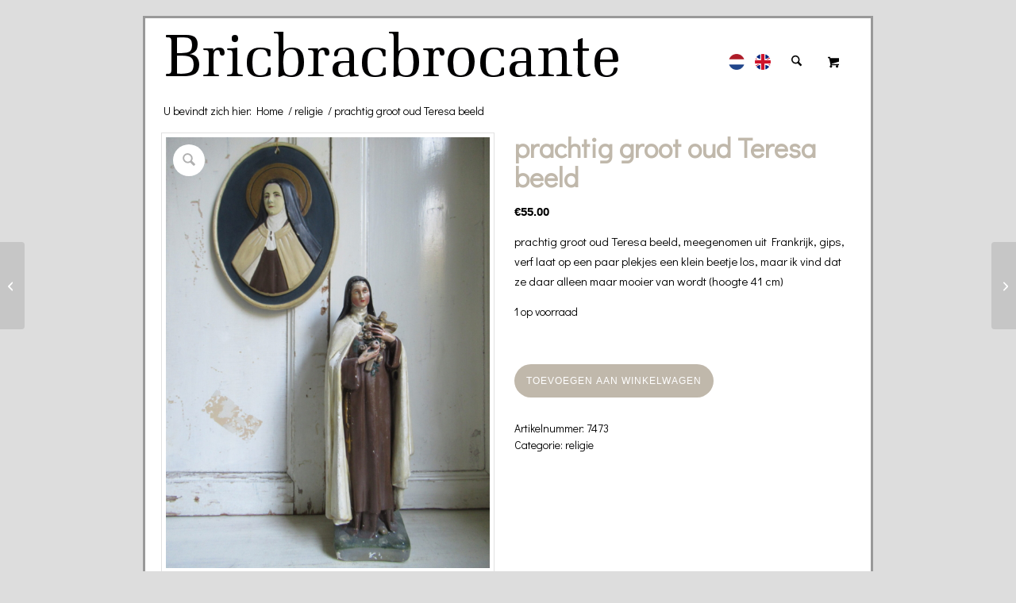

--- FILE ---
content_type: text/html; charset=UTF-8
request_url: https://bricbracbrocante.nl/product/prachtig-groot-oud-teresa-beeld/
body_size: 20162
content:
<!DOCTYPE html>
<html lang="nl-NL" class="html_boxed responsive av-preloader-disabled  html_header_top html_logo_left html_main_nav_header html_menu_right html_slim html_header_sticky_disabled html_header_shrinking_disabled html_mobile_menu_phone html_header_searchicon html_content_align_center html_header_unstick_top_disabled html_header_stretch_disabled html_av-overlay-full html_av-submenu-noclone html_entry_id_22608 html_cart_at_menu av-cookies-no-cookie-consent av-no-preview av-default-lightbox html_text_menu_active av-mobile-menu-switch-default">
<head>
<meta charset="UTF-8" />


<!-- mobile setting -->
<meta name="viewport" content="width=device-width, initial-scale=1">

<!-- Scripts/CSS and wp_head hook -->
<meta name='robots' content='index, follow, max-image-preview:large, max-snippet:-1, max-video-preview:-1' />

	<!-- This site is optimized with the Yoast SEO plugin v26.7 - https://yoast.com/wordpress/plugins/seo/ -->
	<title>prachtig groot oud Teresa beeld - Bricbracbrocante - Heerlijk struinen tussen oude spullen</title>
	<link rel="canonical" href="https://bricbracbrocante.nl/product/prachtig-groot-oud-teresa-beeld/" />
	<meta property="og:locale" content="nl_NL" />
	<meta property="og:type" content="article" />
	<meta property="og:title" content="prachtig groot oud Teresa beeld - Bricbracbrocante - Heerlijk struinen tussen oude spullen" />
	<meta property="og:description" content="prachtig groot oud Teresa beeld, meegenomen uit Frankrijk, gips, verf laat op een paar plekjes een klein beetje los, maar ik vind dat ze daar alleen maar mooier van wordt (hoogte 41 cm)" />
	<meta property="og:url" content="https://bricbracbrocante.nl/product/prachtig-groot-oud-teresa-beeld/" />
	<meta property="og:site_name" content="Bricbracbrocante - Heerlijk struinen tussen oude spullen" />
	<meta property="article:publisher" content="https://www.facebook.com/bricbracbrocante.nl/" />
	<meta property="article:modified_time" content="2023-09-11T17:43:50+00:00" />
	<meta property="og:image" content="https://bricbracbrocante.nl/wp-content/uploads/teresa-groot.jpg" />
	<meta property="og:image:width" content="1440" />
	<meta property="og:image:height" content="1920" />
	<meta property="og:image:type" content="image/jpeg" />
	<script type="application/ld+json" class="yoast-schema-graph">{"@context":"https://schema.org","@graph":[{"@type":"WebPage","@id":"https://bricbracbrocante.nl/product/prachtig-groot-oud-teresa-beeld/","url":"https://bricbracbrocante.nl/product/prachtig-groot-oud-teresa-beeld/","name":"prachtig groot oud Teresa beeld - Bricbracbrocante - Heerlijk struinen tussen oude spullen","isPartOf":{"@id":"https://bricbracbrocante.nl/#website"},"primaryImageOfPage":{"@id":"https://bricbracbrocante.nl/product/prachtig-groot-oud-teresa-beeld/#primaryimage"},"image":{"@id":"https://bricbracbrocante.nl/product/prachtig-groot-oud-teresa-beeld/#primaryimage"},"thumbnailUrl":"https://bricbracbrocante.nl/wp-content/uploads/teresa-groot.jpg","datePublished":"2023-09-11T17:43:49+00:00","dateModified":"2023-09-11T17:43:50+00:00","breadcrumb":{"@id":"https://bricbracbrocante.nl/product/prachtig-groot-oud-teresa-beeld/#breadcrumb"},"inLanguage":"nl-NL","potentialAction":[{"@type":"ReadAction","target":["https://bricbracbrocante.nl/product/prachtig-groot-oud-teresa-beeld/"]}]},{"@type":"ImageObject","inLanguage":"nl-NL","@id":"https://bricbracbrocante.nl/product/prachtig-groot-oud-teresa-beeld/#primaryimage","url":"https://bricbracbrocante.nl/wp-content/uploads/teresa-groot.jpg","contentUrl":"https://bricbracbrocante.nl/wp-content/uploads/teresa-groot.jpg","width":1440,"height":1920},{"@type":"BreadcrumbList","@id":"https://bricbracbrocante.nl/product/prachtig-groot-oud-teresa-beeld/#breadcrumb","itemListElement":[{"@type":"ListItem","position":1,"name":"Home","item":"https://bricbracbrocante.nl/home/"},{"@type":"ListItem","position":2,"name":"Winkel","item":"https://bricbracbrocante.nl/winkel/"},{"@type":"ListItem","position":3,"name":"prachtig groot oud Teresa beeld"}]},{"@type":"WebSite","@id":"https://bricbracbrocante.nl/#website","url":"https://bricbracbrocante.nl/","name":"Bricbracbrocante - Heerlijk struinen tussen oude spullen","description":"Bricbracbrocante - Heerlijk struinen tussen oude spullen","publisher":{"@id":"https://bricbracbrocante.nl/#organization"},"potentialAction":[{"@type":"SearchAction","target":{"@type":"EntryPoint","urlTemplate":"https://bricbracbrocante.nl/?s={search_term_string}"},"query-input":{"@type":"PropertyValueSpecification","valueRequired":true,"valueName":"search_term_string"}}],"inLanguage":"nl-NL"},{"@type":"Organization","@id":"https://bricbracbrocante.nl/#organization","name":"Bricbracbrocante","url":"https://bricbracbrocante.nl/","logo":{"@type":"ImageObject","inLanguage":"nl-NL","@id":"https://bricbracbrocante.nl/#/schema/logo/image/","url":"https://bricbracbrocante.nl/wp-content/uploads/logo.gif","contentUrl":"https://bricbracbrocante.nl/wp-content/uploads/logo.gif","width":588,"height":71,"caption":"Bricbracbrocante"},"image":{"@id":"https://bricbracbrocante.nl/#/schema/logo/image/"},"sameAs":["https://www.facebook.com/bricbracbrocante.nl/","https://www.instagram.com/bricbracbrocante.nl/"]}]}</script>
	<!-- / Yoast SEO plugin. -->


<link rel="alternate" type="application/rss+xml" title="Bricbracbrocante - Heerlijk struinen tussen oude spullen &raquo; feed" href="https://bricbracbrocante.nl/feed/" />
<link rel="alternate" title="oEmbed (JSON)" type="application/json+oembed" href="https://bricbracbrocante.nl/wp-json/oembed/1.0/embed?url=https%3A%2F%2Fbricbracbrocante.nl%2Fproduct%2Fprachtig-groot-oud-teresa-beeld%2F" />
<link rel="alternate" title="oEmbed (XML)" type="text/xml+oembed" href="https://bricbracbrocante.nl/wp-json/oembed/1.0/embed?url=https%3A%2F%2Fbricbracbrocante.nl%2Fproduct%2Fprachtig-groot-oud-teresa-beeld%2F&#038;format=xml" />
<style id='wp-img-auto-sizes-contain-inline-css' type='text/css'>
img:is([sizes=auto i],[sizes^="auto," i]){contain-intrinsic-size:3000px 1500px}
/*# sourceURL=wp-img-auto-sizes-contain-inline-css */
</style>

<link rel='stylesheet' id='avia-grid-css' href='https://bricbracbrocante.nl/wp-content/themes/iVendothemes/css/grid.css?ver=7.0' type='text/css' media='all' />
<link rel='stylesheet' id='avia-base-css' href='https://bricbracbrocante.nl/wp-content/themes/iVendothemes/css/base.css?ver=7.0' type='text/css' media='all' />
<link rel='stylesheet' id='avia-layout-css' href='https://bricbracbrocante.nl/wp-content/themes/iVendothemes/css/layout.css?ver=7.0' type='text/css' media='all' />
<link rel='stylesheet' id='avia-module-audioplayer-css' href='https://bricbracbrocante.nl/wp-content/themes/iVendothemes/config-templatebuilder/avia-shortcodes/audio-player/audio-player.css?ver=7.0' type='text/css' media='all' />
<link rel='stylesheet' id='avia-module-blog-css' href='https://bricbracbrocante.nl/wp-content/themes/iVendothemes/config-templatebuilder/avia-shortcodes/blog/blog.css?ver=7.0' type='text/css' media='all' />
<link rel='stylesheet' id='avia-module-postslider-css' href='https://bricbracbrocante.nl/wp-content/themes/iVendothemes/config-templatebuilder/avia-shortcodes/postslider/postslider.css?ver=7.0' type='text/css' media='all' />
<link rel='stylesheet' id='avia-module-button-css' href='https://bricbracbrocante.nl/wp-content/themes/iVendothemes/config-templatebuilder/avia-shortcodes/buttons/buttons.css?ver=7.0' type='text/css' media='all' />
<link rel='stylesheet' id='avia-module-buttonrow-css' href='https://bricbracbrocante.nl/wp-content/themes/iVendothemes/config-templatebuilder/avia-shortcodes/buttonrow/buttonrow.css?ver=7.0' type='text/css' media='all' />
<link rel='stylesheet' id='avia-module-button-fullwidth-css' href='https://bricbracbrocante.nl/wp-content/themes/iVendothemes/config-templatebuilder/avia-shortcodes/buttons_fullwidth/buttons_fullwidth.css?ver=7.0' type='text/css' media='all' />
<link rel='stylesheet' id='avia-module-catalogue-css' href='https://bricbracbrocante.nl/wp-content/themes/iVendothemes/config-templatebuilder/avia-shortcodes/catalogue/catalogue.css?ver=7.0' type='text/css' media='all' />
<link rel='stylesheet' id='avia-module-comments-css' href='https://bricbracbrocante.nl/wp-content/themes/iVendothemes/config-templatebuilder/avia-shortcodes/comments/comments.css?ver=7.0' type='text/css' media='all' />
<link rel='stylesheet' id='avia-module-contact-css' href='https://bricbracbrocante.nl/wp-content/themes/iVendothemes/config-templatebuilder/avia-shortcodes/contact/contact.css?ver=7.0' type='text/css' media='all' />
<link rel='stylesheet' id='avia-module-slideshow-css' href='https://bricbracbrocante.nl/wp-content/themes/iVendothemes/config-templatebuilder/avia-shortcodes/slideshow/slideshow.css?ver=7.0' type='text/css' media='all' />
<link rel='stylesheet' id='avia-module-slideshow-contentpartner-css' href='https://bricbracbrocante.nl/wp-content/themes/iVendothemes/config-templatebuilder/avia-shortcodes/contentslider/contentslider.css?ver=7.0' type='text/css' media='all' />
<link rel='stylesheet' id='avia-module-countdown-css' href='https://bricbracbrocante.nl/wp-content/themes/iVendothemes/config-templatebuilder/avia-shortcodes/countdown/countdown.css?ver=7.0' type='text/css' media='all' />
<link rel='stylesheet' id='avia-module-dynamic-field-css' href='https://bricbracbrocante.nl/wp-content/themes/iVendothemes/config-templatebuilder/avia-shortcodes/dynamic_field/dynamic_field.css?ver=7.0' type='text/css' media='all' />
<link rel='stylesheet' id='avia-module-gallery-css' href='https://bricbracbrocante.nl/wp-content/themes/iVendothemes/config-templatebuilder/avia-shortcodes/gallery/gallery.css?ver=7.0' type='text/css' media='all' />
<link rel='stylesheet' id='avia-module-gallery-hor-css' href='https://bricbracbrocante.nl/wp-content/themes/iVendothemes/config-templatebuilder/avia-shortcodes/gallery_horizontal/gallery_horizontal.css?ver=7.0' type='text/css' media='all' />
<link rel='stylesheet' id='avia-module-maps-css' href='https://bricbracbrocante.nl/wp-content/themes/iVendothemes/config-templatebuilder/avia-shortcodes/google_maps/google_maps.css?ver=7.0' type='text/css' media='all' />
<link rel='stylesheet' id='avia-module-gridrow-css' href='https://bricbracbrocante.nl/wp-content/themes/iVendothemes/config-templatebuilder/avia-shortcodes/grid_row/grid_row.css?ver=7.0' type='text/css' media='all' />
<link rel='stylesheet' id='avia-module-heading-css' href='https://bricbracbrocante.nl/wp-content/themes/iVendothemes/config-templatebuilder/avia-shortcodes/heading/heading.css?ver=7.0' type='text/css' media='all' />
<link rel='stylesheet' id='avia-module-rotator-css' href='https://bricbracbrocante.nl/wp-content/themes/iVendothemes/config-templatebuilder/avia-shortcodes/headline_rotator/headline_rotator.css?ver=7.0' type='text/css' media='all' />
<link rel='stylesheet' id='avia-module-hr-css' href='https://bricbracbrocante.nl/wp-content/themes/iVendothemes/config-templatebuilder/avia-shortcodes/hr/hr.css?ver=7.0' type='text/css' media='all' />
<link rel='stylesheet' id='avia-module-icon-css' href='https://bricbracbrocante.nl/wp-content/themes/iVendothemes/config-templatebuilder/avia-shortcodes/icon/icon.css?ver=7.0' type='text/css' media='all' />
<link rel='stylesheet' id='avia-module-icon-circles-css' href='https://bricbracbrocante.nl/wp-content/themes/iVendothemes/config-templatebuilder/avia-shortcodes/icon_circles/icon_circles.css?ver=7.0' type='text/css' media='all' />
<link rel='stylesheet' id='avia-module-iconbox-css' href='https://bricbracbrocante.nl/wp-content/themes/iVendothemes/config-templatebuilder/avia-shortcodes/iconbox/iconbox.css?ver=7.0' type='text/css' media='all' />
<link rel='stylesheet' id='avia-module-icongrid-css' href='https://bricbracbrocante.nl/wp-content/themes/iVendothemes/config-templatebuilder/avia-shortcodes/icongrid/icongrid.css?ver=7.0' type='text/css' media='all' />
<link rel='stylesheet' id='avia-module-iconlist-css' href='https://bricbracbrocante.nl/wp-content/themes/iVendothemes/config-templatebuilder/avia-shortcodes/iconlist/iconlist.css?ver=7.0' type='text/css' media='all' />
<link rel='stylesheet' id='avia-module-image-css' href='https://bricbracbrocante.nl/wp-content/themes/iVendothemes/config-templatebuilder/avia-shortcodes/image/image.css?ver=7.0' type='text/css' media='all' />
<link rel='stylesheet' id='avia-module-image-diff-css' href='https://bricbracbrocante.nl/wp-content/themes/iVendothemes/config-templatebuilder/avia-shortcodes/image_diff/image_diff.css?ver=7.0' type='text/css' media='all' />
<link rel='stylesheet' id='avia-module-hotspot-css' href='https://bricbracbrocante.nl/wp-content/themes/iVendothemes/config-templatebuilder/avia-shortcodes/image_hotspots/image_hotspots.css?ver=7.0' type='text/css' media='all' />
<link rel='stylesheet' id='avia-module-sc-lottie-animation-css' href='https://bricbracbrocante.nl/wp-content/themes/iVendothemes/config-templatebuilder/avia-shortcodes/lottie_animation/lottie_animation.css?ver=7.0' type='text/css' media='all' />
<link rel='stylesheet' id='avia-module-magazine-css' href='https://bricbracbrocante.nl/wp-content/themes/iVendothemes/config-templatebuilder/avia-shortcodes/magazine/magazine.css?ver=7.0' type='text/css' media='all' />
<link rel='stylesheet' id='avia-module-masonry-css' href='https://bricbracbrocante.nl/wp-content/themes/iVendothemes/config-templatebuilder/avia-shortcodes/masonry_entries/masonry_entries.css?ver=7.0' type='text/css' media='all' />
<link rel='stylesheet' id='avia-siteloader-css' href='https://bricbracbrocante.nl/wp-content/themes/iVendothemes/css/avia-snippet-site-preloader.css?ver=7.0' type='text/css' media='all' />
<link rel='stylesheet' id='avia-module-menu-css' href='https://bricbracbrocante.nl/wp-content/themes/iVendothemes/config-templatebuilder/avia-shortcodes/menu/menu.css?ver=7.0' type='text/css' media='all' />
<link rel='stylesheet' id='avia-module-notification-css' href='https://bricbracbrocante.nl/wp-content/themes/iVendothemes/config-templatebuilder/avia-shortcodes/notification/notification.css?ver=7.0' type='text/css' media='all' />
<link rel='stylesheet' id='avia-module-numbers-css' href='https://bricbracbrocante.nl/wp-content/themes/iVendothemes/config-templatebuilder/avia-shortcodes/numbers/numbers.css?ver=7.0' type='text/css' media='all' />
<link rel='stylesheet' id='avia-module-portfolio-css' href='https://bricbracbrocante.nl/wp-content/themes/iVendothemes/config-templatebuilder/avia-shortcodes/portfolio/portfolio.css?ver=7.0' type='text/css' media='all' />
<link rel='stylesheet' id='avia-module-post-metadata-css' href='https://bricbracbrocante.nl/wp-content/themes/iVendothemes/config-templatebuilder/avia-shortcodes/post_metadata/post_metadata.css?ver=7.0' type='text/css' media='all' />
<link rel='stylesheet' id='avia-module-progress-bar-css' href='https://bricbracbrocante.nl/wp-content/themes/iVendothemes/config-templatebuilder/avia-shortcodes/progressbar/progressbar.css?ver=7.0' type='text/css' media='all' />
<link rel='stylesheet' id='avia-module-promobox-css' href='https://bricbracbrocante.nl/wp-content/themes/iVendothemes/config-templatebuilder/avia-shortcodes/promobox/promobox.css?ver=7.0' type='text/css' media='all' />
<link rel='stylesheet' id='avia-sc-search-css' href='https://bricbracbrocante.nl/wp-content/themes/iVendothemes/config-templatebuilder/avia-shortcodes/search/search.css?ver=7.0' type='text/css' media='all' />
<link rel='stylesheet' id='avia-module-slideshow-accordion-css' href='https://bricbracbrocante.nl/wp-content/themes/iVendothemes/config-templatebuilder/avia-shortcodes/slideshow_accordion/slideshow_accordion.css?ver=7.0' type='text/css' media='all' />
<link rel='stylesheet' id='avia-module-slideshow-feature-image-css' href='https://bricbracbrocante.nl/wp-content/themes/iVendothemes/config-templatebuilder/avia-shortcodes/slideshow_feature_image/slideshow_feature_image.css?ver=7.0' type='text/css' media='all' />
<link rel='stylesheet' id='avia-module-slideshow-fullsize-css' href='https://bricbracbrocante.nl/wp-content/themes/iVendothemes/config-templatebuilder/avia-shortcodes/slideshow_fullsize/slideshow_fullsize.css?ver=7.0' type='text/css' media='all' />
<link rel='stylesheet' id='avia-module-slideshow-fullscreen-css' href='https://bricbracbrocante.nl/wp-content/themes/iVendothemes/config-templatebuilder/avia-shortcodes/slideshow_fullscreen/slideshow_fullscreen.css?ver=7.0' type='text/css' media='all' />
<link rel='stylesheet' id='avia-module-slideshow-ls-css' href='https://bricbracbrocante.nl/wp-content/themes/iVendothemes/config-templatebuilder/avia-shortcodes/slideshow_layerslider/slideshow_layerslider.css?ver=7.0' type='text/css' media='all' />
<link rel='stylesheet' id='avia-module-social-css' href='https://bricbracbrocante.nl/wp-content/themes/iVendothemes/config-templatebuilder/avia-shortcodes/social_share/social_share.css?ver=7.0' type='text/css' media='all' />
<link rel='stylesheet' id='avia-module-tabsection-css' href='https://bricbracbrocante.nl/wp-content/themes/iVendothemes/config-templatebuilder/avia-shortcodes/tab_section/tab_section.css?ver=7.0' type='text/css' media='all' />
<link rel='stylesheet' id='avia-module-table-css' href='https://bricbracbrocante.nl/wp-content/themes/iVendothemes/config-templatebuilder/avia-shortcodes/table/table.css?ver=7.0' type='text/css' media='all' />
<link rel='stylesheet' id='avia-module-tabs-css' href='https://bricbracbrocante.nl/wp-content/themes/iVendothemes/config-templatebuilder/avia-shortcodes/tabs/tabs.css?ver=7.0' type='text/css' media='all' />
<link rel='stylesheet' id='avia-module-team-css' href='https://bricbracbrocante.nl/wp-content/themes/iVendothemes/config-templatebuilder/avia-shortcodes/team/team.css?ver=7.0' type='text/css' media='all' />
<link rel='stylesheet' id='avia-module-testimonials-css' href='https://bricbracbrocante.nl/wp-content/themes/iVendothemes/config-templatebuilder/avia-shortcodes/testimonials/testimonials.css?ver=7.0' type='text/css' media='all' />
<link rel='stylesheet' id='avia-module-timeline-css' href='https://bricbracbrocante.nl/wp-content/themes/iVendothemes/config-templatebuilder/avia-shortcodes/timeline/timeline.css?ver=7.0' type='text/css' media='all' />
<link rel='stylesheet' id='avia-module-toggles-css' href='https://bricbracbrocante.nl/wp-content/themes/iVendothemes/config-templatebuilder/avia-shortcodes/toggles/toggles.css?ver=7.0' type='text/css' media='all' />
<link rel='stylesheet' id='avia-module-video-css' href='https://bricbracbrocante.nl/wp-content/themes/iVendothemes/config-templatebuilder/avia-shortcodes/video/video.css?ver=7.0' type='text/css' media='all' />
<link rel='stylesheet' id='avia-scs-css' href='https://bricbracbrocante.nl/wp-content/themes/iVendothemes/css/shortcodes.css?ver=7.0' type='text/css' media='all' />
<link rel='stylesheet' id='avia-woocommerce-css-css' href='https://bricbracbrocante.nl/wp-content/themes/iVendothemes/config-woocommerce/woocommerce-mod.css?ver=7.0' type='text/css' media='all' />
<link rel='stylesheet' id='wp-block-library-css' href='https://bricbracbrocante.nl/wp-includes/css/dist/block-library/style.min.css?ver=6.9' type='text/css' media='all' />
<link rel='stylesheet' id='wc-blocks-style-css' href='https://bricbracbrocante.nl/wp-content/plugins/woocommerce/assets/client/blocks/wc-blocks.css?ver=wc-10.4.3' type='text/css' media='all' />
<style id='global-styles-inline-css' type='text/css'>
:root{--wp--preset--aspect-ratio--square: 1;--wp--preset--aspect-ratio--4-3: 4/3;--wp--preset--aspect-ratio--3-4: 3/4;--wp--preset--aspect-ratio--3-2: 3/2;--wp--preset--aspect-ratio--2-3: 2/3;--wp--preset--aspect-ratio--16-9: 16/9;--wp--preset--aspect-ratio--9-16: 9/16;--wp--preset--color--black: #000000;--wp--preset--color--cyan-bluish-gray: #abb8c3;--wp--preset--color--white: #ffffff;--wp--preset--color--pale-pink: #f78da7;--wp--preset--color--vivid-red: #cf2e2e;--wp--preset--color--luminous-vivid-orange: #ff6900;--wp--preset--color--luminous-vivid-amber: #fcb900;--wp--preset--color--light-green-cyan: #7bdcb5;--wp--preset--color--vivid-green-cyan: #00d084;--wp--preset--color--pale-cyan-blue: #8ed1fc;--wp--preset--color--vivid-cyan-blue: #0693e3;--wp--preset--color--vivid-purple: #9b51e0;--wp--preset--color--metallic-red: #b02b2c;--wp--preset--color--maximum-yellow-red: #edae44;--wp--preset--color--yellow-sun: #eeee22;--wp--preset--color--palm-leaf: #83a846;--wp--preset--color--aero: #7bb0e7;--wp--preset--color--old-lavender: #745f7e;--wp--preset--color--steel-teal: #5f8789;--wp--preset--color--raspberry-pink: #d65799;--wp--preset--color--medium-turquoise: #4ecac2;--wp--preset--gradient--vivid-cyan-blue-to-vivid-purple: linear-gradient(135deg,rgb(6,147,227) 0%,rgb(155,81,224) 100%);--wp--preset--gradient--light-green-cyan-to-vivid-green-cyan: linear-gradient(135deg,rgb(122,220,180) 0%,rgb(0,208,130) 100%);--wp--preset--gradient--luminous-vivid-amber-to-luminous-vivid-orange: linear-gradient(135deg,rgb(252,185,0) 0%,rgb(255,105,0) 100%);--wp--preset--gradient--luminous-vivid-orange-to-vivid-red: linear-gradient(135deg,rgb(255,105,0) 0%,rgb(207,46,46) 100%);--wp--preset--gradient--very-light-gray-to-cyan-bluish-gray: linear-gradient(135deg,rgb(238,238,238) 0%,rgb(169,184,195) 100%);--wp--preset--gradient--cool-to-warm-spectrum: linear-gradient(135deg,rgb(74,234,220) 0%,rgb(151,120,209) 20%,rgb(207,42,186) 40%,rgb(238,44,130) 60%,rgb(251,105,98) 80%,rgb(254,248,76) 100%);--wp--preset--gradient--blush-light-purple: linear-gradient(135deg,rgb(255,206,236) 0%,rgb(152,150,240) 100%);--wp--preset--gradient--blush-bordeaux: linear-gradient(135deg,rgb(254,205,165) 0%,rgb(254,45,45) 50%,rgb(107,0,62) 100%);--wp--preset--gradient--luminous-dusk: linear-gradient(135deg,rgb(255,203,112) 0%,rgb(199,81,192) 50%,rgb(65,88,208) 100%);--wp--preset--gradient--pale-ocean: linear-gradient(135deg,rgb(255,245,203) 0%,rgb(182,227,212) 50%,rgb(51,167,181) 100%);--wp--preset--gradient--electric-grass: linear-gradient(135deg,rgb(202,248,128) 0%,rgb(113,206,126) 100%);--wp--preset--gradient--midnight: linear-gradient(135deg,rgb(2,3,129) 0%,rgb(40,116,252) 100%);--wp--preset--font-size--small: 1rem;--wp--preset--font-size--medium: 1.125rem;--wp--preset--font-size--large: 1.75rem;--wp--preset--font-size--x-large: clamp(1.75rem, 3vw, 2.25rem);--wp--preset--spacing--20: 0.44rem;--wp--preset--spacing--30: 0.67rem;--wp--preset--spacing--40: 1rem;--wp--preset--spacing--50: 1.5rem;--wp--preset--spacing--60: 2.25rem;--wp--preset--spacing--70: 3.38rem;--wp--preset--spacing--80: 5.06rem;--wp--preset--shadow--natural: 6px 6px 9px rgba(0, 0, 0, 0.2);--wp--preset--shadow--deep: 12px 12px 50px rgba(0, 0, 0, 0.4);--wp--preset--shadow--sharp: 6px 6px 0px rgba(0, 0, 0, 0.2);--wp--preset--shadow--outlined: 6px 6px 0px -3px rgb(255, 255, 255), 6px 6px rgb(0, 0, 0);--wp--preset--shadow--crisp: 6px 6px 0px rgb(0, 0, 0);}:root { --wp--style--global--content-size: 800px;--wp--style--global--wide-size: 1130px; }:where(body) { margin: 0; }.wp-site-blocks > .alignleft { float: left; margin-right: 2em; }.wp-site-blocks > .alignright { float: right; margin-left: 2em; }.wp-site-blocks > .aligncenter { justify-content: center; margin-left: auto; margin-right: auto; }:where(.is-layout-flex){gap: 0.5em;}:where(.is-layout-grid){gap: 0.5em;}.is-layout-flow > .alignleft{float: left;margin-inline-start: 0;margin-inline-end: 2em;}.is-layout-flow > .alignright{float: right;margin-inline-start: 2em;margin-inline-end: 0;}.is-layout-flow > .aligncenter{margin-left: auto !important;margin-right: auto !important;}.is-layout-constrained > .alignleft{float: left;margin-inline-start: 0;margin-inline-end: 2em;}.is-layout-constrained > .alignright{float: right;margin-inline-start: 2em;margin-inline-end: 0;}.is-layout-constrained > .aligncenter{margin-left: auto !important;margin-right: auto !important;}.is-layout-constrained > :where(:not(.alignleft):not(.alignright):not(.alignfull)){max-width: var(--wp--style--global--content-size);margin-left: auto !important;margin-right: auto !important;}.is-layout-constrained > .alignwide{max-width: var(--wp--style--global--wide-size);}body .is-layout-flex{display: flex;}.is-layout-flex{flex-wrap: wrap;align-items: center;}.is-layout-flex > :is(*, div){margin: 0;}body .is-layout-grid{display: grid;}.is-layout-grid > :is(*, div){margin: 0;}body{padding-top: 0px;padding-right: 0px;padding-bottom: 0px;padding-left: 0px;}a:where(:not(.wp-element-button)){text-decoration: underline;}:root :where(.wp-element-button, .wp-block-button__link){background-color: #32373c;border-width: 0;color: #fff;font-family: inherit;font-size: inherit;font-style: inherit;font-weight: inherit;letter-spacing: inherit;line-height: inherit;padding-top: calc(0.667em + 2px);padding-right: calc(1.333em + 2px);padding-bottom: calc(0.667em + 2px);padding-left: calc(1.333em + 2px);text-decoration: none;text-transform: inherit;}.has-black-color{color: var(--wp--preset--color--black) !important;}.has-cyan-bluish-gray-color{color: var(--wp--preset--color--cyan-bluish-gray) !important;}.has-white-color{color: var(--wp--preset--color--white) !important;}.has-pale-pink-color{color: var(--wp--preset--color--pale-pink) !important;}.has-vivid-red-color{color: var(--wp--preset--color--vivid-red) !important;}.has-luminous-vivid-orange-color{color: var(--wp--preset--color--luminous-vivid-orange) !important;}.has-luminous-vivid-amber-color{color: var(--wp--preset--color--luminous-vivid-amber) !important;}.has-light-green-cyan-color{color: var(--wp--preset--color--light-green-cyan) !important;}.has-vivid-green-cyan-color{color: var(--wp--preset--color--vivid-green-cyan) !important;}.has-pale-cyan-blue-color{color: var(--wp--preset--color--pale-cyan-blue) !important;}.has-vivid-cyan-blue-color{color: var(--wp--preset--color--vivid-cyan-blue) !important;}.has-vivid-purple-color{color: var(--wp--preset--color--vivid-purple) !important;}.has-metallic-red-color{color: var(--wp--preset--color--metallic-red) !important;}.has-maximum-yellow-red-color{color: var(--wp--preset--color--maximum-yellow-red) !important;}.has-yellow-sun-color{color: var(--wp--preset--color--yellow-sun) !important;}.has-palm-leaf-color{color: var(--wp--preset--color--palm-leaf) !important;}.has-aero-color{color: var(--wp--preset--color--aero) !important;}.has-old-lavender-color{color: var(--wp--preset--color--old-lavender) !important;}.has-steel-teal-color{color: var(--wp--preset--color--steel-teal) !important;}.has-raspberry-pink-color{color: var(--wp--preset--color--raspberry-pink) !important;}.has-medium-turquoise-color{color: var(--wp--preset--color--medium-turquoise) !important;}.has-black-background-color{background-color: var(--wp--preset--color--black) !important;}.has-cyan-bluish-gray-background-color{background-color: var(--wp--preset--color--cyan-bluish-gray) !important;}.has-white-background-color{background-color: var(--wp--preset--color--white) !important;}.has-pale-pink-background-color{background-color: var(--wp--preset--color--pale-pink) !important;}.has-vivid-red-background-color{background-color: var(--wp--preset--color--vivid-red) !important;}.has-luminous-vivid-orange-background-color{background-color: var(--wp--preset--color--luminous-vivid-orange) !important;}.has-luminous-vivid-amber-background-color{background-color: var(--wp--preset--color--luminous-vivid-amber) !important;}.has-light-green-cyan-background-color{background-color: var(--wp--preset--color--light-green-cyan) !important;}.has-vivid-green-cyan-background-color{background-color: var(--wp--preset--color--vivid-green-cyan) !important;}.has-pale-cyan-blue-background-color{background-color: var(--wp--preset--color--pale-cyan-blue) !important;}.has-vivid-cyan-blue-background-color{background-color: var(--wp--preset--color--vivid-cyan-blue) !important;}.has-vivid-purple-background-color{background-color: var(--wp--preset--color--vivid-purple) !important;}.has-metallic-red-background-color{background-color: var(--wp--preset--color--metallic-red) !important;}.has-maximum-yellow-red-background-color{background-color: var(--wp--preset--color--maximum-yellow-red) !important;}.has-yellow-sun-background-color{background-color: var(--wp--preset--color--yellow-sun) !important;}.has-palm-leaf-background-color{background-color: var(--wp--preset--color--palm-leaf) !important;}.has-aero-background-color{background-color: var(--wp--preset--color--aero) !important;}.has-old-lavender-background-color{background-color: var(--wp--preset--color--old-lavender) !important;}.has-steel-teal-background-color{background-color: var(--wp--preset--color--steel-teal) !important;}.has-raspberry-pink-background-color{background-color: var(--wp--preset--color--raspberry-pink) !important;}.has-medium-turquoise-background-color{background-color: var(--wp--preset--color--medium-turquoise) !important;}.has-black-border-color{border-color: var(--wp--preset--color--black) !important;}.has-cyan-bluish-gray-border-color{border-color: var(--wp--preset--color--cyan-bluish-gray) !important;}.has-white-border-color{border-color: var(--wp--preset--color--white) !important;}.has-pale-pink-border-color{border-color: var(--wp--preset--color--pale-pink) !important;}.has-vivid-red-border-color{border-color: var(--wp--preset--color--vivid-red) !important;}.has-luminous-vivid-orange-border-color{border-color: var(--wp--preset--color--luminous-vivid-orange) !important;}.has-luminous-vivid-amber-border-color{border-color: var(--wp--preset--color--luminous-vivid-amber) !important;}.has-light-green-cyan-border-color{border-color: var(--wp--preset--color--light-green-cyan) !important;}.has-vivid-green-cyan-border-color{border-color: var(--wp--preset--color--vivid-green-cyan) !important;}.has-pale-cyan-blue-border-color{border-color: var(--wp--preset--color--pale-cyan-blue) !important;}.has-vivid-cyan-blue-border-color{border-color: var(--wp--preset--color--vivid-cyan-blue) !important;}.has-vivid-purple-border-color{border-color: var(--wp--preset--color--vivid-purple) !important;}.has-metallic-red-border-color{border-color: var(--wp--preset--color--metallic-red) !important;}.has-maximum-yellow-red-border-color{border-color: var(--wp--preset--color--maximum-yellow-red) !important;}.has-yellow-sun-border-color{border-color: var(--wp--preset--color--yellow-sun) !important;}.has-palm-leaf-border-color{border-color: var(--wp--preset--color--palm-leaf) !important;}.has-aero-border-color{border-color: var(--wp--preset--color--aero) !important;}.has-old-lavender-border-color{border-color: var(--wp--preset--color--old-lavender) !important;}.has-steel-teal-border-color{border-color: var(--wp--preset--color--steel-teal) !important;}.has-raspberry-pink-border-color{border-color: var(--wp--preset--color--raspberry-pink) !important;}.has-medium-turquoise-border-color{border-color: var(--wp--preset--color--medium-turquoise) !important;}.has-vivid-cyan-blue-to-vivid-purple-gradient-background{background: var(--wp--preset--gradient--vivid-cyan-blue-to-vivid-purple) !important;}.has-light-green-cyan-to-vivid-green-cyan-gradient-background{background: var(--wp--preset--gradient--light-green-cyan-to-vivid-green-cyan) !important;}.has-luminous-vivid-amber-to-luminous-vivid-orange-gradient-background{background: var(--wp--preset--gradient--luminous-vivid-amber-to-luminous-vivid-orange) !important;}.has-luminous-vivid-orange-to-vivid-red-gradient-background{background: var(--wp--preset--gradient--luminous-vivid-orange-to-vivid-red) !important;}.has-very-light-gray-to-cyan-bluish-gray-gradient-background{background: var(--wp--preset--gradient--very-light-gray-to-cyan-bluish-gray) !important;}.has-cool-to-warm-spectrum-gradient-background{background: var(--wp--preset--gradient--cool-to-warm-spectrum) !important;}.has-blush-light-purple-gradient-background{background: var(--wp--preset--gradient--blush-light-purple) !important;}.has-blush-bordeaux-gradient-background{background: var(--wp--preset--gradient--blush-bordeaux) !important;}.has-luminous-dusk-gradient-background{background: var(--wp--preset--gradient--luminous-dusk) !important;}.has-pale-ocean-gradient-background{background: var(--wp--preset--gradient--pale-ocean) !important;}.has-electric-grass-gradient-background{background: var(--wp--preset--gradient--electric-grass) !important;}.has-midnight-gradient-background{background: var(--wp--preset--gradient--midnight) !important;}.has-small-font-size{font-size: var(--wp--preset--font-size--small) !important;}.has-medium-font-size{font-size: var(--wp--preset--font-size--medium) !important;}.has-large-font-size{font-size: var(--wp--preset--font-size--large) !important;}.has-x-large-font-size{font-size: var(--wp--preset--font-size--x-large) !important;}
/*# sourceURL=global-styles-inline-css */
</style>

<link rel='stylesheet' id='contact-form-7-css' href='https://bricbracbrocante.nl/wp-content/plugins/contact-form-7/includes/css/styles.css?ver=6.1.4' type='text/css' media='all' />
<link rel='stylesheet' id='wcsob-css' href='https://bricbracbrocante.nl/wp-content/plugins/sold-out-badge-for-woocommerce//style.css?ver=6.9' type='text/css' media='all' />
<style id='wcsob-inline-css' type='text/css'>
.wcsob_soldout { color: #ffffff;background: #DA2128;font-size: 12px;padding-top: 3px;padding-right: 8px;padding-bottom: 3px;padding-left: 8px;font-weight: bold;width: auto;height: auto;border-radius: 0px;z-index: 9999;text-align: center;position: absolute;top: 6px;right: auto;bottom: auto;left: 6px; }.single-product .wcsob_soldout { top: 6px;right: auto;bottom: auto;left: 6px; }
/*# sourceURL=wcsob-inline-css */
</style>
<style id='woocommerce-inline-inline-css' type='text/css'>
.woocommerce form .form-row .required { visibility: visible; }
/*# sourceURL=woocommerce-inline-inline-css */
</style>
<link rel='stylesheet' id='wpcf7-redirect-script-frontend-css' href='https://bricbracbrocante.nl/wp-content/plugins/wpcf7-redirect/build/assets/frontend-script.css?ver=2c532d7e2be36f6af233' type='text/css' media='all' />
<link rel='stylesheet' id='aws-style-css' href='https://bricbracbrocante.nl/wp-content/plugins/advanced-woo-search/assets/css/common.min.css?ver=3.51' type='text/css' media='all' />
<link rel='stylesheet' id='avia-fold-unfold-css' href='https://bricbracbrocante.nl/wp-content/themes/iVendothemes/css/avia-snippet-fold-unfold.css?ver=7.0' type='text/css' media='all' />
<link rel='stylesheet' id='avia-popup-css-css' href='https://bricbracbrocante.nl/wp-content/themes/iVendothemes/js/aviapopup/magnific-popup.min.css?ver=7.0' type='text/css' media='screen' />
<link rel='stylesheet' id='avia-lightbox-css' href='https://bricbracbrocante.nl/wp-content/themes/iVendothemes/css/avia-snippet-lightbox.css?ver=7.0' type='text/css' media='screen' />
<link rel='stylesheet' id='avia-widget-css-css' href='https://bricbracbrocante.nl/wp-content/themes/iVendothemes/css/avia-snippet-widget.css?ver=7.0' type='text/css' media='screen' />
<link rel='stylesheet' id='avia-dynamic-css' href='https://bricbracbrocante.nl/wp-content/uploads/dynamic_avia/ivendothemes.css?ver=695e973d699b1' type='text/css' media='all' />
<link rel='stylesheet' id='avia-custom-css' href='https://bricbracbrocante.nl/wp-content/themes/iVendothemes/css/custom.css?ver=7.0' type='text/css' media='all' />
<link rel='stylesheet' id='mollie-applepaydirect-css' href='https://bricbracbrocante.nl/wp-content/plugins/mollie-payments-for-woocommerce/public/css/mollie-applepaydirect.min.css?ver=1765801906' type='text/css' media='screen' />
<script type="text/javascript" src="https://bricbracbrocante.nl/wp-includes/js/jquery/jquery.min.js?ver=3.7.1" id="jquery-core-js"></script>
<script type="text/javascript" src="https://bricbracbrocante.nl/wp-includes/js/jquery/jquery-migrate.min.js?ver=3.4.1" id="jquery-migrate-js"></script>
<script type="text/javascript" src="https://bricbracbrocante.nl/wp-content/plugins/woocommerce/assets/js/js-cookie/js.cookie.min.js?ver=2.1.4-wc.10.4.3" id="wc-js-cookie-js" defer="defer" data-wp-strategy="defer"></script>
<script type="text/javascript" id="wc-cart-fragments-js-extra">
/* <![CDATA[ */
var wc_cart_fragments_params = {"ajax_url":"/wp-admin/admin-ajax.php","wc_ajax_url":"/?wc-ajax=%%endpoint%%","cart_hash_key":"wc_cart_hash_b9a7f81a5800eee6ccb3b36d8f2abcb6","fragment_name":"wc_fragments_b9a7f81a5800eee6ccb3b36d8f2abcb6","request_timeout":"5000"};
//# sourceURL=wc-cart-fragments-js-extra
/* ]]> */
</script>
<script type="text/javascript" src="https://bricbracbrocante.nl/wp-content/plugins/woocommerce/assets/js/frontend/cart-fragments.min.js?ver=10.4.3" id="wc-cart-fragments-js" defer="defer" data-wp-strategy="defer"></script>
<script type="text/javascript" src="https://bricbracbrocante.nl/wp-content/plugins/woocommerce/assets/js/jquery-blockui/jquery.blockUI.min.js?ver=2.7.0-wc.10.4.3" id="wc-jquery-blockui-js" data-wp-strategy="defer"></script>
<script type="text/javascript" id="wc-add-to-cart-js-extra">
/* <![CDATA[ */
var wc_add_to_cart_params = {"ajax_url":"/wp-admin/admin-ajax.php","wc_ajax_url":"/?wc-ajax=%%endpoint%%","i18n_view_cart":"Bekijk winkelwagen","cart_url":"https://bricbracbrocante.nl/winkelmand/","is_cart":"","cart_redirect_after_add":"no"};
//# sourceURL=wc-add-to-cart-js-extra
/* ]]> */
</script>
<script type="text/javascript" src="https://bricbracbrocante.nl/wp-content/plugins/woocommerce/assets/js/frontend/add-to-cart.min.js?ver=10.4.3" id="wc-add-to-cart-js" data-wp-strategy="defer"></script>
<script type="text/javascript" src="https://bricbracbrocante.nl/wp-content/plugins/woocommerce/assets/js/zoom/jquery.zoom.min.js?ver=1.7.21-wc.10.4.3" id="wc-zoom-js" defer="defer" data-wp-strategy="defer"></script>
<script type="text/javascript" src="https://bricbracbrocante.nl/wp-content/plugins/woocommerce/assets/js/flexslider/jquery.flexslider.min.js?ver=2.7.2-wc.10.4.3" id="wc-flexslider-js" defer="defer" data-wp-strategy="defer"></script>
<script type="text/javascript" id="wc-single-product-js-extra">
/* <![CDATA[ */
var wc_single_product_params = {"i18n_required_rating_text":"Selecteer een waardering","i18n_rating_options":["1 van de 5 sterren","2 van de 5 sterren","3 van de 5 sterren","4 van de 5 sterren","5 van de 5 sterren"],"i18n_product_gallery_trigger_text":"Afbeeldinggalerij in volledig scherm bekijken","review_rating_required":"yes","flexslider":{"rtl":false,"animation":"slide","smoothHeight":true,"directionNav":false,"controlNav":"thumbnails","slideshow":false,"animationSpeed":500,"animationLoop":false,"allowOneSlide":false},"zoom_enabled":"1","zoom_options":[],"photoswipe_enabled":"","photoswipe_options":{"shareEl":false,"closeOnScroll":false,"history":false,"hideAnimationDuration":0,"showAnimationDuration":0},"flexslider_enabled":"1"};
//# sourceURL=wc-single-product-js-extra
/* ]]> */
</script>
<script type="text/javascript" src="https://bricbracbrocante.nl/wp-content/plugins/woocommerce/assets/js/frontend/single-product.min.js?ver=10.4.3" id="wc-single-product-js" defer="defer" data-wp-strategy="defer"></script>
<script type="text/javascript" id="woocommerce-js-extra">
/* <![CDATA[ */
var woocommerce_params = {"ajax_url":"/wp-admin/admin-ajax.php","wc_ajax_url":"/?wc-ajax=%%endpoint%%","i18n_password_show":"Wachtwoord weergeven","i18n_password_hide":"Wachtwoord verbergen"};
//# sourceURL=woocommerce-js-extra
/* ]]> */
</script>
<script type="text/javascript" src="https://bricbracbrocante.nl/wp-content/plugins/woocommerce/assets/js/frontend/woocommerce.min.js?ver=10.4.3" id="woocommerce-js" defer="defer" data-wp-strategy="defer"></script>
<script type="text/javascript" src="https://bricbracbrocante.nl/wp-content/plugins/js_composer/assets/js/vendors/woocommerce-add-to-cart.js?ver=8.7.2" id="vc_woocommerce-add-to-cart-js-js"></script>
<script type="text/javascript" src="https://bricbracbrocante.nl/wp-content/themes/iVendothemes/js/avia-js.js?ver=7.0" id="avia-js-js"></script>
<script type="text/javascript" src="https://bricbracbrocante.nl/wp-content/themes/iVendothemes/js/avia-compat.js?ver=7.0" id="avia-compat-js"></script>
<script></script><link rel="https://api.w.org/" href="https://bricbracbrocante.nl/wp-json/" /><link rel="alternate" title="JSON" type="application/json" href="https://bricbracbrocante.nl/wp-json/wp/v2/product/22608" /><link rel="EditURI" type="application/rsd+xml" title="RSD" href="https://bricbracbrocante.nl/xmlrpc.php?rsd" />
<meta name="generator" content="WordPress 6.9" />
<meta name="generator" content="WooCommerce 10.4.3" />
<link rel='shortlink' href='https://bricbracbrocante.nl/?p=22608' />

<link rel='stylesheet' id='14208-css' href='//bricbracbrocante.nl/wp-content/uploads/custom-css-js/14208.css?v=2587' type="text/css" media='all' />


<!--[if lt IE 9]><script src="https://bricbracbrocante.nl/wp-content/themes/iVendothemes/js/html5shiv.js"></script><![endif]--><link rel="profile" href="https://gmpg.org/xfn/11" />
<link rel="alternate" type="application/rss+xml" title="Bricbracbrocante - Heerlijk struinen tussen oude spullen RSS2 Feed" href="https://bricbracbrocante.nl/feed/" />
<link rel="pingback" href="https://bricbracbrocante.nl/xmlrpc.php" />
	<noscript><style>.woocommerce-product-gallery{ opacity: 1 !important; }</style></noscript>
	<meta name="generator" content="Powered by WPBakery Page Builder - drag and drop page builder for WordPress."/>
<link rel="icon" href="https://bricbracbrocante.nl/wp-content/uploads/cropped-favfav-100x100.webp" sizes="32x32" />
<link rel="icon" href="https://bricbracbrocante.nl/wp-content/uploads/cropped-favfav.webp" sizes="192x192" />
<link rel="apple-touch-icon" href="https://bricbracbrocante.nl/wp-content/uploads/cropped-favfav.webp" />
<meta name="msapplication-TileImage" content="https://bricbracbrocante.nl/wp-content/uploads/cropped-favfav.webp" />
<noscript><style> .wpb_animate_when_almost_visible { opacity: 1; }</style></noscript><style type="text/css">
		@font-face {font-family: 'entypo-fontello-enfold'; font-weight: normal; font-style: normal; font-display: auto;
		src: url('https://bricbracbrocante.nl/wp-content/themes/iVendothemes/config-templatebuilder/avia-template-builder/assets/fonts/entypo-fontello-enfold/entypo-fontello-enfold.woff2') format('woff2'),
		url('https://bricbracbrocante.nl/wp-content/themes/iVendothemes/config-templatebuilder/avia-template-builder/assets/fonts/entypo-fontello-enfold/entypo-fontello-enfold.woff') format('woff'),
		url('https://bricbracbrocante.nl/wp-content/themes/iVendothemes/config-templatebuilder/avia-template-builder/assets/fonts/entypo-fontello-enfold/entypo-fontello-enfold.ttf') format('truetype'),
		url('https://bricbracbrocante.nl/wp-content/themes/iVendothemes/config-templatebuilder/avia-template-builder/assets/fonts/entypo-fontello-enfold/entypo-fontello-enfold.svg#entypo-fontello-enfold') format('svg'),
		url('https://bricbracbrocante.nl/wp-content/themes/iVendothemes/config-templatebuilder/avia-template-builder/assets/fonts/entypo-fontello-enfold/entypo-fontello-enfold.eot'),
		url('https://bricbracbrocante.nl/wp-content/themes/iVendothemes/config-templatebuilder/avia-template-builder/assets/fonts/entypo-fontello-enfold/entypo-fontello-enfold.eot?#iefix') format('embedded-opentype');
		}

		#top .avia-font-entypo-fontello-enfold, body .avia-font-entypo-fontello-enfold, html body [data-av_iconfont='entypo-fontello-enfold']:before{ font-family: 'entypo-fontello-enfold'; }
		
		@font-face {font-family: 'entypo-fontello'; font-weight: normal; font-style: normal; font-display: auto;
		src: url('https://bricbracbrocante.nl/wp-content/themes/iVendothemes/config-templatebuilder/avia-template-builder/assets/fonts/entypo-fontello/entypo-fontello.woff2') format('woff2'),
		url('https://bricbracbrocante.nl/wp-content/themes/iVendothemes/config-templatebuilder/avia-template-builder/assets/fonts/entypo-fontello/entypo-fontello.woff') format('woff'),
		url('https://bricbracbrocante.nl/wp-content/themes/iVendothemes/config-templatebuilder/avia-template-builder/assets/fonts/entypo-fontello/entypo-fontello.ttf') format('truetype'),
		url('https://bricbracbrocante.nl/wp-content/themes/iVendothemes/config-templatebuilder/avia-template-builder/assets/fonts/entypo-fontello/entypo-fontello.svg#entypo-fontello') format('svg'),
		url('https://bricbracbrocante.nl/wp-content/themes/iVendothemes/config-templatebuilder/avia-template-builder/assets/fonts/entypo-fontello/entypo-fontello.eot'),
		url('https://bricbracbrocante.nl/wp-content/themes/iVendothemes/config-templatebuilder/avia-template-builder/assets/fonts/entypo-fontello/entypo-fontello.eot?#iefix') format('embedded-opentype');
		}

		#top .avia-font-entypo-fontello, body .avia-font-entypo-fontello, html body [data-av_iconfont='entypo-fontello']:before{ font-family: 'entypo-fontello'; }
		</style>

<!--
Debugging Info for Theme support: 

Theme: iVendothemes
Version: 7.0
Installed: iVendothemes
AviaFramework Version: 5.6
AviaBuilder Version: 6.0
aviaElementManager Version: 1.0.1
ML:512-PU:211-PLA:29
WP:6.9
Compress: CSS:disabled - JS:disabled
Updates: disabled
PLAu:28
-->
<link rel='stylesheet' id='mailpoet_public-css' href='https://bricbracbrocante.nl/wp-content/plugins/mailpoet/assets/dist/css/mailpoet-public.b1f0906e.css?ver=6.9' type='text/css' media='all' />
<link rel='stylesheet' id='mailpoet_custom_fonts_0-css' href='https://fonts.googleapis.com/css?family=Abril+FatFace%3A400%2C400i%2C700%2C700i%7CAlegreya%3A400%2C400i%2C700%2C700i%7CAlegreya+Sans%3A400%2C400i%2C700%2C700i%7CAmatic+SC%3A400%2C400i%2C700%2C700i%7CAnonymous+Pro%3A400%2C400i%2C700%2C700i%7CArchitects+Daughter%3A400%2C400i%2C700%2C700i%7CArchivo%3A400%2C400i%2C700%2C700i%7CArchivo+Narrow%3A400%2C400i%2C700%2C700i%7CAsap%3A400%2C400i%2C700%2C700i%7CBarlow%3A400%2C400i%2C700%2C700i%7CBioRhyme%3A400%2C400i%2C700%2C700i%7CBonbon%3A400%2C400i%2C700%2C700i%7CCabin%3A400%2C400i%2C700%2C700i%7CCairo%3A400%2C400i%2C700%2C700i%7CCardo%3A400%2C400i%2C700%2C700i%7CChivo%3A400%2C400i%2C700%2C700i%7CConcert+One%3A400%2C400i%2C700%2C700i%7CCormorant%3A400%2C400i%2C700%2C700i%7CCrimson+Text%3A400%2C400i%2C700%2C700i%7CEczar%3A400%2C400i%2C700%2C700i%7CExo+2%3A400%2C400i%2C700%2C700i%7CFira+Sans%3A400%2C400i%2C700%2C700i%7CFjalla+One%3A400%2C400i%2C700%2C700i%7CFrank+Ruhl+Libre%3A400%2C400i%2C700%2C700i%7CGreat+Vibes%3A400%2C400i%2C700%2C700i&#038;ver=6.9' type='text/css' media='all' />
<link rel='stylesheet' id='mailpoet_custom_fonts_1-css' href='https://fonts.googleapis.com/css?family=Heebo%3A400%2C400i%2C700%2C700i%7CIBM+Plex%3A400%2C400i%2C700%2C700i%7CInconsolata%3A400%2C400i%2C700%2C700i%7CIndie+Flower%3A400%2C400i%2C700%2C700i%7CInknut+Antiqua%3A400%2C400i%2C700%2C700i%7CInter%3A400%2C400i%2C700%2C700i%7CKarla%3A400%2C400i%2C700%2C700i%7CLibre+Baskerville%3A400%2C400i%2C700%2C700i%7CLibre+Franklin%3A400%2C400i%2C700%2C700i%7CMontserrat%3A400%2C400i%2C700%2C700i%7CNeuton%3A400%2C400i%2C700%2C700i%7CNotable%3A400%2C400i%2C700%2C700i%7CNothing+You+Could+Do%3A400%2C400i%2C700%2C700i%7CNoto+Sans%3A400%2C400i%2C700%2C700i%7CNunito%3A400%2C400i%2C700%2C700i%7COld+Standard+TT%3A400%2C400i%2C700%2C700i%7COxygen%3A400%2C400i%2C700%2C700i%7CPacifico%3A400%2C400i%2C700%2C700i%7CPoppins%3A400%2C400i%2C700%2C700i%7CProza+Libre%3A400%2C400i%2C700%2C700i%7CPT+Sans%3A400%2C400i%2C700%2C700i%7CPT+Serif%3A400%2C400i%2C700%2C700i%7CRakkas%3A400%2C400i%2C700%2C700i%7CReenie+Beanie%3A400%2C400i%2C700%2C700i%7CRoboto+Slab%3A400%2C400i%2C700%2C700i&#038;ver=6.9' type='text/css' media='all' />
<link rel='stylesheet' id='mailpoet_custom_fonts_2-css' href='https://fonts.googleapis.com/css?family=Ropa+Sans%3A400%2C400i%2C700%2C700i%7CRubik%3A400%2C400i%2C700%2C700i%7CShadows+Into+Light%3A400%2C400i%2C700%2C700i%7CSpace+Mono%3A400%2C400i%2C700%2C700i%7CSpectral%3A400%2C400i%2C700%2C700i%7CSue+Ellen+Francisco%3A400%2C400i%2C700%2C700i%7CTitillium+Web%3A400%2C400i%2C700%2C700i%7CUbuntu%3A400%2C400i%2C700%2C700i%7CVarela%3A400%2C400i%2C700%2C700i%7CVollkorn%3A400%2C400i%2C700%2C700i%7CWork+Sans%3A400%2C400i%2C700%2C700i%7CYatra+One%3A400%2C400i%2C700%2C700i&#038;ver=6.9' type='text/css' media='all' />
</head>

<body id="top" class="wp-singular product-template-default single single-product postid-22608 wp-theme-iVendothemes boxed no_sidebar_border rtl_columns av-curtain-numeric theme-iVendothemes woocommerce woocommerce-page woocommerce-no-js post-type-product product_type-simple product_cat-religie product_tag-heilig product_shipping_class-pakket avia-woocommerce-30 wpb-js-composer js-comp-ver-8.7.2 vc_responsive" itemscope="itemscope" itemtype="https://schema.org/WebPage" >

	
	<div id='wrap_all'>

	
<header id='header' class='all_colors header_color light_bg_color  av_header_top av_logo_left av_main_nav_header av_menu_right av_slim av_header_sticky_disabled av_header_shrinking_disabled av_header_stretch_disabled av_mobile_menu_phone av_header_searchicon av_header_unstick_top_disabled av_bottom_nav_disabled  av_header_border_disabled'  data-av_shrink_factor='50' role="banner" itemscope="itemscope" itemtype="https://schema.org/WPHeader" >

		<div  id='header_main' class='container_wrap container_wrap_logo'>

        <div class='container av-logo-container'><div class='inner-container'><span class='logo avia-standard-logo'><a href='https://bricbracbrocante.nl/' class='' aria-label='logo' title='logo'><img src="https://bricbracbrocante.nl/wp-content/uploads/logo.gif" height="100" width="300" alt='Bricbracbrocante - Heerlijk struinen tussen oude spullen' title='logo' /></a></span><nav class='main_menu' data-selectname='Selecteer een pagina'  role="navigation" itemscope="itemscope" itemtype="https://schema.org/SiteNavigationElement" ><div class="avia-menu av-main-nav-wrap"><ul role="menu" class="menu av-main-nav" id="avia-menu"><li role="menuitem" id="menu-item-2633" class="menu-item menu-item-type-taxonomy menu-item-object-product_cat menu-item-top-level menu-item-top-level-1"><a href="https://bricbracbrocante.nl/product-categorie/beelden/" itemprop="url" tabindex="0"><span class="avia-bullet"></span><span class="avia-menu-text">beelden</span><span class="avia-menu-fx"><span class="avia-arrow-wrap"><span class="avia-arrow"></span></span></span></a></li>
<li role="menuitem" id="menu-item-2634" class="menu-item menu-item-type-taxonomy menu-item-object-product_cat menu-item-top-level menu-item-top-level-2"><a href="https://bricbracbrocante.nl/product-categorie/blikken-en-doosjes/" itemprop="url" tabindex="0"><span class="avia-bullet"></span><span class="avia-menu-text">blikken en doosjes</span><span class="avia-menu-fx"><span class="avia-arrow-wrap"><span class="avia-arrow"></span></span></span></a></li>
<li role="menuitem" id="menu-item-13726" class="geentop menu-item menu-item-type-taxonomy menu-item-object-product_cat menu-item-top-level menu-item-top-level-3"><a href="https://bricbracbrocante.nl/product-categorie/december/" itemprop="url" tabindex="0"><span class="avia-bullet"></span><span class="avia-menu-text">december</span><span class="avia-menu-fx"><span class="avia-arrow-wrap"><span class="avia-arrow"></span></span></span></a></li>
<li role="menuitem" id="menu-item-2637" class="menu-item menu-item-type-taxonomy menu-item-object-product_cat menu-item-top-level menu-item-top-level-4"><a href="https://bricbracbrocante.nl/product-categorie/glaswerk/" itemprop="url" tabindex="0"><span class="avia-bullet"></span><span class="avia-menu-text">glaswerk</span><span class="avia-menu-fx"><span class="avia-arrow-wrap"><span class="avia-arrow"></span></span></span></a></li>
<li role="menuitem" id="menu-item-2632" class="menu-item menu-item-type-taxonomy menu-item-object-product_cat menu-item-top-level menu-item-top-level-5"><a href="https://bricbracbrocante.nl/product-categorie/ansichtkaarten/" itemprop="url" tabindex="0"><span class="avia-bullet"></span><span class="avia-menu-text">(ansicht) kaarten</span><span class="avia-menu-fx"><span class="avia-arrow-wrap"><span class="avia-arrow"></span></span></span></a></li>
<li role="menuitem" id="menu-item-2638" class="menu-item menu-item-type-taxonomy menu-item-object-product_cat menu-item-top-level menu-item-top-level-6"><a href="https://bricbracbrocante.nl/product-categorie/keukengerei/" itemprop="url" tabindex="0"><span class="avia-bullet"></span><span class="avia-menu-text">keukengerei</span><span class="avia-menu-fx"><span class="avia-arrow-wrap"><span class="avia-arrow"></span></span></span></a></li>
<li role="menuitem" id="menu-item-2639" class="menu-item menu-item-type-taxonomy menu-item-object-product_cat menu-item-top-level menu-item-top-level-7"><a href="https://bricbracbrocante.nl/product-categorie/klein-meubelen/" itemprop="url" tabindex="0"><span class="avia-bullet"></span><span class="avia-menu-text">klein meubelen</span><span class="avia-menu-fx"><span class="avia-arrow-wrap"><span class="avia-arrow"></span></span></span></a></li>
<li role="menuitem" id="menu-item-2640" class="menu-item menu-item-type-taxonomy menu-item-object-product_cat menu-item-top-level menu-item-top-level-8"><a href="https://bricbracbrocante.nl/product-categorie/linnengoed-etc/" itemprop="url" tabindex="0"><span class="avia-bullet"></span><span class="avia-menu-text">linnengoed etc.</span><span class="avia-menu-fx"><span class="avia-arrow-wrap"><span class="avia-arrow"></span></span></span></a></li>
<li role="menuitem" id="menu-item-2641" class="menu-item menu-item-type-taxonomy menu-item-object-product_cat menu-item-top-level menu-item-top-level-9"><a href="https://bricbracbrocante.nl/product-categorie/niet-oud-wel-leuk/" itemprop="url" tabindex="0"><span class="avia-bullet"></span><span class="avia-menu-text">niet oud wel leuk</span><span class="avia-menu-fx"><span class="avia-arrow-wrap"><span class="avia-arrow"></span></span></span></a></li>
<li role="menuitem" id="menu-item-23153" class="geentop menu-item menu-item-type-taxonomy menu-item-object-product_cat menu-item-mega-parent  menu-item-top-level menu-item-top-level-10"><a href="https://bricbracbrocante.nl/product-categorie/nieuwjaarskaarten/" itemprop="url" tabindex="0"><span class="avia-bullet"></span><span class="avia-menu-text">nieuwjaarskaarten</span><span class="avia-menu-fx"><span class="avia-arrow-wrap"><span class="avia-arrow"></span></span></span></a></li>
<li role="menuitem" id="menu-item-2643" class="menu-item menu-item-type-taxonomy menu-item-object-product_cat menu-item-top-level menu-item-top-level-11"><a href="https://bricbracbrocante.nl/product-categorie/prenten-en-lijsten/" itemprop="url" tabindex="0"><span class="avia-bullet"></span><span class="avia-menu-text">prenten en lijsten</span><span class="avia-menu-fx"><span class="avia-arrow-wrap"><span class="avia-arrow"></span></span></span></a></li>
<li role="menuitem" id="menu-item-2644" class="menu-item menu-item-type-taxonomy menu-item-object-product_cat current-product-ancestor current-menu-parent current-product-parent menu-item-top-level menu-item-top-level-12"><a href="https://bricbracbrocante.nl/product-categorie/religie/" itemprop="url" tabindex="0"><span class="avia-bullet"></span><span class="avia-menu-text">religie</span><span class="avia-menu-fx"><span class="avia-arrow-wrap"><span class="avia-arrow"></span></span></span></a></li>
<li role="menuitem" id="menu-item-2645" class="menu-item menu-item-type-taxonomy menu-item-object-product_cat menu-item-top-level menu-item-top-level-13"><a href="https://bricbracbrocante.nl/product-categorie/serviesgoed/" itemprop="url" tabindex="0"><span class="avia-bullet"></span><span class="avia-menu-text">serviesgoed</span><span class="avia-menu-fx"><span class="avia-arrow-wrap"><span class="avia-arrow"></span></span></span></a></li>
<li role="menuitem" id="menu-item-2646" class="menu-item menu-item-type-taxonomy menu-item-object-product_cat menu-item-top-level menu-item-top-level-14"><a href="https://bricbracbrocante.nl/product-categorie/sieraden/" itemprop="url" tabindex="0"><span class="avia-bullet"></span><span class="avia-menu-text">sieraden</span><span class="avia-menu-fx"><span class="avia-arrow-wrap"><span class="avia-arrow"></span></span></span></a></li>
<li role="menuitem" id="menu-item-2649" class="menu-item menu-item-type-taxonomy menu-item-object-product_cat menu-item-top-level menu-item-top-level-15"><a href="https://bricbracbrocante.nl/product-categorie/verlichting/" itemprop="url" tabindex="0"><span class="avia-bullet"></span><span class="avia-menu-text">verlichting</span><span class="avia-menu-fx"><span class="avia-arrow-wrap"><span class="avia-arrow"></span></span></span></a></li>
<li role="menuitem" id="menu-item-2650" class="menu-item menu-item-type-taxonomy menu-item-object-product_cat menu-item-top-level menu-item-top-level-16"><a href="https://bricbracbrocante.nl/product-categorie/voor-kinderen/" itemprop="url" tabindex="0"><span class="avia-bullet"></span><span class="avia-menu-text">voor kinderen</span><span class="avia-menu-fx"><span class="avia-arrow-wrap"><span class="avia-arrow"></span></span></span></a></li>
<li role="menuitem" id="menu-item-2651" class="menu-item menu-item-type-taxonomy menu-item-object-product_cat menu-item-top-level menu-item-top-level-17"><a href="https://bricbracbrocante.nl/product-categorie/woonaccessoires/" itemprop="url" tabindex="0"><span class="avia-bullet"></span><span class="avia-menu-text">woonaccessoires</span><span class="avia-menu-fx"><span class="avia-arrow-wrap"><span class="avia-arrow"></span></span></span></a></li>
<li role="menuitem" id="menu-item-2652" class="menu-item menu-item-type-taxonomy menu-item-object-product_cat menu-item-top-level menu-item-top-level-18"><a href="https://bricbracbrocante.nl/product-categorie/zink-en-emaille/" itemprop="url" tabindex="0"><span class="avia-bullet"></span><span class="avia-menu-text">zink en emaille</span><span class="avia-menu-fx"><span class="avia-arrow-wrap"><span class="avia-arrow"></span></span></span></a></li>
<li role="menuitem" id="menu-item-14220" class="geentop menu-item menu-item-type-taxonomy menu-item-object-product_cat menu-item-top-level menu-item-top-level-19"><a href="https://bricbracbrocante.nl/product-categorie/verkocht/" itemprop="url" tabindex="0"><span class="avia-bullet"></span><span class="avia-menu-text">verkocht</span><span class="avia-menu-fx"><span class="avia-arrow-wrap"><span class="avia-arrow"></span></span></span></a></li>
<li role="menuitem" id="menu-item-2610" class="menu-item menu-item-type-custom menu-item-object-custom menu-item-home menu-item-top-level menu-item-top-level-20"><a href="https://bricbracbrocante.nl/" itemprop="url" tabindex="0"><span class="avia-bullet"></span><span class="avia-menu-text"><img src="/wp-content/uploads/nl-vlag.png"></span><span class="avia-menu-fx"><span class="avia-arrow-wrap"><span class="avia-arrow"></span></span></span></a></li>
<li role="menuitem" id="menu-item-2611" class="menu-item menu-item-type-custom menu-item-object-custom menu-item-top-level menu-item-top-level-21"><a href="/homepage/" itemprop="url" tabindex="0"><span class="avia-bullet"></span><span class="avia-menu-text"><img src="/wp-content/uploads/en-vlag.png"></span><span class="avia-menu-fx"><span class="avia-arrow-wrap"><span class="avia-arrow"></span></span></span></a></li>
<li id="menu-item-search" class="noMobile menu-item menu-item-search-dropdown menu-item-avia-special" role="menuitem"><a class="avia-svg-icon avia-font-svg_entypo-fontello" aria-label="Zoek" href="?s=" rel="nofollow" title="Klik om het zoekinvoerveld te openen" data-avia-search-tooltip="&lt;div class=&quot;aws-container&quot; data-url=&quot;/?wc-ajax=aws_action&quot; data-siteurl=&quot;https://bricbracbrocante.nl&quot; data-lang=&quot;&quot; data-show-loader=&quot;true&quot; data-show-more=&quot;false&quot; data-show-page=&quot;true&quot; data-ajax-search=&quot;true&quot; data-show-clear=&quot;false&quot; data-mobile-screen=&quot;false&quot; data-use-analytics=&quot;false&quot; data-min-chars=&quot;3&quot; data-buttons-order=&quot;1&quot; data-timeout=&quot;300&quot; data-is-mobile=&quot;false&quot; data-page-id=&quot;22608&quot; data-tax=&quot;&quot; &gt;&lt;form role=&quot;search&quot; class=&quot;aws-search-form&quot; action=&quot;https://bricbracbrocante.nl/&quot; method=&quot;get&quot; role=&quot;search&quot; &gt;&lt;div class=&quot;aws-wrapper&quot;&gt;&lt;label class=&quot;aws-search-label&quot; for=&quot;6970ce371d23a&quot;&gt;Waar zoek je naar?&lt;/label&gt;&lt;input type=&quot;search&quot; name=&quot;s&quot; id=&quot;6970ce371d23a&quot; value=&quot;&quot; class=&quot;aws-search-field&quot; placeholder=&quot;Waar zoek je naar?&quot; autocomplete=&quot;off&quot; /&gt;&lt;input type=&quot;hidden&quot; name=&quot;post_type&quot; value=&quot;product&quot;&gt;&lt;input type=&quot;hidden&quot; name=&quot;type_aws&quot; value=&quot;true&quot;&gt;&lt;div class=&quot;aws-search-clear&quot;&gt;&lt;span&gt;×&lt;/span&gt;&lt;/div&gt;&lt;div class=&quot;aws-loader&quot;&gt;&lt;/div&gt;&lt;/div&gt;&lt;/form&gt;&lt;/div&gt;" data-av_svg_icon='search' data-av_iconset='svg_entypo-fontello'><svg version="1.1" xmlns="http://www.w3.org/2000/svg" width="25" height="32" viewBox="0 0 25 32" preserveAspectRatio="xMidYMid meet" aria-labelledby='av-svg-title-2' aria-describedby='av-svg-desc-2' role="graphics-symbol" aria-hidden="true">
<title id='av-svg-title-2'>Klik om het zoekinvoerveld te openen</title>
<desc id='av-svg-desc-2'>Klik om het zoekinvoerveld te openen</desc>
<path d="M24.704 24.704q0.96 1.088 0.192 1.984l-1.472 1.472q-1.152 1.024-2.176 0l-6.080-6.080q-2.368 1.344-4.992 1.344-4.096 0-7.136-3.040t-3.040-7.136 2.88-7.008 6.976-2.912 7.168 3.040 3.072 7.136q0 2.816-1.472 5.184zM3.008 13.248q0 2.816 2.176 4.992t4.992 2.176 4.832-2.016 2.016-4.896q0-2.816-2.176-4.96t-4.992-2.144-4.832 2.016-2.016 4.832z"></path>
</svg><span class="avia_hidden_link_text">Zoek</span></a></li><li class="av-burger-menu-main menu-item-avia-special " role="menuitem">
	        			<a href="#" aria-label="Menu" aria-hidden="false">
							<span class="av-hamburger av-hamburger--spin av-js-hamburger">
								<span class="av-hamburger-box">
						          <span class="av-hamburger-inner"></span>
						          <strong>Menu</strong>
								</span>
							</span>
							<span class="avia_hidden_link_text">Menu</span>
						</a>
	        		   </li></ul></div><ul id="menu-item-shop" class = 'menu-item cart_dropdown ' data-success='is toegevoegd aan de winkelwagen'><li class="cart_dropdown_first"><a class='cart_dropdown_link avia-svg-icon avia-font-svg_entypo-fontello' href='https://bricbracbrocante.nl/winkelmand/'><div class="av-cart-container" data-av_svg_icon='basket' data-av_iconset='svg_entypo-fontello'><svg version="1.1" xmlns="http://www.w3.org/2000/svg" width="29" height="32" viewBox="0 0 29 32" preserveAspectRatio="xMidYMid meet" aria-labelledby='av-svg-title-3' aria-describedby='av-svg-desc-3' role="graphics-symbol" aria-hidden="true">
<title id='av-svg-title-3'>Winkelwagen</title>
<desc id='av-svg-desc-3'>Winkelwagen</desc>
<path d="M4.8 27.2q0-1.28 0.96-2.24t2.24-0.96q1.344 0 2.272 0.96t0.928 2.24q0 1.344-0.928 2.272t-2.272 0.928q-1.28 0-2.24-0.928t-0.96-2.272zM20.8 27.2q0-1.28 0.96-2.24t2.24-0.96q1.344 0 2.272 0.96t0.928 2.24q0 1.344-0.928 2.272t-2.272 0.928q-1.28 0-2.24-0.928t-0.96-2.272zM10.496 19.648q-1.152 0.32-1.088 0.736t1.408 0.416h17.984v2.432q0 0.64-0.64 0.64h-20.928q-0.64 0-0.64-0.64v-2.432l-0.32-1.472-3.136-14.528h-3.136v-2.56q0-0.64 0.64-0.64h4.992q0.64 0 0.64 0.64v2.752h22.528v8.768q0 0.704-0.576 0.832z"></path>
</svg></div><span class='av-cart-counter '>0</span><span class="avia_hidden_link_text">Winkelwagen</span></a><!--<span class='cart_subtotal'><span class="woocommerce-Price-amount amount"><bdi><span class="woocommerce-Price-currencySymbol">&euro;</span>0.00</bdi></span></span>--><div class="dropdown_widget dropdown_widget_cart"><div class="avia-arrow"></div><div class="widget_shopping_cart_content"></div></div></li></ul></nav></div> </div> 
		<!-- end container_wrap-->
		</div>
<div class="header_bg"></div>
<!-- end header -->
</header>

	<div id='main' class='all_colors' data-scroll-offset='0'>

	
	<div class='stretch_full container_wrap alternate_color light_bg_color empty_title  title_container'><div class='container'><div class="breadcrumb breadcrumbs avia-breadcrumbs"><div class="breadcrumb-trail" ><span class="trail-before"><span class="breadcrumb-title">U bevindt zich hier:</span></span> <span  itemscope="itemscope" itemtype="https://schema.org/BreadcrumbList" ><span  itemscope="itemscope" itemtype="https://schema.org/ListItem" itemprop="itemListElement" ><a itemprop="url" href="https://bricbracbrocante.nl" title="Bricbracbrocante - Heerlijk struinen tussen oude spullen" rel="home" class="trail-begin"><span itemprop="name">Home</span></a><span itemprop="position" class="hidden">1</span></span></span> <span class="sep">/</span> <span  itemscope="itemscope" itemtype="https://schema.org/BreadcrumbList" ><span  itemscope="itemscope" itemtype="https://schema.org/ListItem" itemprop="itemListElement" ><a itemprop="url" href="https://bricbracbrocante.nl/winkel/" title="Winkel"><span itemprop="name">Winkel</span></a><span itemprop="position" class="hidden">2</span></span></span> <span class="sep">/</span> <span  itemscope="itemscope" itemtype="https://schema.org/BreadcrumbList" ><span  itemscope="itemscope" itemtype="https://schema.org/ListItem" itemprop="itemListElement" ><a itemprop="url" href="https://bricbracbrocante.nl/product-categorie/religie/" title="religie"><span itemprop="name">religie</span></a><span itemprop="position" class="hidden">3</span></span></span> <span class="sep">/</span> <span class="trail-end">prachtig groot oud Teresa beeld</span></div></div></div></div><div class='container_wrap container_wrap_first main_color sidebar_right template-shop shop_columns_2'><div class="container">
					
			<div class="woocommerce-notices-wrapper"></div><div id="product-22608" class="product type-product post-22608 status-publish first instock product_cat-religie product_tag-heilig has-post-thumbnail shipping-taxable purchasable product-type-simple">

	<div class="noHover single-product-main-image alpha"><div class='avia-wc-30-product-gallery-lightbox av-remove-size-attr avia-svg-icon avia-font-svg_entypo-fontello' data-av_svg_icon='search' data-av_iconset='svg_entypo-fontello'><svg version="1.1" xmlns="http://www.w3.org/2000/svg" width="25" height="32" viewBox="0 0 25 32" preserveAspectRatio="xMidYMid meet" role="graphics-symbol" aria-hidden="true">
<path d="M24.704 24.704q0.96 1.088 0.192 1.984l-1.472 1.472q-1.152 1.024-2.176 0l-6.080-6.080q-2.368 1.344-4.992 1.344-4.096 0-7.136-3.040t-3.040-7.136 2.88-7.008 6.976-2.912 7.168 3.040 3.072 7.136q0 2.816-1.472 5.184zM3.008 13.248q0 2.816 2.176 4.992t4.992 2.176 4.832-2.016 2.016-4.896q0-2.816-2.176-4.96t-4.992-2.144-4.832 2.016-2.016 4.832z"></path>
</svg></div><div class="woocommerce-product-gallery woocommerce-product-gallery--with-images woocommerce-product-gallery--columns-4 images" data-columns="4" style="opacity: 0; transition: opacity .25s ease-in-out;">
	<div class="woocommerce-product-gallery__wrapper">
		<div data-thumb="https://bricbracbrocante.nl/wp-content/uploads/teresa-groot-100x100.jpg" data-thumb-alt="prachtig groot oud Teresa beeld" data-thumb-srcset="https://bricbracbrocante.nl/wp-content/uploads/teresa-groot-100x100.jpg 100w, https://bricbracbrocante.nl/wp-content/uploads/teresa-groot-150x150.jpg 150w"  data-thumb-sizes="(max-width: 100px) 100vw, 100px" class="woocommerce-product-gallery__image"><a href="https://bricbracbrocante.nl/wp-content/uploads/teresa-groot.jpg"><img width="600" height="800" src="https://bricbracbrocante.nl/wp-content/uploads/teresa-groot-600x800.jpg" class="wp-post-image" alt="prachtig groot oud Teresa beeld" data-caption="" data-src="https://bricbracbrocante.nl/wp-content/uploads/teresa-groot.jpg" data-large_image="https://bricbracbrocante.nl/wp-content/uploads/teresa-groot.jpg" data-large_image_width="1440" data-large_image_height="1920" decoding="async" fetchpriority="high" /></a></div><div data-thumb="https://bricbracbrocante.nl/wp-content/uploads/teresa-groot-1-100x100.jpg" data-thumb-alt="prachtig groot oud Teresa beeld - Afbeelding 2" data-thumb-srcset="https://bricbracbrocante.nl/wp-content/uploads/teresa-groot-1-100x100.jpg 100w, https://bricbracbrocante.nl/wp-content/uploads/teresa-groot-1-150x150.jpg 150w"  data-thumb-sizes="(max-width: 100px) 100vw, 100px" class="woocommerce-product-gallery__image"><a href="https://bricbracbrocante.nl/wp-content/uploads/teresa-groot-1.jpg"><img width="600" height="800" src="https://bricbracbrocante.nl/wp-content/uploads/teresa-groot-1-600x800.jpg" class="" alt="prachtig groot oud Teresa beeld - Afbeelding 2" data-caption="" data-src="https://bricbracbrocante.nl/wp-content/uploads/teresa-groot-1.jpg" data-large_image="https://bricbracbrocante.nl/wp-content/uploads/teresa-groot-1.jpg" data-large_image_width="1440" data-large_image_height="1920" decoding="async" /></a></div><div data-thumb="https://bricbracbrocante.nl/wp-content/uploads/teresa-groot-2-100x100.jpg" data-thumb-alt="prachtig groot oud Teresa beeld - Afbeelding 3" data-thumb-srcset="https://bricbracbrocante.nl/wp-content/uploads/teresa-groot-2-100x100.jpg 100w, https://bricbracbrocante.nl/wp-content/uploads/teresa-groot-2-150x150.jpg 150w"  data-thumb-sizes="(max-width: 100px) 100vw, 100px" class="woocommerce-product-gallery__image"><a href="https://bricbracbrocante.nl/wp-content/uploads/teresa-groot-2.jpg"><img width="600" height="800" src="https://bricbracbrocante.nl/wp-content/uploads/teresa-groot-2-600x800.jpg" class="" alt="prachtig groot oud Teresa beeld - Afbeelding 3" data-caption="" data-src="https://bricbracbrocante.nl/wp-content/uploads/teresa-groot-2.jpg" data-large_image="https://bricbracbrocante.nl/wp-content/uploads/teresa-groot-2.jpg" data-large_image_width="1440" data-large_image_height="1920" decoding="async" /></a></div><div data-thumb="https://bricbracbrocante.nl/wp-content/uploads/teresa-groot-3-100x100.jpg" data-thumb-alt="prachtig groot oud Teresa beeld - Afbeelding 4" data-thumb-srcset="https://bricbracbrocante.nl/wp-content/uploads/teresa-groot-3-100x100.jpg 100w, https://bricbracbrocante.nl/wp-content/uploads/teresa-groot-3-150x150.jpg 150w"  data-thumb-sizes="(max-width: 100px) 100vw, 100px" class="woocommerce-product-gallery__image"><a href="https://bricbracbrocante.nl/wp-content/uploads/teresa-groot-3.jpg"><img width="600" height="800" src="https://bricbracbrocante.nl/wp-content/uploads/teresa-groot-3-600x800.jpg" class="" alt="prachtig groot oud Teresa beeld - Afbeelding 4" data-caption="" data-src="https://bricbracbrocante.nl/wp-content/uploads/teresa-groot-3.jpg" data-large_image="https://bricbracbrocante.nl/wp-content/uploads/teresa-groot-3.jpg" data-large_image_width="1440" data-large_image_height="1920" decoding="async" /></a></div><div data-thumb="https://bricbracbrocante.nl/wp-content/uploads/teresa-groot-4-100x100.jpg" data-thumb-alt="prachtig groot oud Teresa beeld - Afbeelding 5" data-thumb-srcset="https://bricbracbrocante.nl/wp-content/uploads/teresa-groot-4-100x100.jpg 100w, https://bricbracbrocante.nl/wp-content/uploads/teresa-groot-4-150x150.jpg 150w"  data-thumb-sizes="(max-width: 100px) 100vw, 100px" class="woocommerce-product-gallery__image"><a href="https://bricbracbrocante.nl/wp-content/uploads/teresa-groot-4.jpg"><img width="600" height="800" src="https://bricbracbrocante.nl/wp-content/uploads/teresa-groot-4-600x800.jpg" class="" alt="prachtig groot oud Teresa beeld - Afbeelding 5" data-caption="" data-src="https://bricbracbrocante.nl/wp-content/uploads/teresa-groot-4.jpg" data-large_image="https://bricbracbrocante.nl/wp-content/uploads/teresa-groot-4.jpg" data-large_image_width="1440" data-large_image_height="1920" decoding="async" /></a></div><div data-thumb="https://bricbracbrocante.nl/wp-content/uploads/teresa-groot-5-100x100.jpg" data-thumb-alt="prachtig groot oud Teresa beeld - Afbeelding 6" data-thumb-srcset="https://bricbracbrocante.nl/wp-content/uploads/teresa-groot-5-100x100.jpg 100w, https://bricbracbrocante.nl/wp-content/uploads/teresa-groot-5-150x150.jpg 150w"  data-thumb-sizes="(max-width: 100px) 100vw, 100px" class="woocommerce-product-gallery__image"><a href="https://bricbracbrocante.nl/wp-content/uploads/teresa-groot-5.jpg"><img width="600" height="800" src="https://bricbracbrocante.nl/wp-content/uploads/teresa-groot-5-600x800.jpg" class="" alt="prachtig groot oud Teresa beeld - Afbeelding 6" data-caption="" data-src="https://bricbracbrocante.nl/wp-content/uploads/teresa-groot-5.jpg" data-large_image="https://bricbracbrocante.nl/wp-content/uploads/teresa-groot-5.jpg" data-large_image_width="1440" data-large_image_height="1920" decoding="async" /></a></div>	</div>
</div>
<aside class='sidebar sidebar_sidebar_right   alpha units' aria-label="Zijbalk"  role="complementary" itemscope="itemscope" itemtype="https://schema.org/WPSideBar" ><div class="inner_sidebar extralight-border"><section id="woocommerce_product_categories-2" class="widget clearfix woocommerce widget_product_categories"><h3 class="widgettitle">Categorieën</h3><ul class="product-categories"><li class="cat-item cat-item-19"><a href="https://bricbracbrocante.nl/product-categorie/beelden/">beelden</a></li>
<li class="cat-item cat-item-20"><a href="https://bricbracbrocante.nl/product-categorie/blikken-en-doosjes/">blikken en doosjes</a></li>
<li class="cat-item cat-item-23"><a href="https://bricbracbrocante.nl/product-categorie/december/">december</a></li>
<li class="cat-item cat-item-24"><a href="https://bricbracbrocante.nl/product-categorie/glaswerk/">glaswerk</a></li>
<li class="cat-item cat-item-21"><a href="https://bricbracbrocante.nl/product-categorie/ansichtkaarten/">(ansicht) kaarten</a></li>
<li class="cat-item cat-item-25"><a href="https://bricbracbrocante.nl/product-categorie/keukengerei/">keukengerei</a></li>
<li class="cat-item cat-item-26"><a href="https://bricbracbrocante.nl/product-categorie/klein-meubelen/">klein meubelen</a></li>
<li class="cat-item cat-item-27"><a href="https://bricbracbrocante.nl/product-categorie/linnengoed-etc/">linnengoed etc.</a></li>
<li class="cat-item cat-item-28"><a href="https://bricbracbrocante.nl/product-categorie/niet-oud-wel-leuk/">niet oud wel leuk</a></li>
<li class="cat-item cat-item-29"><a href="https://bricbracbrocante.nl/product-categorie/nieuwjaarskaarten/">nieuwjaarskaarten</a></li>
<li class="cat-item cat-item-30"><a href="https://bricbracbrocante.nl/product-categorie/prenten-en-lijsten/">prenten en lijsten</a></li>
<li class="cat-item cat-item-31 current-cat"><a href="https://bricbracbrocante.nl/product-categorie/religie/">religie</a></li>
<li class="cat-item cat-item-32"><a href="https://bricbracbrocante.nl/product-categorie/serviesgoed/">serviesgoed</a></li>
<li class="cat-item cat-item-33"><a href="https://bricbracbrocante.nl/product-categorie/sieraden/">sieraden</a></li>
<li class="cat-item cat-item-35"><a href="https://bricbracbrocante.nl/product-categorie/verlichting/">verlichting</a></li>
<li class="cat-item cat-item-36"><a href="https://bricbracbrocante.nl/product-categorie/voor-kinderen/">voor kinderen</a></li>
<li class="cat-item cat-item-37"><a href="https://bricbracbrocante.nl/product-categorie/woonaccessoires/">woonaccessoires</a></li>
<li class="cat-item cat-item-38"><a href="https://bricbracbrocante.nl/product-categorie/zink-en-emaille/">zink en emaille</a></li>
<li class="cat-item cat-item-581"><a href="https://bricbracbrocante.nl/product-categorie/verkocht/">verkocht</a></li>
</ul><span class="seperator extralight-border"></span></section></div></aside></div><div class="single-product-summary">
	<div class="summary entry-summary">
		<h1 class="product_title entry-title">prachtig groot oud Teresa beeld</h1><p class="price"><span class="woocommerce-Price-amount amount"><bdi><span class="woocommerce-Price-currencySymbol">&euro;</span>55.00</bdi></span></p>
<div class="woocommerce-product-details__short-description">
	<p>prachtig groot oud Teresa beeld, meegenomen uit Frankrijk, gips, verf laat op een paar plekjes een klein beetje los, maar ik vind dat ze daar alleen maar mooier van wordt (hoogte 41 cm)</p>
</div>
<p class="stock in-stock">1 op voorraad</p>

	
	<form class="cart" action="https://bricbracbrocante.nl/product/prachtig-groot-oud-teresa-beeld/" method="post" enctype='multipart/form-data'>
		
		<div class="quantity">
		<label class="screen-reader-text" for="quantity_6970ce3732f10">prachtig groot oud Teresa beeld aantal</label>
	<input
		type="hidden"
				id="quantity_6970ce3732f10"
		class="input-text qty text"
		name="quantity"
		value="1"
		aria-label="Productaantal"
				min="1"
					max="1"
							step="1"
			placeholder=""
			inputmode="numeric"
			autocomplete="off"
			/>
	</div>

		<button type="submit" name="add-to-cart" value="22608" class="single_add_to_cart_button button alt">Toevoegen aan winkelwagen</button>

			</form>

	
<div class="product_meta">

	
	
		<span class="sku_wrapper">Artikelnummer: <span class="sku">7473</span></span>

	
	<span class="posted_in">Categorie: <a href="https://bricbracbrocante.nl/product-categorie/religie/" rel="tag">religie</a></span>
	<span class="tagged_as">Tag: <a href="https://bricbracbrocante.nl/product-tag/heilig/" rel="tag">heilig</a></span>
	
</div>
	</div>

	
	<div class="woocommerce-tabs wc-tabs-wrapper">
		<ul class="tabs wc-tabs" role="tablist">
							<li role="presentation" class="additional_information_tab" id="tab-title-additional_information">
					<a href="#tab-additional_information" role="tab" aria-controls="tab-additional_information">
						Aanvullende informatie					</a>
				</li>
					</ul>
					<div class="woocommerce-Tabs-panel woocommerce-Tabs-panel--additional_information panel entry-content wc-tab" id="tab-additional_information" role="tabpanel" aria-labelledby="tab-title-additional_information">
				
	<h2>Aanvullende informatie</h2>

<table class="woocommerce-product-attributes shop_attributes" aria-label="Productgegevens">
			<tr class="woocommerce-product-attributes-item woocommerce-product-attributes-item--weight">
			<th class="woocommerce-product-attributes-item__label" scope="row">Gewicht</th>
			<td class="woocommerce-product-attributes-item__value">4000 g</td>
		</tr>
	</table>
			</div>
		
			</div>

</div></div></div></div><div id="av_section_1" class="avia-section alternate_color avia-section-small  container_wrap fullsize"><div class="container"><div class="template-page content  twelve alpha units"><div class='product_column product_column_4'>
	<section class="related products">

					<h2>Gerelateerde producten</h2>
				<ul class="products columns-4">

			
					<li class="product type-product post-7208 status-publish first instock product_cat-religie product_tag-gips product_tag-lourdes product_tag-maria has-post-thumbnail shipping-taxable purchasable product-type-simple">
	<div class='inner_product main_color wrapped_style noLightbox  av-product-class-'><a href="https://bricbracbrocante.nl/product/oud-frans-maria-beeld-2/" class="woocommerce-LoopProduct-link woocommerce-loop-product__link"><div class="thumbnail_container"><img width="600" height="800" src="https://bricbracbrocante.nl/wp-content/uploads/maria-lourdes-600x800.jpg" class="attachment-shop_catalog size-shop_catalog wp-post-image" alt="" decoding="async" /><span class="cart-loading"></span></div><div class='inner_product_header'><div class='avia-arrow'></div><div class='inner_product_header_table'><div class='inner_product_header_cell'><h2 class="woocommerce-loop-product__title">oud Frans Maria beeld</h2>
	<span class="price"><span class="woocommerce-Price-amount amount"><bdi><span class="woocommerce-Price-currencySymbol">&euro;</span>21.50</bdi></span></span>
</div></div></div></a><div class='avia_cart_buttons '><a href="/product/prachtig-groot-oud-teresa-beeld/?add-to-cart=7208" aria-describedby="woocommerce_loop_add_to_cart_link_describedby_7208" data-quantity="1" class="button product_type_simple add_to_cart_button ajax_add_to_cart" data-product_id="7208" data-product_sku="5773" aria-label="Toevoegen aan winkelwagen: &ldquo;oud Frans Maria beeld&ldquo;" rel="nofollow" data-success_message="&ldquo;oud Frans Maria beeld&rdquo; is toegevoegd aan je winkelwagen" role="button"><span class="avia-svg-icon avia-font-svg_entypo-fontello" data-av_svg_icon='basket' data-av_iconset='svg_entypo-fontello'><svg version="1.1" xmlns="http://www.w3.org/2000/svg" width="29" height="32" viewBox="0 0 29 32" preserveAspectRatio="xMidYMid meet" aria-labelledby='av-svg-title-5' aria-describedby='av-svg-desc-5' role="graphics-symbol" aria-hidden="true">
<title id='av-svg-title-5'>In winkelwagen</title>
<desc id='av-svg-desc-5'>In winkelwagen</desc>
<path d="M4.8 27.2q0-1.28 0.96-2.24t2.24-0.96q1.344 0 2.272 0.96t0.928 2.24q0 1.344-0.928 2.272t-2.272 0.928q-1.28 0-2.24-0.928t-0.96-2.272zM20.8 27.2q0-1.28 0.96-2.24t2.24-0.96q1.344 0 2.272 0.96t0.928 2.24q0 1.344-0.928 2.272t-2.272 0.928q-1.28 0-2.24-0.928t-0.96-2.272zM10.496 19.648q-1.152 0.32-1.088 0.736t1.408 0.416h17.984v2.432q0 0.64-0.64 0.64h-20.928q-0.64 0-0.64-0.64v-2.432l-0.32-1.472-3.136-14.528h-3.136v-2.56q0-0.64 0.64-0.64h4.992q0.64 0 0.64 0.64v2.752h22.528v8.768q0 0.704-0.576 0.832z"></path>
</svg></span>  Toevoegen aan winkelwagen</a>	<span id="woocommerce_loop_add_to_cart_link_describedby_7208" class="screen-reader-text">
			</span>
<a class="button show_details_button" href="https://bricbracbrocante.nl/product/oud-frans-maria-beeld-2/"><span class="avia-svg-icon avia-font-svg_entypo-fontello" data-av_svg_icon='doc-text' data-av_iconset='svg_entypo-fontello'><svg version="1.1" xmlns="http://www.w3.org/2000/svg" width="22" height="32" viewBox="0 0 22 32" preserveAspectRatio="xMidYMid meet" aria-labelledby='av-svg-title-6' aria-describedby='av-svg-desc-6' role="graphics-symbol" aria-hidden="true">
<title id='av-svg-title-6'>Toon details</title>
<desc id='av-svg-desc-6'>Toon details</desc>
<path d="M6.784 17.344v-2.88h8.96v2.88h-8.96zM19.2 1.6q1.344 0 2.272 0.928t0.928 2.272v22.4q0 1.28-0.928 2.24t-2.272 0.96h-16q-1.28 0-2.24-0.96t-0.96-2.24v-22.4q0-1.344 0.96-2.272t2.24-0.928h16zM19.2 27.2v-22.4h-16v22.4h16zM15.68 8.256v2.816h-8.96v-2.816h8.96zM15.68 20.8v2.816h-8.96v-2.816h8.96z"></path>
</svg></span>  Toon details</a> <span class="button-mini-delimiter"></span></div></div></li>

			
					<li class="product type-product post-26798 status-publish instock product_cat-religie product_tag-heilige-communie has-post-thumbnail shipping-taxable purchasable product-type-simple">
	<div class='inner_product main_color wrapped_style noLightbox  av-product-class-'><a href="https://bricbracbrocante.nl/product/oude-onbeschreven-religieuze-kaart/" class="woocommerce-LoopProduct-link woocommerce-loop-product__link"><div class="thumbnail_container"><img width="600" height="800" src="https://bricbracbrocante.nl/wp-content/uploads/ansicht-9-600x800.jpg" class="attachment-shop_catalog size-shop_catalog wp-post-image" alt="" decoding="async" /><span class="cart-loading"></span></div><div class='inner_product_header'><div class='avia-arrow'></div><div class='inner_product_header_table'><div class='inner_product_header_cell'><h2 class="woocommerce-loop-product__title">oude onbeschreven religieuze kaart</h2>
	<span class="price"><span class="woocommerce-Price-amount amount"><bdi><span class="woocommerce-Price-currencySymbol">&euro;</span>1.00</bdi></span></span>
</div></div></div></a><div class='avia_cart_buttons '><a href="/product/prachtig-groot-oud-teresa-beeld/?add-to-cart=26798" aria-describedby="woocommerce_loop_add_to_cart_link_describedby_26798" data-quantity="1" class="button product_type_simple add_to_cart_button ajax_add_to_cart" data-product_id="26798" data-product_sku="7920" aria-label="Toevoegen aan winkelwagen: &ldquo;oude onbeschreven religieuze kaart&ldquo;" rel="nofollow" data-success_message="&ldquo;oude onbeschreven religieuze kaart&rdquo; is toegevoegd aan je winkelwagen" role="button"><span class="avia-svg-icon avia-font-svg_entypo-fontello" data-av_svg_icon='basket' data-av_iconset='svg_entypo-fontello'><svg version="1.1" xmlns="http://www.w3.org/2000/svg" width="29" height="32" viewBox="0 0 29 32" preserveAspectRatio="xMidYMid meet" aria-labelledby='av-svg-title-7' aria-describedby='av-svg-desc-7' role="graphics-symbol" aria-hidden="true">
<title id='av-svg-title-7'>In winkelwagen</title>
<desc id='av-svg-desc-7'>In winkelwagen</desc>
<path d="M4.8 27.2q0-1.28 0.96-2.24t2.24-0.96q1.344 0 2.272 0.96t0.928 2.24q0 1.344-0.928 2.272t-2.272 0.928q-1.28 0-2.24-0.928t-0.96-2.272zM20.8 27.2q0-1.28 0.96-2.24t2.24-0.96q1.344 0 2.272 0.96t0.928 2.24q0 1.344-0.928 2.272t-2.272 0.928q-1.28 0-2.24-0.928t-0.96-2.272zM10.496 19.648q-1.152 0.32-1.088 0.736t1.408 0.416h17.984v2.432q0 0.64-0.64 0.64h-20.928q-0.64 0-0.64-0.64v-2.432l-0.32-1.472-3.136-14.528h-3.136v-2.56q0-0.64 0.64-0.64h4.992q0.64 0 0.64 0.64v2.752h22.528v8.768q0 0.704-0.576 0.832z"></path>
</svg></span>  Toevoegen aan winkelwagen</a>	<span id="woocommerce_loop_add_to_cart_link_describedby_26798" class="screen-reader-text">
			</span>
<a class="button show_details_button" href="https://bricbracbrocante.nl/product/oude-onbeschreven-religieuze-kaart/"><span class="avia-svg-icon avia-font-svg_entypo-fontello" data-av_svg_icon='doc-text' data-av_iconset='svg_entypo-fontello'><svg version="1.1" xmlns="http://www.w3.org/2000/svg" width="22" height="32" viewBox="0 0 22 32" preserveAspectRatio="xMidYMid meet" aria-labelledby='av-svg-title-8' aria-describedby='av-svg-desc-8' role="graphics-symbol" aria-hidden="true">
<title id='av-svg-title-8'>Toon details</title>
<desc id='av-svg-desc-8'>Toon details</desc>
<path d="M6.784 17.344v-2.88h8.96v2.88h-8.96zM19.2 1.6q1.344 0 2.272 0.928t0.928 2.272v22.4q0 1.28-0.928 2.24t-2.272 0.96h-16q-1.28 0-2.24-0.96t-0.96-2.24v-22.4q0-1.344 0.96-2.272t2.24-0.928h16zM19.2 27.2v-22.4h-16v22.4h16zM15.68 8.256v2.816h-8.96v-2.816h8.96zM15.68 20.8v2.816h-8.96v-2.816h8.96z"></path>
</svg></span>  Toon details</a> <span class="button-mini-delimiter"></span></div></div></li>

			
					<li class="product type-product post-959 status-publish instock product_cat-religie product_tag-maria has-post-thumbnail shipping-taxable purchasable product-type-simple">
	<div class='inner_product main_color wrapped_style noLightbox  av-product-class-'><a href="https://bricbracbrocante.nl/product/oude-maria-afbeelding-in-lijst/" class="woocommerce-LoopProduct-link woocommerce-loop-product__link"><div class="thumbnail_container"><img width="600" height="800" src="https://bricbracbrocante.nl/wp-content/uploads/maria-maria-prent-brocante-600x800.jpg" class="attachment-shop_catalog size-shop_catalog wp-post-image" alt="" decoding="async" /><span class="cart-loading"></span></div><div class='inner_product_header'><div class='avia-arrow'></div><div class='inner_product_header_table'><div class='inner_product_header_cell'><h2 class="woocommerce-loop-product__title">oude Maria afbeelding in lijst</h2>
	<span class="price"><span class="woocommerce-Price-amount amount"><bdi><span class="woocommerce-Price-currencySymbol">&euro;</span>10.00</bdi></span></span>
</div></div></div></a><div class='avia_cart_buttons '><a href="/product/prachtig-groot-oud-teresa-beeld/?add-to-cart=959" aria-describedby="woocommerce_loop_add_to_cart_link_describedby_959" data-quantity="1" class="button product_type_simple add_to_cart_button ajax_add_to_cart" data-product_id="959" data-product_sku="2041" aria-label="Toevoegen aan winkelwagen: &ldquo;oude Maria afbeelding in lijst&ldquo;" rel="nofollow" data-success_message="&ldquo;oude Maria afbeelding in lijst&rdquo; is toegevoegd aan je winkelwagen" role="button"><span class="avia-svg-icon avia-font-svg_entypo-fontello" data-av_svg_icon='basket' data-av_iconset='svg_entypo-fontello'><svg version="1.1" xmlns="http://www.w3.org/2000/svg" width="29" height="32" viewBox="0 0 29 32" preserveAspectRatio="xMidYMid meet" aria-labelledby='av-svg-title-9' aria-describedby='av-svg-desc-9' role="graphics-symbol" aria-hidden="true">
<title id='av-svg-title-9'>In winkelwagen</title>
<desc id='av-svg-desc-9'>In winkelwagen</desc>
<path d="M4.8 27.2q0-1.28 0.96-2.24t2.24-0.96q1.344 0 2.272 0.96t0.928 2.24q0 1.344-0.928 2.272t-2.272 0.928q-1.28 0-2.24-0.928t-0.96-2.272zM20.8 27.2q0-1.28 0.96-2.24t2.24-0.96q1.344 0 2.272 0.96t0.928 2.24q0 1.344-0.928 2.272t-2.272 0.928q-1.28 0-2.24-0.928t-0.96-2.272zM10.496 19.648q-1.152 0.32-1.088 0.736t1.408 0.416h17.984v2.432q0 0.64-0.64 0.64h-20.928q-0.64 0-0.64-0.64v-2.432l-0.32-1.472-3.136-14.528h-3.136v-2.56q0-0.64 0.64-0.64h4.992q0.64 0 0.64 0.64v2.752h22.528v8.768q0 0.704-0.576 0.832z"></path>
</svg></span>  Toevoegen aan winkelwagen</a>	<span id="woocommerce_loop_add_to_cart_link_describedby_959" class="screen-reader-text">
			</span>
<a class="button show_details_button" href="https://bricbracbrocante.nl/product/oude-maria-afbeelding-in-lijst/"><span class="avia-svg-icon avia-font-svg_entypo-fontello" data-av_svg_icon='doc-text' data-av_iconset='svg_entypo-fontello'><svg version="1.1" xmlns="http://www.w3.org/2000/svg" width="22" height="32" viewBox="0 0 22 32" preserveAspectRatio="xMidYMid meet" aria-labelledby='av-svg-title-10' aria-describedby='av-svg-desc-10' role="graphics-symbol" aria-hidden="true">
<title id='av-svg-title-10'>Toon details</title>
<desc id='av-svg-desc-10'>Toon details</desc>
<path d="M6.784 17.344v-2.88h8.96v2.88h-8.96zM19.2 1.6q1.344 0 2.272 0.928t0.928 2.272v22.4q0 1.28-0.928 2.24t-2.272 0.96h-16q-1.28 0-2.24-0.96t-0.96-2.24v-22.4q0-1.344 0.96-2.272t2.24-0.928h16zM19.2 27.2v-22.4h-16v22.4h16zM15.68 8.256v2.816h-8.96v-2.816h8.96zM15.68 20.8v2.816h-8.96v-2.816h8.96z"></path>
</svg></span>  Toon details</a> <span class="button-mini-delimiter"></span></div></div></li>

			
					<li class="product type-product post-2031 status-publish last instock product_cat-religie product_tag-jezus product_tag-lijst product_tag-lijsten product_tag-maria has-post-thumbnail shipping-taxable purchasable product-type-simple">
	<div class='inner_product main_color wrapped_style noLightbox  av-product-class-'><a href="https://bricbracbrocante.nl/product/2-oude-franse-lijsten-met-maria-en-jezus/" class="woocommerce-LoopProduct-link woocommerce-loop-product__link"><div class="thumbnail_container"><img width="600" height="800" src="https://bricbracbrocante.nl/wp-content/uploads/maria-en-jezus-oude-lijsten-brocante-600x800.jpg" class="attachment-shop_catalog size-shop_catalog wp-post-image" alt="" decoding="async" /><span class="cart-loading"></span></div><div class='inner_product_header'><div class='avia-arrow'></div><div class='inner_product_header_table'><div class='inner_product_header_cell'><h2 class="woocommerce-loop-product__title">2 oude Franse lijsten met Maria en Jezus</h2>
	<span class="price"><span class="woocommerce-Price-amount amount"><bdi><span class="woocommerce-Price-currencySymbol">&euro;</span>19.50</bdi></span></span>
</div></div></div></a><div class='avia_cart_buttons '><a href="/product/prachtig-groot-oud-teresa-beeld/?add-to-cart=2031" aria-describedby="woocommerce_loop_add_to_cart_link_describedby_2031" data-quantity="1" class="button product_type_simple add_to_cart_button ajax_add_to_cart" data-product_id="2031" data-product_sku="1536" aria-label="Toevoegen aan winkelwagen: &ldquo;2 oude Franse lijsten met Maria en Jezus&ldquo;" rel="nofollow" data-success_message="&ldquo;2 oude Franse lijsten met Maria en Jezus&rdquo; is toegevoegd aan je winkelwagen" role="button"><span class="avia-svg-icon avia-font-svg_entypo-fontello" data-av_svg_icon='basket' data-av_iconset='svg_entypo-fontello'><svg version="1.1" xmlns="http://www.w3.org/2000/svg" width="29" height="32" viewBox="0 0 29 32" preserveAspectRatio="xMidYMid meet" aria-labelledby='av-svg-title-11' aria-describedby='av-svg-desc-11' role="graphics-symbol" aria-hidden="true">
<title id='av-svg-title-11'>In winkelwagen</title>
<desc id='av-svg-desc-11'>In winkelwagen</desc>
<path d="M4.8 27.2q0-1.28 0.96-2.24t2.24-0.96q1.344 0 2.272 0.96t0.928 2.24q0 1.344-0.928 2.272t-2.272 0.928q-1.28 0-2.24-0.928t-0.96-2.272zM20.8 27.2q0-1.28 0.96-2.24t2.24-0.96q1.344 0 2.272 0.96t0.928 2.24q0 1.344-0.928 2.272t-2.272 0.928q-1.28 0-2.24-0.928t-0.96-2.272zM10.496 19.648q-1.152 0.32-1.088 0.736t1.408 0.416h17.984v2.432q0 0.64-0.64 0.64h-20.928q-0.64 0-0.64-0.64v-2.432l-0.32-1.472-3.136-14.528h-3.136v-2.56q0-0.64 0.64-0.64h4.992q0.64 0 0.64 0.64v2.752h22.528v8.768q0 0.704-0.576 0.832z"></path>
</svg></span>  Toevoegen aan winkelwagen</a>	<span id="woocommerce_loop_add_to_cart_link_describedby_2031" class="screen-reader-text">
			</span>
<a class="button show_details_button" href="https://bricbracbrocante.nl/product/2-oude-franse-lijsten-met-maria-en-jezus/"><span class="avia-svg-icon avia-font-svg_entypo-fontello" data-av_svg_icon='doc-text' data-av_iconset='svg_entypo-fontello'><svg version="1.1" xmlns="http://www.w3.org/2000/svg" width="22" height="32" viewBox="0 0 22 32" preserveAspectRatio="xMidYMid meet" aria-labelledby='av-svg-title-12' aria-describedby='av-svg-desc-12' role="graphics-symbol" aria-hidden="true">
<title id='av-svg-title-12'>Toon details</title>
<desc id='av-svg-desc-12'>Toon details</desc>
<path d="M6.784 17.344v-2.88h8.96v2.88h-8.96zM19.2 1.6q1.344 0 2.272 0.928t0.928 2.272v22.4q0 1.28-0.928 2.24t-2.272 0.96h-16q-1.28 0-2.24-0.96t-0.96-2.24v-22.4q0-1.344 0.96-2.272t2.24-0.928h16zM19.2 27.2v-22.4h-16v22.4h16zM15.68 8.256v2.816h-8.96v-2.816h8.96zM15.68 20.8v2.816h-8.96v-2.816h8.96z"></path>
</svg></span>  Toon details</a> <span class="button-mini-delimiter"></span></div></div></li>

			
		</ul>

	</section>
	</div></div>


		
	</div></div>
	
				<div class='container_wrap footer_color' id='footer'>

					<div class='container'>

						<div class='flex_column av_one_third  first el_before_av_one_third'><section id="text-4" class="widget clearfix widget_text"><h3 class="widgettitle">Nieuwsbrief</h3>			<div class="textwidget">  
  
  <div class="
    mailpoet_form_popup_overlay
      "></div>
  <div
    id="mailpoet_form_1"
    class="
      mailpoet_form
      mailpoet_form_shortcode
      mailpoet_form_position_
      mailpoet_form_animation_
    "
      >

    <style type="text/css">
     #mailpoet_form_1 .mailpoet_form {  }
#mailpoet_form_1 .mailpoet_column_with_background { padding: 10px; }
#mailpoet_form_1 .mailpoet_form_column:not(:first-child) { margin-left: 20px; }
#mailpoet_form_1 .mailpoet_paragraph { line-height: 20px; margin-bottom: 20px; }
#mailpoet_form_1 .mailpoet_segment_label, #mailpoet_form_1 .mailpoet_text_label, #mailpoet_form_1 .mailpoet_textarea_label, #mailpoet_form_1 .mailpoet_select_label, #mailpoet_form_1 .mailpoet_radio_label, #mailpoet_form_1 .mailpoet_checkbox_label, #mailpoet_form_1 .mailpoet_list_label, #mailpoet_form_1 .mailpoet_date_label { display: block; font-weight: normal; }
#mailpoet_form_1 .mailpoet_text, #mailpoet_form_1 .mailpoet_textarea, #mailpoet_form_1 .mailpoet_select, #mailpoet_form_1 .mailpoet_date_month, #mailpoet_form_1 .mailpoet_date_day, #mailpoet_form_1 .mailpoet_date_year, #mailpoet_form_1 .mailpoet_date { display: block; }
#mailpoet_form_1 .mailpoet_text, #mailpoet_form_1 .mailpoet_textarea { width: 200px; }
#mailpoet_form_1 .mailpoet_checkbox {  }
#mailpoet_form_1 .mailpoet_submit {  }
#mailpoet_form_1 .mailpoet_divider {  }
#mailpoet_form_1 .mailpoet_message {  }
#mailpoet_form_1 .mailpoet_form_loading { width: 30px; text-align: center; line-height: normal; }
#mailpoet_form_1 .mailpoet_form_loading > span { width: 5px; height: 5px; background-color: #5b5b5b; }#mailpoet_form_1{border-radius: 0px;text-align: left;}#mailpoet_form_1 form.mailpoet_form {padding: 20px;}#mailpoet_form_1{width: 100%;}#mailpoet_form_1 .mailpoet_message {margin: 0; padding: 0 20px;}#mailpoet_form_1 .mailpoet_paragraph.last {margin-bottom: 0} @media (max-width: 500px) {#mailpoet_form_1 {background-image: none;}} @media (min-width: 500px) {#mailpoet_form_1 .last .mailpoet_paragraph:last-child {margin-bottom: 0}}  @media (max-width: 500px) {#mailpoet_form_1 .mailpoet_form_column:last-child .mailpoet_paragraph:last-child {margin-bottom: 0}} 
    </style>

    <form
      target="_self"
      method="post"
      action="https://bricbracbrocante.nl/wp-admin/admin-post.php?action=mailpoet_subscription_form"
      class="mailpoet_form mailpoet_form_form mailpoet_form_shortcode"
      novalidate
      data-delay=""
      data-exit-intent-enabled=""
      data-font-family=""
      data-cookie-expiration-time=""
    >
      <input type="hidden" name="data[form_id]" value="1" />
      <input type="hidden" name="token" value="466d70c0b8" />
      <input type="hidden" name="api_version" value="v1" />
      <input type="hidden" name="endpoint" value="subscribers" />
      <input type="hidden" name="mailpoet_method" value="subscribe" />

      <label class="mailpoet_hp_email_label" style="display: none !important;">Laat dit veld leeg<input type="email" name="data[email]"/></label><div class="mailpoet_paragraph "><input type="text" autocomplete="given-name" class="mailpoet_text" id="form_first_name_1" name="data[form_field_ZGNhN2FjZDljMWZjX2ZpcnN0X25hbWU=]" title="Uw voornaam" value="" style="width:100%;box-sizing:border-box;padding:5px;margin: 0 auto 0 0;" data-automation-id="form_first_name"  placeholder="Uw voornaam" aria-label="Uw voornaam" data-parsley-errors-container=".mailpoet_error_1w75z" data-parsley-names='[&quot;Geef een geldige naam op.&quot;,&quot;Adressen in namen zijn niet toegestaan; voeg in plaats daarvan je naam toe.&quot;]'/><span class="mailpoet_error_1w75z"></span></div>
<div class="mailpoet_paragraph "><input type="email" autocomplete="email" class="mailpoet_text" id="form_email_1" name="data[form_field_MTJmNGUzZWMwZWMwX2VtYWls]" title="Uw e-mailadres" value="" style="width:100%;box-sizing:border-box;padding:5px;margin: 0 auto 0 0;" data-automation-id="form_email"  placeholder="Uw e-mailadres *" aria-label="Uw e-mailadres *" data-parsley-errors-container=".mailpoet_error_1k9ue" data-parsley-required="true" required aria-required="true" data-parsley-minlength="6" data-parsley-maxlength="150" data-parsley-type-message="Deze waarde moet een geldig e-mailadres zijn." data-parsley-required-message="Dit veld is vereist."/><span class="mailpoet_error_1k9ue"></span></div>
<div class="mailpoet_paragraph mailpoetknop btn-submit"><input type="submit" class="mailpoet_submit" value="Inschrijven" data-automation-id="subscribe-submit-button" style="width:100%;box-sizing:border-box;padding:5px;margin: 0 auto 0 0;border-color:transparent;" /><span class="mailpoet_form_loading"><span class="mailpoet_bounce1"></span><span class="mailpoet_bounce2"></span><span class="mailpoet_bounce3"></span></span></div>

      <div class="mailpoet_message">
        <p class="mailpoet_validate_success"
                style="display:none;"
                >Controleer je inbox of spammap om je abonnement te bevestigen.
        </p>
        <p class="mailpoet_validate_error"
                style="display:none;"
                >        </p>
      </div>
    </form>

      </div>

  
</div>
		<span class="seperator extralight-border"></span></section></div><div class='flex_column av_one_third  el_after_av_one_third el_before_av_one_third '><section id="text-6" class="widget clearfix widget_text">			<div class="textwidget"><p><strong>Bricbracbrocante</strong><br />
K.v.K. 53861299</p>
<p><strong>Afhaaladres<br />
</strong><em>(enkel op afspraak)</em><br />
Tolhuisweg 2<br />
9475 PG Midlaren</p>
<p><a href="/privacy/">Privacybeleid</a><br />
<a href="/algemene-voorwaarden/">Algemene voorwaarden</a></p>
<p>&nbsp;</p>
</div>
		<span class="seperator extralight-border"></span></section><section id="custom_html-2" class="widget_text widget clearfix widget_custom_html"><div class="textwidget custom-html-widget"><a href="https://www.facebook.com/bricbracbrocante.nl/" target="_blank"><i class="fab fa-facebook-square"></i></a>

<a href="https://www.instagram.com/bricbracbrocante.nl/" target="_blank"><i class="fab fa-instagram-square"></i></a></div><span class="seperator extralight-border"></span></section></div><div class='flex_column av_one_third  el_after_av_one_third el_before_av_one_third '><section id="text-5" class="widget clearfix widget_text">			<div class="textwidget"><p>&nbsp;</p>
<p><a href="/contact/">Contact</a><br />
<a href="/mijn-account/">Inloggen</a><br />
<a href="/opspaarregeling/">Opspaarregeling </a><br />
<a href="/product/cadeaubon-bricbracbrocante/">Cadeaubonnen</a><br />
<a href="/verzend-informatie/">Verzend-informatie</a><br />
<a href="/in-de-media/">In de media</a><br />
<a href="/linken/">Linken</a></p>
<div class="copyr">© Bricbracbrocante 2011-2026</div>
</div>
		<span class="seperator extralight-border"></span></section></div>
					</div>

				<!-- ####### END FOOTER CONTAINER ####### -->
				</div>

	

			<!-- end main -->
		</div>

		<a class='avia-post-nav avia-post-prev with-image' href='https://bricbracbrocante.nl/product/sinterklaas-kaart-nieuw-5/' title='Link naar: Sinterklaas kaart, nieuw' aria-label='Sinterklaas kaart, nieuw'><span class="label iconfont avia-svg-icon avia-font-svg_entypo-fontello" data-av_svg_icon='left-open-mini' data-av_iconset='svg_entypo-fontello'><svg version="1.1" xmlns="http://www.w3.org/2000/svg" width="8" height="32" viewBox="0 0 8 32" preserveAspectRatio="xMidYMid meet" aria-labelledby='av-svg-title-13' aria-describedby='av-svg-desc-13' role="graphics-symbol" aria-hidden="true">
<title id='av-svg-title-13'>Link naar: Sinterklaas kaart, nieuw</title>
<desc id='av-svg-desc-13'>Link naar: Sinterklaas kaart, nieuw</desc>
<path d="M8.064 21.44q0.832 0.832 0 1.536-0.832 0.832-1.536 0l-6.144-6.208q-0.768-0.768 0-1.6l6.144-6.208q0.704-0.832 1.536 0 0.832 0.704 0 1.536l-4.992 5.504z"></path>
</svg></span><span class="entry-info-wrap"><span class="entry-info"><span class='entry-title'>Sinterklaas kaart, nieuw</span><span class='entry-image'><img width="60" height="80" src="https://bricbracbrocante.nl/wp-content/uploads/sint-3.jpg" class="attachment-thumbnail size-thumbnail wp-post-image" alt="" decoding="async" /></span></span></span></a><a class='avia-post-nav avia-post-next with-image' href='https://bricbracbrocante.nl/product/oud-houten-kistje-houtsnijwerk-zwarte-woud/' title='Link naar: oud houten kistje, houtsnijwerk, Zwarte Woud' aria-label='oud houten kistje, houtsnijwerk, Zwarte Woud'><span class="label iconfont avia-svg-icon avia-font-svg_entypo-fontello" data-av_svg_icon='right-open-mini' data-av_iconset='svg_entypo-fontello'><svg version="1.1" xmlns="http://www.w3.org/2000/svg" width="8" height="32" viewBox="0 0 8 32" preserveAspectRatio="xMidYMid meet" aria-labelledby='av-svg-title-14' aria-describedby='av-svg-desc-14' role="graphics-symbol" aria-hidden="true">
<title id='av-svg-title-14'>Link naar: oud houten kistje, houtsnijwerk, Zwarte Woud</title>
<desc id='av-svg-desc-14'>Link naar: oud houten kistje, houtsnijwerk, Zwarte Woud</desc>
<path d="M0.416 21.44l5.056-5.44-5.056-5.504q-0.832-0.832 0-1.536 0.832-0.832 1.536 0l6.144 6.208q0.768 0.832 0 1.6l-6.144 6.208q-0.704 0.832-1.536 0-0.832-0.704 0-1.536z"></path>
</svg></span><span class="entry-info-wrap"><span class="entry-info"><span class='entry-image'><img width="60" height="80" src="https://bricbracbrocante.nl/wp-content/uploads/oostenrijk-kistje.jpg" class="attachment-thumbnail size-thumbnail wp-post-image" alt="" decoding="async" /></span><span class='entry-title'>oud houten kistje, houtsnijwerk, Zwarte Woud</span></span></span></a><!-- end wrap_all --></div>
<a href='#top' title='Scroll naar bovenzijde' id='scroll-top-link' class='avia-svg-icon avia-font-svg_entypo-fontello' data-av_svg_icon='up-open' data-av_iconset='svg_entypo-fontello' tabindex='-1' aria-hidden='true'>
	<svg version="1.1" xmlns="http://www.w3.org/2000/svg" width="19" height="32" viewBox="0 0 19 32" preserveAspectRatio="xMidYMid meet" aria-labelledby='av-svg-title-15' aria-describedby='av-svg-desc-15' role="graphics-symbol" aria-hidden="true">
<title id='av-svg-title-15'>Scroll naar bovenzijde</title>
<desc id='av-svg-desc-15'>Scroll naar bovenzijde</desc>
<path d="M18.048 18.24q0.512 0.512 0.512 1.312t-0.512 1.312q-1.216 1.216-2.496 0l-6.272-6.016-6.272 6.016q-1.28 1.216-2.496 0-0.512-0.512-0.512-1.312t0.512-1.312l7.488-7.168q0.512-0.512 1.28-0.512t1.28 0.512z"></path>
</svg>	<span class="avia_hidden_link_text">Scroll naar bovenzijde</span>
</a>

<div id="fb-root"></div>

<script type="speculationrules">
{"prefetch":[{"source":"document","where":{"and":[{"href_matches":"/*"},{"not":{"href_matches":["/wp-*.php","/wp-admin/*","/wp-content/uploads/*","/wp-content/*","/wp-content/plugins/*","/wp-content/themes/iVendothemes/*","/*\\?(.+)"]}},{"not":{"selector_matches":"a[rel~=\"nofollow\"]"}},{"not":{"selector_matches":".no-prefetch, .no-prefetch a"}}]},"eagerness":"conservative"}]}
</script>

 <script type='text/javascript'>
 /* <![CDATA[ */  
var avia_framework_globals = avia_framework_globals || {};
    avia_framework_globals.frameworkUrl = 'https://bricbracbrocante.nl/wp-content/themes/iVendothemes/framework/';
    avia_framework_globals.installedAt = 'https://bricbracbrocante.nl/wp-content/themes/iVendothemes/';
    avia_framework_globals.ajaxurl = 'https://bricbracbrocante.nl/wp-admin/admin-ajax.php';
/* ]]> */ 
</script>
 
 <script type="application/ld+json">{"@context":"https://schema.org/","@type":"Product","@id":"https://bricbracbrocante.nl/product/prachtig-groot-oud-teresa-beeld/#product","name":"prachtig groot oud Teresa beeld","url":"https://bricbracbrocante.nl/product/prachtig-groot-oud-teresa-beeld/","description":"prachtig groot oud Teresa beeld, meegenomen uit Frankrijk, gips, verf laat op een paar plekjes een klein beetje los, maar ik vind dat ze daar alleen maar mooier van wordt (hoogte 41 cm)","image":"https://bricbracbrocante.nl/wp-content/uploads/teresa-groot.jpg","sku":"7473","offers":[{"@type":"Offer","priceSpecification":[{"@type":"UnitPriceSpecification","price":"55.00","priceCurrency":"EUR","valueAddedTaxIncluded":false,"validThrough":"2027-12-31"}],"priceValidUntil":"2027-12-31","availability":"https://schema.org/InStock","url":"https://bricbracbrocante.nl/product/prachtig-groot-oud-teresa-beeld/","seller":{"@type":"Organization","name":"Bricbracbrocante - Heerlijk struinen tussen oude spullen","url":"https://bricbracbrocante.nl"}}]}</script>	<script type='text/javascript'>
		(function () {
			var c = document.body.className;
			c = c.replace(/woocommerce-no-js/, 'woocommerce-js');
			document.body.className = c;
		})();
	</script>
	<script type="text/javascript" src="https://bricbracbrocante.nl/wp-content/themes/iVendothemes/js/waypoints/waypoints.min.js?ver=7.0" id="avia-waypoints-js"></script>
<script type="text/javascript" src="https://bricbracbrocante.nl/wp-content/themes/iVendothemes/js/avia.js?ver=7.0" id="avia-default-js"></script>
<script type="text/javascript" src="https://bricbracbrocante.nl/wp-content/themes/iVendothemes/js/shortcodes.js?ver=7.0" id="avia-shortcodes-js"></script>
<script type="text/javascript" src="https://bricbracbrocante.nl/wp-content/themes/iVendothemes/config-templatebuilder/avia-shortcodes/audio-player/audio-player.js?ver=7.0" id="avia-module-audioplayer-js"></script>
<script type="text/javascript" src="https://bricbracbrocante.nl/wp-content/themes/iVendothemes/config-templatebuilder/avia-shortcodes/chart/chart-js.min.js?ver=7.0" id="avia-module-chart-js-js"></script>
<script type="text/javascript" src="https://bricbracbrocante.nl/wp-content/themes/iVendothemes/config-templatebuilder/avia-shortcodes/chart/chart.js?ver=7.0" id="avia-module-chart-js"></script>
<script type="text/javascript" src="https://bricbracbrocante.nl/wp-content/themes/iVendothemes/config-templatebuilder/avia-shortcodes/contact/contact.js?ver=7.0" id="avia-module-contact-js"></script>
<script type="text/javascript" src="https://bricbracbrocante.nl/wp-content/themes/iVendothemes/config-templatebuilder/avia-shortcodes/slideshow/slideshow.js?ver=7.0" id="avia-module-slideshow-js"></script>
<script type="text/javascript" src="https://bricbracbrocante.nl/wp-content/themes/iVendothemes/config-templatebuilder/avia-shortcodes/countdown/countdown.js?ver=7.0" id="avia-module-countdown-js"></script>
<script type="text/javascript" src="https://bricbracbrocante.nl/wp-content/themes/iVendothemes/config-templatebuilder/avia-shortcodes/gallery/gallery.js?ver=7.0" id="avia-module-gallery-js"></script>
<script type="text/javascript" src="https://bricbracbrocante.nl/wp-content/themes/iVendothemes/config-templatebuilder/avia-shortcodes/gallery_horizontal/gallery_horizontal.js?ver=7.0" id="avia-module-gallery-hor-js"></script>
<script type="text/javascript" src="https://bricbracbrocante.nl/wp-content/themes/iVendothemes/config-templatebuilder/avia-shortcodes/headline_rotator/headline_rotator.js?ver=7.0" id="avia-module-rotator-js"></script>
<script type="text/javascript" src="https://bricbracbrocante.nl/wp-content/themes/iVendothemes/config-templatebuilder/avia-shortcodes/icon_circles/icon_circles.js?ver=7.0" id="avia-module-icon-circles-js"></script>
<script type="text/javascript" src="https://bricbracbrocante.nl/wp-content/themes/iVendothemes/config-templatebuilder/avia-shortcodes/icongrid/icongrid.js?ver=7.0" id="avia-module-icongrid-js"></script>
<script type="text/javascript" src="https://bricbracbrocante.nl/wp-content/themes/iVendothemes/config-templatebuilder/avia-shortcodes/iconlist/iconlist.js?ver=7.0" id="avia-module-iconlist-js"></script>
<script type="text/javascript" src="https://bricbracbrocante.nl/wp-includes/js/underscore.min.js?ver=1.13.7" id="underscore-js"></script>
<script type="text/javascript" src="https://bricbracbrocante.nl/wp-content/themes/iVendothemes/config-templatebuilder/avia-shortcodes/image_diff/image_diff.js?ver=7.0" id="avia-module-image-diff-js"></script>
<script type="text/javascript" src="https://bricbracbrocante.nl/wp-content/themes/iVendothemes/config-templatebuilder/avia-shortcodes/image_hotspots/image_hotspots.js?ver=7.0" id="avia-module-hotspot-js"></script>
<script type="text/javascript" src="https://bricbracbrocante.nl/wp-content/themes/iVendothemes/config-templatebuilder/avia-shortcodes/lottie_animation/lottie_animation.js?ver=7.0" id="avia-module-sc-lottie-animation-js"></script>
<script type="text/javascript" src="https://bricbracbrocante.nl/wp-content/themes/iVendothemes/config-templatebuilder/avia-shortcodes/magazine/magazine.js?ver=7.0" id="avia-module-magazine-js"></script>
<script type="text/javascript" src="https://bricbracbrocante.nl/wp-content/themes/iVendothemes/config-templatebuilder/avia-shortcodes/portfolio/isotope.min.js?ver=7.0" id="avia-module-isotope-js"></script>
<script type="text/javascript" src="https://bricbracbrocante.nl/wp-content/themes/iVendothemes/config-templatebuilder/avia-shortcodes/masonry_entries/masonry_entries.js?ver=7.0" id="avia-module-masonry-js"></script>
<script type="text/javascript" src="https://bricbracbrocante.nl/wp-content/themes/iVendothemes/config-templatebuilder/avia-shortcodes/menu/menu.js?ver=7.0" id="avia-module-menu-js"></script>
<script type="text/javascript" src="https://bricbracbrocante.nl/wp-content/themes/iVendothemes/config-templatebuilder/avia-shortcodes/notification/notification.js?ver=7.0" id="avia-module-notification-js"></script>
<script type="text/javascript" src="https://bricbracbrocante.nl/wp-content/themes/iVendothemes/config-templatebuilder/avia-shortcodes/numbers/numbers.js?ver=7.0" id="avia-module-numbers-js"></script>
<script type="text/javascript" src="https://bricbracbrocante.nl/wp-content/themes/iVendothemes/config-templatebuilder/avia-shortcodes/portfolio/portfolio.js?ver=7.0" id="avia-module-portfolio-js"></script>
<script type="text/javascript" src="https://bricbracbrocante.nl/wp-content/themes/iVendothemes/config-templatebuilder/avia-shortcodes/progressbar/progressbar.js?ver=7.0" id="avia-module-progress-bar-js"></script>
<script type="text/javascript" src="https://bricbracbrocante.nl/wp-content/themes/iVendothemes/config-templatebuilder/avia-shortcodes/slideshow/slideshow-video.js?ver=7.0" id="avia-module-slideshow-video-js"></script>
<script type="text/javascript" src="https://bricbracbrocante.nl/wp-content/themes/iVendothemes/config-templatebuilder/avia-shortcodes/slideshow_accordion/slideshow_accordion.js?ver=7.0" id="avia-module-slideshow-accordion-js"></script>
<script type="text/javascript" src="https://bricbracbrocante.nl/wp-content/themes/iVendothemes/config-templatebuilder/avia-shortcodes/slideshow_fullscreen/slideshow_fullscreen.js?ver=7.0" id="avia-module-slideshow-fullscreen-js"></script>
<script type="text/javascript" src="https://bricbracbrocante.nl/wp-content/themes/iVendothemes/config-templatebuilder/avia-shortcodes/slideshow_layerslider/slideshow_layerslider.js?ver=7.0" id="avia-module-slideshow-ls-js"></script>
<script type="text/javascript" src="https://bricbracbrocante.nl/wp-content/themes/iVendothemes/config-templatebuilder/avia-shortcodes/tab_section/tab_section.js?ver=7.0" id="avia-module-tabsection-js"></script>
<script type="text/javascript" src="https://bricbracbrocante.nl/wp-content/themes/iVendothemes/config-templatebuilder/avia-shortcodes/tabs/tabs.js?ver=7.0" id="avia-module-tabs-js"></script>
<script type="text/javascript" src="https://bricbracbrocante.nl/wp-content/themes/iVendothemes/config-templatebuilder/avia-shortcodes/testimonials/testimonials.js?ver=7.0" id="avia-module-testimonials-js"></script>
<script type="text/javascript" src="https://bricbracbrocante.nl/wp-content/themes/iVendothemes/config-templatebuilder/avia-shortcodes/timeline/timeline.js?ver=7.0" id="avia-module-timeline-js"></script>
<script type="text/javascript" src="https://bricbracbrocante.nl/wp-content/themes/iVendothemes/config-templatebuilder/avia-shortcodes/toggles/toggles.js?ver=7.0" id="avia-module-toggles-js"></script>
<script type="text/javascript" src="https://bricbracbrocante.nl/wp-content/themes/iVendothemes/config-templatebuilder/avia-shortcodes/video/video.js?ver=7.0" id="avia-module-video-js"></script>
<script type="text/javascript" src="https://bricbracbrocante.nl/wp-content/themes/iVendothemes/config-woocommerce/woocommerce-mod.js?ver=7.0" id="avia-woocommerce-js-js"></script>
<script type="text/javascript" src="https://bricbracbrocante.nl/wp-includes/js/dist/hooks.min.js?ver=dd5603f07f9220ed27f1" id="wp-hooks-js"></script>
<script type="text/javascript" src="https://bricbracbrocante.nl/wp-includes/js/dist/i18n.min.js?ver=c26c3dc7bed366793375" id="wp-i18n-js"></script>
<script type="text/javascript" id="wp-i18n-js-after">
/* <![CDATA[ */
wp.i18n.setLocaleData( { 'text direction\u0004ltr': [ 'ltr' ] } );
//# sourceURL=wp-i18n-js-after
/* ]]> */
</script>
<script type="text/javascript" src="https://bricbracbrocante.nl/wp-content/plugins/contact-form-7/includes/swv/js/index.js?ver=6.1.4" id="swv-js"></script>
<script type="text/javascript" id="contact-form-7-js-translations">
/* <![CDATA[ */
( function( domain, translations ) {
	var localeData = translations.locale_data[ domain ] || translations.locale_data.messages;
	localeData[""].domain = domain;
	wp.i18n.setLocaleData( localeData, domain );
} )( "contact-form-7", {"translation-revision-date":"2025-11-30 09:13:36+0000","generator":"GlotPress\/4.0.3","domain":"messages","locale_data":{"messages":{"":{"domain":"messages","plural-forms":"nplurals=2; plural=n != 1;","lang":"nl"},"This contact form is placed in the wrong place.":["Dit contactformulier staat op de verkeerde plek."],"Error:":["Fout:"]}},"comment":{"reference":"includes\/js\/index.js"}} );
//# sourceURL=contact-form-7-js-translations
/* ]]> */
</script>
<script type="text/javascript" id="contact-form-7-js-before">
/* <![CDATA[ */
var wpcf7 = {
    "api": {
        "root": "https:\/\/bricbracbrocante.nl\/wp-json\/",
        "namespace": "contact-form-7\/v1"
    },
    "cached": 1
};
//# sourceURL=contact-form-7-js-before
/* ]]> */
</script>
<script type="text/javascript" src="https://bricbracbrocante.nl/wp-content/plugins/contact-form-7/includes/js/index.js?ver=6.1.4" id="contact-form-7-js"></script>
<script type="text/javascript" id="wpcf7-redirect-script-js-extra">
/* <![CDATA[ */
var wpcf7r = {"ajax_url":"https://bricbracbrocante.nl/wp-admin/admin-ajax.php"};
//# sourceURL=wpcf7-redirect-script-js-extra
/* ]]> */
</script>
<script type="text/javascript" src="https://bricbracbrocante.nl/wp-content/plugins/wpcf7-redirect/build/assets/frontend-script.js?ver=2c532d7e2be36f6af233" id="wpcf7-redirect-script-js"></script>
<script type="text/javascript" id="aws-script-js-extra">
/* <![CDATA[ */
var aws_vars = {"sale":"Sale!","sku":"SKU: ","showmore":"Toon alle resultaten","noresults":"Niets gevonden."};
//# sourceURL=aws-script-js-extra
/* ]]> */
</script>
<script type="text/javascript" src="https://bricbracbrocante.nl/wp-content/plugins/advanced-woo-search/assets/js/common.min.js?ver=3.51" id="aws-script-js"></script>
<script type="text/javascript" src="https://bricbracbrocante.nl/wp-content/plugins/woocommerce-table-rate-shipping/assets/js/frontend-checkout.min.js?ver=3.5.8" id="woocommerce_shipping_table_rate_checkout-js"></script>
<script type="text/javascript" src="https://bricbracbrocante.nl/wp-content/themes/iVendothemes/js/avia-snippet-hamburger-menu.js?ver=7.0" id="avia-hamburger-menu-js"></script>
<script type="text/javascript" src="https://bricbracbrocante.nl/wp-content/themes/iVendothemes/js/avia-snippet-parallax.js?ver=7.0" id="avia-parallax-support-js"></script>
<script type="text/javascript" src="https://bricbracbrocante.nl/wp-content/themes/iVendothemes/js/avia-snippet-fold-unfold.js?ver=7.0" id="avia-fold-unfold-js"></script>
<script type="text/javascript" src="https://bricbracbrocante.nl/wp-content/themes/iVendothemes/js/aviapopup/jquery.magnific-popup.min.js?ver=7.0" id="avia-popup-js-js"></script>
<script type="text/javascript" src="https://bricbracbrocante.nl/wp-content/themes/iVendothemes/js/avia-snippet-lightbox.js?ver=7.0" id="avia-lightbox-activation-js"></script>
<script type="text/javascript" src="https://bricbracbrocante.nl/wp-content/themes/iVendothemes/js/avia-snippet-widget.js?ver=7.0" id="avia-widget-js-js"></script>
<script type="text/javascript" src="https://bricbracbrocante.nl/wp-content/plugins/woocommerce/assets/js/sourcebuster/sourcebuster.min.js?ver=10.4.3" id="sourcebuster-js-js"></script>
<script type="text/javascript" id="wc-order-attribution-js-extra">
/* <![CDATA[ */
var wc_order_attribution = {"params":{"lifetime":1.0e-5,"session":30,"base64":false,"ajaxurl":"https://bricbracbrocante.nl/wp-admin/admin-ajax.php","prefix":"wc_order_attribution_","allowTracking":true},"fields":{"source_type":"current.typ","referrer":"current_add.rf","utm_campaign":"current.cmp","utm_source":"current.src","utm_medium":"current.mdm","utm_content":"current.cnt","utm_id":"current.id","utm_term":"current.trm","utm_source_platform":"current.plt","utm_creative_format":"current.fmt","utm_marketing_tactic":"current.tct","session_entry":"current_add.ep","session_start_time":"current_add.fd","session_pages":"session.pgs","session_count":"udata.vst","user_agent":"udata.uag"}};
//# sourceURL=wc-order-attribution-js-extra
/* ]]> */
</script>
<script type="text/javascript" src="https://bricbracbrocante.nl/wp-content/plugins/woocommerce/assets/js/frontend/order-attribution.min.js?ver=10.4.3" id="wc-order-attribution-js"></script>
<script type="text/javascript" src="https://www.google.com/recaptcha/api.js?render=6Lc_oFoaAAAAAGs9KAuVjwwe_kqHD0wPUAH9gDYt&amp;ver=3.0" id="google-recaptcha-js"></script>
<script type="text/javascript" src="https://bricbracbrocante.nl/wp-includes/js/dist/vendor/wp-polyfill.min.js?ver=3.15.0" id="wp-polyfill-js"></script>
<script type="text/javascript" id="wpcf7-recaptcha-js-before">
/* <![CDATA[ */
var wpcf7_recaptcha = {
    "sitekey": "6Lc_oFoaAAAAAGs9KAuVjwwe_kqHD0wPUAH9gDYt",
    "actions": {
        "homepage": "homepage",
        "contactform": "contactform"
    }
};
//# sourceURL=wpcf7-recaptcha-js-before
/* ]]> */
</script>
<script type="text/javascript" src="https://bricbracbrocante.nl/wp-content/plugins/contact-form-7/modules/recaptcha/index.js?ver=6.1.4" id="wpcf7-recaptcha-js"></script>
<script type="text/javascript" src="https://bricbracbrocante.nl/wp-content/themes/iVendothemes/framework/js/conditional_load/avia_google_maps_front.js?ver=7.0" id="avia_google_maps_front_script-js"></script>
<script type="text/javascript" id="mailpoet_public-js-extra">
/* <![CDATA[ */
var MailPoetForm = {"ajax_url":"https://bricbracbrocante.nl/wp-admin/admin-ajax.php","is_rtl":"","ajax_common_error_message":"Een fout deed zich voor bij het uitvoeren van een verzoek, probeer het later nogmaals."};
//# sourceURL=mailpoet_public-js-extra
/* ]]> */
</script>
<script type="text/javascript" src="https://bricbracbrocante.nl/wp-content/plugins/mailpoet/assets/dist/js/public.js?ver=5.17.5" id="mailpoet_public-js" defer="defer" data-wp-strategy="defer"></script>
<script type="text/javascript" src="https://bricbracbrocante.nl/wp-content/themes/iVendothemes/config-lottie-animations/assets/lottie-player/dotlottie-player.js?ver=7.0" id="avia-dotlottie-script-js"></script>
<script></script>
<script type='text/javascript'>

	(function($) {

			/*	check if google analytics tracking is disabled by user setting via cookie - or user must opt in.	*/

			var analytics_code = "<!-- Global site tag (gtag.js) - Google Analytics -->\n<script async src=\"https:\/\/www.googletagmanager.com\/gtag\/js?id=G-938W11118T\"><\/script>\n<script>\n  window.dataLayer = window.dataLayer || [];\n  function gtag(){dataLayer.push(arguments);}\n  gtag('js', new Date());\n\n  gtag('config', 'G-938W11118T');\n<\/script>".replace(/\"/g, '"' );
			var html = document.getElementsByTagName('html')[0];

			$('html').on( 'avia-cookie-settings-changed', function(e)
			{
					var cookie_check = html.className.indexOf('av-cookies-needs-opt-in') >= 0 || html.className.indexOf('av-cookies-can-opt-out') >= 0;
					var allow_continue = true;
					var silent_accept_cookie = html.className.indexOf('av-cookies-user-silent-accept') >= 0;
					var script_loaded = $( 'script.google_analytics_scripts' );

					if( cookie_check && ! silent_accept_cookie )
					{
						if( ! document.cookie.match(/aviaCookieConsent/) || html.className.indexOf('av-cookies-session-refused') >= 0 )
						{
							allow_continue = false;
						}
						else
						{
							if( ! document.cookie.match(/aviaPrivacyRefuseCookiesHideBar/) )
							{
								allow_continue = false;
							}
							else if( ! document.cookie.match(/aviaPrivacyEssentialCookiesEnabled/) )
							{
								allow_continue = false;
							}
							else if( document.cookie.match(/aviaPrivacyGoogleTrackingDisabled/) )
							{
								allow_continue = false;
							}
						}
					}

					//	allow 3-rd party plugins to hook (see enfold\config-cookiebot\cookiebot.js)
					if( window['wp'] && wp.hooks )
					{
						allow_continue = wp.hooks.applyFilters( 'aviaCookieConsent_allow_continue', allow_continue );
					}

					if( ! allow_continue )
					{
//						window['ga-disable-G-938W11118T'] = true;
						if( script_loaded.length > 0 )
						{
							script_loaded.remove();
						}
					}
					else
					{
						if( script_loaded.length == 0 )
						{
							$('head').append( analytics_code );
						}
					}
			});

			$('html').trigger( 'avia-cookie-settings-changed' );

	})( jQuery );

</script></body>
</html>


<!-- Page cached by LiteSpeed Cache 7.7 on 2026-01-21 14:01:43 -->

--- FILE ---
content_type: text/html; charset=utf-8
request_url: https://www.google.com/recaptcha/api2/anchor?ar=1&k=6Lc_oFoaAAAAAGs9KAuVjwwe_kqHD0wPUAH9gDYt&co=aHR0cHM6Ly9icmljYnJhY2Jyb2NhbnRlLm5sOjQ0Mw..&hl=en&v=PoyoqOPhxBO7pBk68S4YbpHZ&size=invisible&anchor-ms=20000&execute-ms=30000&cb=hotxp38spwy4
body_size: 48663
content:
<!DOCTYPE HTML><html dir="ltr" lang="en"><head><meta http-equiv="Content-Type" content="text/html; charset=UTF-8">
<meta http-equiv="X-UA-Compatible" content="IE=edge">
<title>reCAPTCHA</title>
<style type="text/css">
/* cyrillic-ext */
@font-face {
  font-family: 'Roboto';
  font-style: normal;
  font-weight: 400;
  font-stretch: 100%;
  src: url(//fonts.gstatic.com/s/roboto/v48/KFO7CnqEu92Fr1ME7kSn66aGLdTylUAMa3GUBHMdazTgWw.woff2) format('woff2');
  unicode-range: U+0460-052F, U+1C80-1C8A, U+20B4, U+2DE0-2DFF, U+A640-A69F, U+FE2E-FE2F;
}
/* cyrillic */
@font-face {
  font-family: 'Roboto';
  font-style: normal;
  font-weight: 400;
  font-stretch: 100%;
  src: url(//fonts.gstatic.com/s/roboto/v48/KFO7CnqEu92Fr1ME7kSn66aGLdTylUAMa3iUBHMdazTgWw.woff2) format('woff2');
  unicode-range: U+0301, U+0400-045F, U+0490-0491, U+04B0-04B1, U+2116;
}
/* greek-ext */
@font-face {
  font-family: 'Roboto';
  font-style: normal;
  font-weight: 400;
  font-stretch: 100%;
  src: url(//fonts.gstatic.com/s/roboto/v48/KFO7CnqEu92Fr1ME7kSn66aGLdTylUAMa3CUBHMdazTgWw.woff2) format('woff2');
  unicode-range: U+1F00-1FFF;
}
/* greek */
@font-face {
  font-family: 'Roboto';
  font-style: normal;
  font-weight: 400;
  font-stretch: 100%;
  src: url(//fonts.gstatic.com/s/roboto/v48/KFO7CnqEu92Fr1ME7kSn66aGLdTylUAMa3-UBHMdazTgWw.woff2) format('woff2');
  unicode-range: U+0370-0377, U+037A-037F, U+0384-038A, U+038C, U+038E-03A1, U+03A3-03FF;
}
/* math */
@font-face {
  font-family: 'Roboto';
  font-style: normal;
  font-weight: 400;
  font-stretch: 100%;
  src: url(//fonts.gstatic.com/s/roboto/v48/KFO7CnqEu92Fr1ME7kSn66aGLdTylUAMawCUBHMdazTgWw.woff2) format('woff2');
  unicode-range: U+0302-0303, U+0305, U+0307-0308, U+0310, U+0312, U+0315, U+031A, U+0326-0327, U+032C, U+032F-0330, U+0332-0333, U+0338, U+033A, U+0346, U+034D, U+0391-03A1, U+03A3-03A9, U+03B1-03C9, U+03D1, U+03D5-03D6, U+03F0-03F1, U+03F4-03F5, U+2016-2017, U+2034-2038, U+203C, U+2040, U+2043, U+2047, U+2050, U+2057, U+205F, U+2070-2071, U+2074-208E, U+2090-209C, U+20D0-20DC, U+20E1, U+20E5-20EF, U+2100-2112, U+2114-2115, U+2117-2121, U+2123-214F, U+2190, U+2192, U+2194-21AE, U+21B0-21E5, U+21F1-21F2, U+21F4-2211, U+2213-2214, U+2216-22FF, U+2308-230B, U+2310, U+2319, U+231C-2321, U+2336-237A, U+237C, U+2395, U+239B-23B7, U+23D0, U+23DC-23E1, U+2474-2475, U+25AF, U+25B3, U+25B7, U+25BD, U+25C1, U+25CA, U+25CC, U+25FB, U+266D-266F, U+27C0-27FF, U+2900-2AFF, U+2B0E-2B11, U+2B30-2B4C, U+2BFE, U+3030, U+FF5B, U+FF5D, U+1D400-1D7FF, U+1EE00-1EEFF;
}
/* symbols */
@font-face {
  font-family: 'Roboto';
  font-style: normal;
  font-weight: 400;
  font-stretch: 100%;
  src: url(//fonts.gstatic.com/s/roboto/v48/KFO7CnqEu92Fr1ME7kSn66aGLdTylUAMaxKUBHMdazTgWw.woff2) format('woff2');
  unicode-range: U+0001-000C, U+000E-001F, U+007F-009F, U+20DD-20E0, U+20E2-20E4, U+2150-218F, U+2190, U+2192, U+2194-2199, U+21AF, U+21E6-21F0, U+21F3, U+2218-2219, U+2299, U+22C4-22C6, U+2300-243F, U+2440-244A, U+2460-24FF, U+25A0-27BF, U+2800-28FF, U+2921-2922, U+2981, U+29BF, U+29EB, U+2B00-2BFF, U+4DC0-4DFF, U+FFF9-FFFB, U+10140-1018E, U+10190-1019C, U+101A0, U+101D0-101FD, U+102E0-102FB, U+10E60-10E7E, U+1D2C0-1D2D3, U+1D2E0-1D37F, U+1F000-1F0FF, U+1F100-1F1AD, U+1F1E6-1F1FF, U+1F30D-1F30F, U+1F315, U+1F31C, U+1F31E, U+1F320-1F32C, U+1F336, U+1F378, U+1F37D, U+1F382, U+1F393-1F39F, U+1F3A7-1F3A8, U+1F3AC-1F3AF, U+1F3C2, U+1F3C4-1F3C6, U+1F3CA-1F3CE, U+1F3D4-1F3E0, U+1F3ED, U+1F3F1-1F3F3, U+1F3F5-1F3F7, U+1F408, U+1F415, U+1F41F, U+1F426, U+1F43F, U+1F441-1F442, U+1F444, U+1F446-1F449, U+1F44C-1F44E, U+1F453, U+1F46A, U+1F47D, U+1F4A3, U+1F4B0, U+1F4B3, U+1F4B9, U+1F4BB, U+1F4BF, U+1F4C8-1F4CB, U+1F4D6, U+1F4DA, U+1F4DF, U+1F4E3-1F4E6, U+1F4EA-1F4ED, U+1F4F7, U+1F4F9-1F4FB, U+1F4FD-1F4FE, U+1F503, U+1F507-1F50B, U+1F50D, U+1F512-1F513, U+1F53E-1F54A, U+1F54F-1F5FA, U+1F610, U+1F650-1F67F, U+1F687, U+1F68D, U+1F691, U+1F694, U+1F698, U+1F6AD, U+1F6B2, U+1F6B9-1F6BA, U+1F6BC, U+1F6C6-1F6CF, U+1F6D3-1F6D7, U+1F6E0-1F6EA, U+1F6F0-1F6F3, U+1F6F7-1F6FC, U+1F700-1F7FF, U+1F800-1F80B, U+1F810-1F847, U+1F850-1F859, U+1F860-1F887, U+1F890-1F8AD, U+1F8B0-1F8BB, U+1F8C0-1F8C1, U+1F900-1F90B, U+1F93B, U+1F946, U+1F984, U+1F996, U+1F9E9, U+1FA00-1FA6F, U+1FA70-1FA7C, U+1FA80-1FA89, U+1FA8F-1FAC6, U+1FACE-1FADC, U+1FADF-1FAE9, U+1FAF0-1FAF8, U+1FB00-1FBFF;
}
/* vietnamese */
@font-face {
  font-family: 'Roboto';
  font-style: normal;
  font-weight: 400;
  font-stretch: 100%;
  src: url(//fonts.gstatic.com/s/roboto/v48/KFO7CnqEu92Fr1ME7kSn66aGLdTylUAMa3OUBHMdazTgWw.woff2) format('woff2');
  unicode-range: U+0102-0103, U+0110-0111, U+0128-0129, U+0168-0169, U+01A0-01A1, U+01AF-01B0, U+0300-0301, U+0303-0304, U+0308-0309, U+0323, U+0329, U+1EA0-1EF9, U+20AB;
}
/* latin-ext */
@font-face {
  font-family: 'Roboto';
  font-style: normal;
  font-weight: 400;
  font-stretch: 100%;
  src: url(//fonts.gstatic.com/s/roboto/v48/KFO7CnqEu92Fr1ME7kSn66aGLdTylUAMa3KUBHMdazTgWw.woff2) format('woff2');
  unicode-range: U+0100-02BA, U+02BD-02C5, U+02C7-02CC, U+02CE-02D7, U+02DD-02FF, U+0304, U+0308, U+0329, U+1D00-1DBF, U+1E00-1E9F, U+1EF2-1EFF, U+2020, U+20A0-20AB, U+20AD-20C0, U+2113, U+2C60-2C7F, U+A720-A7FF;
}
/* latin */
@font-face {
  font-family: 'Roboto';
  font-style: normal;
  font-weight: 400;
  font-stretch: 100%;
  src: url(//fonts.gstatic.com/s/roboto/v48/KFO7CnqEu92Fr1ME7kSn66aGLdTylUAMa3yUBHMdazQ.woff2) format('woff2');
  unicode-range: U+0000-00FF, U+0131, U+0152-0153, U+02BB-02BC, U+02C6, U+02DA, U+02DC, U+0304, U+0308, U+0329, U+2000-206F, U+20AC, U+2122, U+2191, U+2193, U+2212, U+2215, U+FEFF, U+FFFD;
}
/* cyrillic-ext */
@font-face {
  font-family: 'Roboto';
  font-style: normal;
  font-weight: 500;
  font-stretch: 100%;
  src: url(//fonts.gstatic.com/s/roboto/v48/KFO7CnqEu92Fr1ME7kSn66aGLdTylUAMa3GUBHMdazTgWw.woff2) format('woff2');
  unicode-range: U+0460-052F, U+1C80-1C8A, U+20B4, U+2DE0-2DFF, U+A640-A69F, U+FE2E-FE2F;
}
/* cyrillic */
@font-face {
  font-family: 'Roboto';
  font-style: normal;
  font-weight: 500;
  font-stretch: 100%;
  src: url(//fonts.gstatic.com/s/roboto/v48/KFO7CnqEu92Fr1ME7kSn66aGLdTylUAMa3iUBHMdazTgWw.woff2) format('woff2');
  unicode-range: U+0301, U+0400-045F, U+0490-0491, U+04B0-04B1, U+2116;
}
/* greek-ext */
@font-face {
  font-family: 'Roboto';
  font-style: normal;
  font-weight: 500;
  font-stretch: 100%;
  src: url(//fonts.gstatic.com/s/roboto/v48/KFO7CnqEu92Fr1ME7kSn66aGLdTylUAMa3CUBHMdazTgWw.woff2) format('woff2');
  unicode-range: U+1F00-1FFF;
}
/* greek */
@font-face {
  font-family: 'Roboto';
  font-style: normal;
  font-weight: 500;
  font-stretch: 100%;
  src: url(//fonts.gstatic.com/s/roboto/v48/KFO7CnqEu92Fr1ME7kSn66aGLdTylUAMa3-UBHMdazTgWw.woff2) format('woff2');
  unicode-range: U+0370-0377, U+037A-037F, U+0384-038A, U+038C, U+038E-03A1, U+03A3-03FF;
}
/* math */
@font-face {
  font-family: 'Roboto';
  font-style: normal;
  font-weight: 500;
  font-stretch: 100%;
  src: url(//fonts.gstatic.com/s/roboto/v48/KFO7CnqEu92Fr1ME7kSn66aGLdTylUAMawCUBHMdazTgWw.woff2) format('woff2');
  unicode-range: U+0302-0303, U+0305, U+0307-0308, U+0310, U+0312, U+0315, U+031A, U+0326-0327, U+032C, U+032F-0330, U+0332-0333, U+0338, U+033A, U+0346, U+034D, U+0391-03A1, U+03A3-03A9, U+03B1-03C9, U+03D1, U+03D5-03D6, U+03F0-03F1, U+03F4-03F5, U+2016-2017, U+2034-2038, U+203C, U+2040, U+2043, U+2047, U+2050, U+2057, U+205F, U+2070-2071, U+2074-208E, U+2090-209C, U+20D0-20DC, U+20E1, U+20E5-20EF, U+2100-2112, U+2114-2115, U+2117-2121, U+2123-214F, U+2190, U+2192, U+2194-21AE, U+21B0-21E5, U+21F1-21F2, U+21F4-2211, U+2213-2214, U+2216-22FF, U+2308-230B, U+2310, U+2319, U+231C-2321, U+2336-237A, U+237C, U+2395, U+239B-23B7, U+23D0, U+23DC-23E1, U+2474-2475, U+25AF, U+25B3, U+25B7, U+25BD, U+25C1, U+25CA, U+25CC, U+25FB, U+266D-266F, U+27C0-27FF, U+2900-2AFF, U+2B0E-2B11, U+2B30-2B4C, U+2BFE, U+3030, U+FF5B, U+FF5D, U+1D400-1D7FF, U+1EE00-1EEFF;
}
/* symbols */
@font-face {
  font-family: 'Roboto';
  font-style: normal;
  font-weight: 500;
  font-stretch: 100%;
  src: url(//fonts.gstatic.com/s/roboto/v48/KFO7CnqEu92Fr1ME7kSn66aGLdTylUAMaxKUBHMdazTgWw.woff2) format('woff2');
  unicode-range: U+0001-000C, U+000E-001F, U+007F-009F, U+20DD-20E0, U+20E2-20E4, U+2150-218F, U+2190, U+2192, U+2194-2199, U+21AF, U+21E6-21F0, U+21F3, U+2218-2219, U+2299, U+22C4-22C6, U+2300-243F, U+2440-244A, U+2460-24FF, U+25A0-27BF, U+2800-28FF, U+2921-2922, U+2981, U+29BF, U+29EB, U+2B00-2BFF, U+4DC0-4DFF, U+FFF9-FFFB, U+10140-1018E, U+10190-1019C, U+101A0, U+101D0-101FD, U+102E0-102FB, U+10E60-10E7E, U+1D2C0-1D2D3, U+1D2E0-1D37F, U+1F000-1F0FF, U+1F100-1F1AD, U+1F1E6-1F1FF, U+1F30D-1F30F, U+1F315, U+1F31C, U+1F31E, U+1F320-1F32C, U+1F336, U+1F378, U+1F37D, U+1F382, U+1F393-1F39F, U+1F3A7-1F3A8, U+1F3AC-1F3AF, U+1F3C2, U+1F3C4-1F3C6, U+1F3CA-1F3CE, U+1F3D4-1F3E0, U+1F3ED, U+1F3F1-1F3F3, U+1F3F5-1F3F7, U+1F408, U+1F415, U+1F41F, U+1F426, U+1F43F, U+1F441-1F442, U+1F444, U+1F446-1F449, U+1F44C-1F44E, U+1F453, U+1F46A, U+1F47D, U+1F4A3, U+1F4B0, U+1F4B3, U+1F4B9, U+1F4BB, U+1F4BF, U+1F4C8-1F4CB, U+1F4D6, U+1F4DA, U+1F4DF, U+1F4E3-1F4E6, U+1F4EA-1F4ED, U+1F4F7, U+1F4F9-1F4FB, U+1F4FD-1F4FE, U+1F503, U+1F507-1F50B, U+1F50D, U+1F512-1F513, U+1F53E-1F54A, U+1F54F-1F5FA, U+1F610, U+1F650-1F67F, U+1F687, U+1F68D, U+1F691, U+1F694, U+1F698, U+1F6AD, U+1F6B2, U+1F6B9-1F6BA, U+1F6BC, U+1F6C6-1F6CF, U+1F6D3-1F6D7, U+1F6E0-1F6EA, U+1F6F0-1F6F3, U+1F6F7-1F6FC, U+1F700-1F7FF, U+1F800-1F80B, U+1F810-1F847, U+1F850-1F859, U+1F860-1F887, U+1F890-1F8AD, U+1F8B0-1F8BB, U+1F8C0-1F8C1, U+1F900-1F90B, U+1F93B, U+1F946, U+1F984, U+1F996, U+1F9E9, U+1FA00-1FA6F, U+1FA70-1FA7C, U+1FA80-1FA89, U+1FA8F-1FAC6, U+1FACE-1FADC, U+1FADF-1FAE9, U+1FAF0-1FAF8, U+1FB00-1FBFF;
}
/* vietnamese */
@font-face {
  font-family: 'Roboto';
  font-style: normal;
  font-weight: 500;
  font-stretch: 100%;
  src: url(//fonts.gstatic.com/s/roboto/v48/KFO7CnqEu92Fr1ME7kSn66aGLdTylUAMa3OUBHMdazTgWw.woff2) format('woff2');
  unicode-range: U+0102-0103, U+0110-0111, U+0128-0129, U+0168-0169, U+01A0-01A1, U+01AF-01B0, U+0300-0301, U+0303-0304, U+0308-0309, U+0323, U+0329, U+1EA0-1EF9, U+20AB;
}
/* latin-ext */
@font-face {
  font-family: 'Roboto';
  font-style: normal;
  font-weight: 500;
  font-stretch: 100%;
  src: url(//fonts.gstatic.com/s/roboto/v48/KFO7CnqEu92Fr1ME7kSn66aGLdTylUAMa3KUBHMdazTgWw.woff2) format('woff2');
  unicode-range: U+0100-02BA, U+02BD-02C5, U+02C7-02CC, U+02CE-02D7, U+02DD-02FF, U+0304, U+0308, U+0329, U+1D00-1DBF, U+1E00-1E9F, U+1EF2-1EFF, U+2020, U+20A0-20AB, U+20AD-20C0, U+2113, U+2C60-2C7F, U+A720-A7FF;
}
/* latin */
@font-face {
  font-family: 'Roboto';
  font-style: normal;
  font-weight: 500;
  font-stretch: 100%;
  src: url(//fonts.gstatic.com/s/roboto/v48/KFO7CnqEu92Fr1ME7kSn66aGLdTylUAMa3yUBHMdazQ.woff2) format('woff2');
  unicode-range: U+0000-00FF, U+0131, U+0152-0153, U+02BB-02BC, U+02C6, U+02DA, U+02DC, U+0304, U+0308, U+0329, U+2000-206F, U+20AC, U+2122, U+2191, U+2193, U+2212, U+2215, U+FEFF, U+FFFD;
}
/* cyrillic-ext */
@font-face {
  font-family: 'Roboto';
  font-style: normal;
  font-weight: 900;
  font-stretch: 100%;
  src: url(//fonts.gstatic.com/s/roboto/v48/KFO7CnqEu92Fr1ME7kSn66aGLdTylUAMa3GUBHMdazTgWw.woff2) format('woff2');
  unicode-range: U+0460-052F, U+1C80-1C8A, U+20B4, U+2DE0-2DFF, U+A640-A69F, U+FE2E-FE2F;
}
/* cyrillic */
@font-face {
  font-family: 'Roboto';
  font-style: normal;
  font-weight: 900;
  font-stretch: 100%;
  src: url(//fonts.gstatic.com/s/roboto/v48/KFO7CnqEu92Fr1ME7kSn66aGLdTylUAMa3iUBHMdazTgWw.woff2) format('woff2');
  unicode-range: U+0301, U+0400-045F, U+0490-0491, U+04B0-04B1, U+2116;
}
/* greek-ext */
@font-face {
  font-family: 'Roboto';
  font-style: normal;
  font-weight: 900;
  font-stretch: 100%;
  src: url(//fonts.gstatic.com/s/roboto/v48/KFO7CnqEu92Fr1ME7kSn66aGLdTylUAMa3CUBHMdazTgWw.woff2) format('woff2');
  unicode-range: U+1F00-1FFF;
}
/* greek */
@font-face {
  font-family: 'Roboto';
  font-style: normal;
  font-weight: 900;
  font-stretch: 100%;
  src: url(//fonts.gstatic.com/s/roboto/v48/KFO7CnqEu92Fr1ME7kSn66aGLdTylUAMa3-UBHMdazTgWw.woff2) format('woff2');
  unicode-range: U+0370-0377, U+037A-037F, U+0384-038A, U+038C, U+038E-03A1, U+03A3-03FF;
}
/* math */
@font-face {
  font-family: 'Roboto';
  font-style: normal;
  font-weight: 900;
  font-stretch: 100%;
  src: url(//fonts.gstatic.com/s/roboto/v48/KFO7CnqEu92Fr1ME7kSn66aGLdTylUAMawCUBHMdazTgWw.woff2) format('woff2');
  unicode-range: U+0302-0303, U+0305, U+0307-0308, U+0310, U+0312, U+0315, U+031A, U+0326-0327, U+032C, U+032F-0330, U+0332-0333, U+0338, U+033A, U+0346, U+034D, U+0391-03A1, U+03A3-03A9, U+03B1-03C9, U+03D1, U+03D5-03D6, U+03F0-03F1, U+03F4-03F5, U+2016-2017, U+2034-2038, U+203C, U+2040, U+2043, U+2047, U+2050, U+2057, U+205F, U+2070-2071, U+2074-208E, U+2090-209C, U+20D0-20DC, U+20E1, U+20E5-20EF, U+2100-2112, U+2114-2115, U+2117-2121, U+2123-214F, U+2190, U+2192, U+2194-21AE, U+21B0-21E5, U+21F1-21F2, U+21F4-2211, U+2213-2214, U+2216-22FF, U+2308-230B, U+2310, U+2319, U+231C-2321, U+2336-237A, U+237C, U+2395, U+239B-23B7, U+23D0, U+23DC-23E1, U+2474-2475, U+25AF, U+25B3, U+25B7, U+25BD, U+25C1, U+25CA, U+25CC, U+25FB, U+266D-266F, U+27C0-27FF, U+2900-2AFF, U+2B0E-2B11, U+2B30-2B4C, U+2BFE, U+3030, U+FF5B, U+FF5D, U+1D400-1D7FF, U+1EE00-1EEFF;
}
/* symbols */
@font-face {
  font-family: 'Roboto';
  font-style: normal;
  font-weight: 900;
  font-stretch: 100%;
  src: url(//fonts.gstatic.com/s/roboto/v48/KFO7CnqEu92Fr1ME7kSn66aGLdTylUAMaxKUBHMdazTgWw.woff2) format('woff2');
  unicode-range: U+0001-000C, U+000E-001F, U+007F-009F, U+20DD-20E0, U+20E2-20E4, U+2150-218F, U+2190, U+2192, U+2194-2199, U+21AF, U+21E6-21F0, U+21F3, U+2218-2219, U+2299, U+22C4-22C6, U+2300-243F, U+2440-244A, U+2460-24FF, U+25A0-27BF, U+2800-28FF, U+2921-2922, U+2981, U+29BF, U+29EB, U+2B00-2BFF, U+4DC0-4DFF, U+FFF9-FFFB, U+10140-1018E, U+10190-1019C, U+101A0, U+101D0-101FD, U+102E0-102FB, U+10E60-10E7E, U+1D2C0-1D2D3, U+1D2E0-1D37F, U+1F000-1F0FF, U+1F100-1F1AD, U+1F1E6-1F1FF, U+1F30D-1F30F, U+1F315, U+1F31C, U+1F31E, U+1F320-1F32C, U+1F336, U+1F378, U+1F37D, U+1F382, U+1F393-1F39F, U+1F3A7-1F3A8, U+1F3AC-1F3AF, U+1F3C2, U+1F3C4-1F3C6, U+1F3CA-1F3CE, U+1F3D4-1F3E0, U+1F3ED, U+1F3F1-1F3F3, U+1F3F5-1F3F7, U+1F408, U+1F415, U+1F41F, U+1F426, U+1F43F, U+1F441-1F442, U+1F444, U+1F446-1F449, U+1F44C-1F44E, U+1F453, U+1F46A, U+1F47D, U+1F4A3, U+1F4B0, U+1F4B3, U+1F4B9, U+1F4BB, U+1F4BF, U+1F4C8-1F4CB, U+1F4D6, U+1F4DA, U+1F4DF, U+1F4E3-1F4E6, U+1F4EA-1F4ED, U+1F4F7, U+1F4F9-1F4FB, U+1F4FD-1F4FE, U+1F503, U+1F507-1F50B, U+1F50D, U+1F512-1F513, U+1F53E-1F54A, U+1F54F-1F5FA, U+1F610, U+1F650-1F67F, U+1F687, U+1F68D, U+1F691, U+1F694, U+1F698, U+1F6AD, U+1F6B2, U+1F6B9-1F6BA, U+1F6BC, U+1F6C6-1F6CF, U+1F6D3-1F6D7, U+1F6E0-1F6EA, U+1F6F0-1F6F3, U+1F6F7-1F6FC, U+1F700-1F7FF, U+1F800-1F80B, U+1F810-1F847, U+1F850-1F859, U+1F860-1F887, U+1F890-1F8AD, U+1F8B0-1F8BB, U+1F8C0-1F8C1, U+1F900-1F90B, U+1F93B, U+1F946, U+1F984, U+1F996, U+1F9E9, U+1FA00-1FA6F, U+1FA70-1FA7C, U+1FA80-1FA89, U+1FA8F-1FAC6, U+1FACE-1FADC, U+1FADF-1FAE9, U+1FAF0-1FAF8, U+1FB00-1FBFF;
}
/* vietnamese */
@font-face {
  font-family: 'Roboto';
  font-style: normal;
  font-weight: 900;
  font-stretch: 100%;
  src: url(//fonts.gstatic.com/s/roboto/v48/KFO7CnqEu92Fr1ME7kSn66aGLdTylUAMa3OUBHMdazTgWw.woff2) format('woff2');
  unicode-range: U+0102-0103, U+0110-0111, U+0128-0129, U+0168-0169, U+01A0-01A1, U+01AF-01B0, U+0300-0301, U+0303-0304, U+0308-0309, U+0323, U+0329, U+1EA0-1EF9, U+20AB;
}
/* latin-ext */
@font-face {
  font-family: 'Roboto';
  font-style: normal;
  font-weight: 900;
  font-stretch: 100%;
  src: url(//fonts.gstatic.com/s/roboto/v48/KFO7CnqEu92Fr1ME7kSn66aGLdTylUAMa3KUBHMdazTgWw.woff2) format('woff2');
  unicode-range: U+0100-02BA, U+02BD-02C5, U+02C7-02CC, U+02CE-02D7, U+02DD-02FF, U+0304, U+0308, U+0329, U+1D00-1DBF, U+1E00-1E9F, U+1EF2-1EFF, U+2020, U+20A0-20AB, U+20AD-20C0, U+2113, U+2C60-2C7F, U+A720-A7FF;
}
/* latin */
@font-face {
  font-family: 'Roboto';
  font-style: normal;
  font-weight: 900;
  font-stretch: 100%;
  src: url(//fonts.gstatic.com/s/roboto/v48/KFO7CnqEu92Fr1ME7kSn66aGLdTylUAMa3yUBHMdazQ.woff2) format('woff2');
  unicode-range: U+0000-00FF, U+0131, U+0152-0153, U+02BB-02BC, U+02C6, U+02DA, U+02DC, U+0304, U+0308, U+0329, U+2000-206F, U+20AC, U+2122, U+2191, U+2193, U+2212, U+2215, U+FEFF, U+FFFD;
}

</style>
<link rel="stylesheet" type="text/css" href="https://www.gstatic.com/recaptcha/releases/PoyoqOPhxBO7pBk68S4YbpHZ/styles__ltr.css">
<script nonce="FOksxmTGpOPgs00o7OIkFw" type="text/javascript">window['__recaptcha_api'] = 'https://www.google.com/recaptcha/api2/';</script>
<script type="text/javascript" src="https://www.gstatic.com/recaptcha/releases/PoyoqOPhxBO7pBk68S4YbpHZ/recaptcha__en.js" nonce="FOksxmTGpOPgs00o7OIkFw">
      
    </script></head>
<body><div id="rc-anchor-alert" class="rc-anchor-alert"></div>
<input type="hidden" id="recaptcha-token" value="[base64]">
<script type="text/javascript" nonce="FOksxmTGpOPgs00o7OIkFw">
      recaptcha.anchor.Main.init("[\x22ainput\x22,[\x22bgdata\x22,\x22\x22,\[base64]/[base64]/[base64]/bmV3IHJbeF0oY1swXSk6RT09Mj9uZXcgclt4XShjWzBdLGNbMV0pOkU9PTM/bmV3IHJbeF0oY1swXSxjWzFdLGNbMl0pOkU9PTQ/[base64]/[base64]/[base64]/[base64]/[base64]/[base64]/[base64]/[base64]\x22,\[base64]\x22,\[base64]/CgVEkBcOIBX/CkVASw7jDuwjChE0tQsOVw7ESw7/[base64]/BQXCrcKSc3TDqh/[base64]/[base64]/DoTvDnnlgwrM1WhzCkcKfwpctHsKowpwFwqHDr2jCrihDHm/Ch8KCI8OKLTvDnXXDkBEQw7rCokxGB8K5wpI6VwLDksOXwq3Dq8Oiw5bCtMOqV8OWOMKvUcOmM8OqwrBDKsKaQwQwwofCj1/DnsKvacOtw642VMOza8O2w7FCwqw8wprCkMKjYxbDkw7Cp08jwoLCrHnCiMKkU8OIwr07fcK1C3Rvw4wdPsO0PAgudRZuwpvCicKMw5/[base64]/CkMKgw6gjw6/Cs1RNw5NQXcO5I8KBQsKHBWrCiD0BAVA9QsOoJChpw5fCkmHCh8Kiw4TDscOEZR83wohjwrpGJWQTw77CnQXChsKWaHPClTLCgxnCvcKcBWR5G28bwp7CnsO2F8KGwp/CisKJFsKrZcOcZCXCtsOrEH3Cs8ODPwgyw6sBUnMFwo97w5MdecObw4oIw5DCiMKJwpdkIBXCrGBsGS/DnVXDuMOXw4rDtsOkFcONwrrDg1dLw7FtS8Kuw5hYQVPCgMKbYMKAwr8JwpN6cFYBFcOTw6vDosO1RMKXKsOzw4LCnicEw4fClMKBEcKSAxfDmUAswrjDlcKowoLDrcKMw5lzJMO1w4ozLsKePHokwo3DhAcMfnQONh/DhmLDgTJBVgLCncO+w5JDdsKYBhBlw55CZMOMwpdaw6DCgAA4dcObwohRasKXwpwVSzJxw64EwqIxwpLDrcKKw6TDuVFkw6Qvw4TDogMdcMO5wqlZZ8KdJ2bCthTDrmwrVsKqa0fCth1HDMKxCcKjw43ChwvDjkUrwocIwoltw6VCw4/DrMOAw4XDo8KTSTXDvioHc2h1CTQ6wrxqwq8UwroGw75vAi3CmBDCs8K7wq0lw49Ew47Ck0IWw6DCuwPDrsKww7zCkn/DizbDucOiNTFjLcOhw6lVwp3Ck8OFwrwFwpN5w40CZsOhwpnDpMKmL1bCtsOnwosNw4zDuTAmw4TCjMKfJgJgR0jDsGBVO8KFCGrDhsKqw7/[base64]/Cl8O/wrrCtV1mwrHCgBPCsMOJHX5eTT1Xwo/ClsO1w6jCg8K3w6cOWzxXfEMwwr3CmxXDiUnCqsOQwovDnsKNYU/Dm3fCtsOJw57Dl8KgwoQ4KxPCozg2IhrCn8O2FmXCukrCq8OZwrfDumsfbRBGw53DrT/CtjJHFX8jw5zCtDU/VyJLR8KCKMOnHx7DtsKmfMO4w7MJe29uwpbCtsOeLcKVCj1ZNMKWwrHCmwrDoQkgw6fDqsKLwqLCtMOFwp7CqcO9wp8/w7nCt8OBPsKKwqXCliVVwpgtcnTCgsKew6DDjcKlAsObaA7Du8O0dAjDuETDosKgw6AyCcKZw4vDhlzCksKra0NzH8KaS8OVwrPDsMKpwpUPwrPDgkIxw67Dh8KRw7poP8OodcOuag/[base64]/w4XDolM7VQRPT07DhUTCgFzCkcONwonDqcKKA8K9L11OwozDqC8mP8Onw5DDlVRxbxjCpyx/wrJDFsKeLAnDtcO6J8KUcBpabTwZJcOIVyzCiMOTwrciH3Ujwp/CvBMewrnDqcO0FDsJZDFew5ZqwqPCl8OCw6zCtzLDscOOKsOEwpDCmQ3DoGnCqC1mc8OTfjXDm8KWRcOWwohzwpDChD/[base64]/BcOvCH9XwrjCs3HDpcKYwrXDnMKdVcKuf0UTGnAPb1tywpQRBV/DqsOcwpApJSdZw64SA27Ck8OAw7rCmFDDjMO8XMO2McKVwpU/UsOKTyxMaUkXYD/DmSrCiMKuesK+w5rCsMKgYjbCocKmHD/[base64]/[base64]/CmmNQHl7CmBtORy0BEcOMesKfw5Qzwp0hw4PDsxpZw4I2wpzDrDDCj8Kqwp/DpsOpAcOJw6dJwqRkKUdnG8OPw5Eew5LDu8KJwr7CkH7Dt8O4Eh8JQsKEdjlFRisJVgbCrBwTw6bCn2YlKsK1OcKPw6jCuFXCgUw5wqYqXsOrFhZ1wqxcMULDmMKLw511woh3U1vCsVwqaMKhw6FJLsO0NkTCncKcwqHDl3nDrcOawpsPw5xiZcO2WMKBw6nDt8K/ShHCmcOaw6HCisOWKgzCq03Dpwd0wpISw7/CjsOeaWvDmm7CrsOJIjXDmsOAwrRfCMOLw5c+woUvBwgsXcKYdn/[base64]/DohbClsOywqNyO3N9wox9FcO4X8Oxw60NwqIDGMKnwo/DpMOIH8K2woJpAxfDmHVfO8OBeATDp3EkwobCqjgkw6FRFcKRewLChRTDtcOjQHXCm1wEw71JS8KWOcKzbHY9TXTCm2/Cn8KxZWTCnE/Di39AJ8KEw6oYw6vCs8OJSApHLG8dM8Ouw5PDusOrwqfDtUhIwqdqYk3Dj8KRP0DDscKywq01dsKnwpHCqiZ9RsKrFkXDlgnCo8KHSR5VwqpFRnjCqRkww5vDsg3Cn28Gw5Uuw43Cs3I3CsK5RcK/wqR0wp0swpRvwpDDmcKxw7XCvATDmsKuSBnDrMKRE8K7YBDDthEgwoRfPsKOw7zCrcOyw7F4wpp3wpAIHG7DqGTCgSgNw4vDs8OiSsO5Kncbwoo8wp/CrMK3wrLCqsKuw6DDmcKew5l0w6weWTMlwpRobcKNw6rDjg9BGlYVMcOqwrLDh8KMO3PCq1vDuBc6HMORw5PDisKgwrPDvVwQwqjCsMOaecOXw7MFYQHDgsK7dC0Fw5vDkD/DhwB8woN+J0pESWnCh2zChcKhJADDkcKZwrwRYMOfwqbDvsO/w5jCo8KCwrTClGfCpF7DocK4YV/CssOeTSPDvMOxworCs3vDi8KhNibCksK/V8KFwobCoE/DjkJ7w4MYM0zCt8OpNMKQVcOfUcOlUMKPwo0IckTCtSbDuMKbB8K6w7XDkQLCvkAMw4bCmcOywrbCqMKrPAXCicOEwrsJDD3CrsKzYnxITH3DusKNVRk+M8KQAMKyXcKZwqbCg8OXbcOXUcO7wrYLUVjDq8Olwr3Ci8KMw7krwp/[base64]/DkcKQCcOkXsOkw43DrsOuw5PCrxTCrEwUw4HChkvConpYw4XCkDhcwpjDq3dswpLChTvDui7DqcK/GMKwOsKCbMOzw4svwoHCj3zDtsO0w6Ynw44cMitSwrZDPidzw4IawrRRw74Rw4zCn8OPTcKCwpHCnsKkGsOjKXJCJsKSEQfCqmzDijfDnsK8OMOFTsONwpcMwrfDt2zCvMKtwpnDlcOhOUJAwqpiwpHDoMKDwqIFRGh6a8KHXVTDjMKkaU/DnMK4SsK/X1rDnC47c8KUw7rDhC3DvMOpUWAdwpwlwr8ewrpROlsIwrBRw4/DkmN2BMOIasK/woNFbl9iKXDCrCV8wpDDpmvDrMKfSXzCscOxE8ONwo/[base64]/Cvz0CwrUYwpMQwqnDmMKtwpcPw4jDhMKlw7HDhk3DujnDoiZqwrphJl7CtsOlw6DCl8K0w4HCq8OxT8KjWcKaw6nCl17CvMK9wrZiwoLCjF19w5zDlsK8MHwiwpHCvQrDmxDCmMOxwo/[base64]/Dn8KbS8KMcMKcU8KVV8KCw5dHwqNbw4wRw6EhwowVa2DCniLCpUtuwrENw5EYIg/CiMKBwpjCvcOwO2TDvCPDocKZwrTCqApow7TDoMO+OMOOX8O8wprCtkhEwpfDuw/CrcKXw4fCm8K4VsKUBCsTw6jChENewrgHwox7aF9CKyDDrMOrwqESeW1EwrzCviXDvGPDljgIbXtMHlMWwrRnwpTClsO0wofDjMKQacONwoQ5w7xZw6Ivwo/DqcKawpnCp8KubcKMeyVmV0QFDMO4w4NYwqAcwp0pw6PCljA6P34PMcOYGMKVTA/CssO6IT1Yw4vCmMKUwpzCtjTCg0vCssOhwpPCscKiw401wovDj8O9w4TCqAJoMMOPwonDs8Kiw5RwaMOuw67CmMOfwpc6MsOINBnCg3oUwpnCv8O5AkvDtiNBwr1AejlKdGfCk8OqQSwSw5A5wrYOVRR5THAyw4LDjsKCwoJRwos7AjIFWcKMLxZ/K8O2w4DCh8KdYsKrecOsw4rDp8KjOsKZQcK7wok5w68ewrnChsKrwrsswpBjw67DvsKcMcKyfsKfXz3DssK4w4YUIHXChMO1GHnDgTnDsEbCuDYhYirCtSTDkmoXBmtoVcOgS8OAwpwtATbCrj9yGcK6SThHwqMew47DqcKeAMKVwp7CjMOYw5ZSw6Z0O8K/D0PDj8OCQ8Ofw7fDnDHCocKkwrwwJsOOFhLCosOHIms6KMK3w4TCvgzDmsOcHU44woDCumjCtcO1wp/Dq8OvZlbDh8K3wrbCqXjColIuw4/DncKKwpwTw70VwpLCoMKPwp/CrH/[base64]/ChQ7DlsKdw4IYAFjCvMKPUMKAUMOoXMKUCQhvw5Mqw6XDrSTDmsOsE2zCtsKMwo/[base64]/Crk/DqRDCoMKbwr9kw6QYwrkjTsKuwpJ0woV+C2rDlsO4wrHClMK9wrzCjsOBw7bDt3LCg8O2w6low7Vpw6vDmkTChQ/Coh4XU8Khw4JGw77DtCnCvmTCpTx2DhnDlBnDnWIIwo40Q0LDq8OQw6nDksKiwrBxDMK9MsOMEMO1ZcKRwrMgw7ZqB8KNw6wlwoHCqUQ3LsOfV8O5NsKsKj/CisKrLT3ClMO0wpvCs3nDuXUEfsO/wrTClAwDVCRcwrrDscO8woEkwo8+wo3CmXoYw5/[base64]/DqApEw6FgDk4sID7DtcOpM8O+w44xEEJ+OBXDu8KOZ0BrbnwtfsO1esKVCw5yV0jChsOvT8K/EEl6bigIXiAwwrDDjRdVXcKpwojCjRbCmgR4wpscwos6QFUOw4jCs0TCnWnDkMK8w7Yew4QKesOaw7YowrnCpMKsOAvDocOxUMO4CsK/w6/DrcOiw4PCnBvDsDMQFyjCji9JM2bCu8Obw5sywo7DnsOhwpHDhDhgwrYKL3PDoSt9wp/DomPDqURnw6fDm1vDmFrCocKtw5pYC8OUK8OGw43CvMOCLm0uwoTCrMOqFjFLRsO7SknDpicKw6zDr095ZcOlwooDCXDDrSZrwpfDvMObwohFwpZhwrLDocOQwo5KL2nDshh8wr5Xw5zDrsO/J8K1w4DDssOoFQ5Tw5EiPMKOERfCuUBndk/Cm8KITl/Dm8K+w6PCih8PwrzCvcOvwroew4fCsMOWw5/CqsKtMsKxYGQaUMKowooQWX7CnMK9wo7ClkPDlsKJw4jCiMK4FVdsXTjCnRbCoMKYExrDgB7DsyjDucKSw69Aw54vw7zDjcK8w4XCm8KFcz/Dr8Kew51IBD8EwoYqFMO6NMKXBMKnwpRMwp/Du8Oaw5sXbsO5wpfDlXwCwovDocO5dsKRwoYeWMOUY8KSLsO4QcO9w5zDun7DiMKmOMK3cwbDsCvDmEw3wq17w5nDrFzChnXDtcKzAsOzcTnDjsOVAsK4fcO8NS7CnsOQw6nCuGEIGMKgIcO/w7PDkiXCiMO3wr3CqMKIdsKQw4rCp8Okw4rDshZXO8Krc8OgLQUeH8OTQyLDszfDisKHXMK/b8KbwovCpMKxCRHCksKHwpDCm2FKw6jDr38xV8KAbChPwrXDkg/Do8Oow5nCgMOiw7YKA8OpwpjCn8KDO8Oow7w4wqjDoMK6wrbChsK1MjQ6wphEYXTDhnDCnHDCkhLDn2zDkMOUZyAKw7LCrF3DlH4vdhHCs8OHEMKnwoPCrMK/esO9w7LDocK1w7QQdVEWS0kuZUU+w6HDv8Oxwp/Dl2QDdA4hwo7CuDhIacOkE2Y4XcOcCQo1cATCmMO5woohanPDpEbDnWTCpMOyaMO0w4U7VMOBw7TDknjCkz3CkTvDvsK+E0UkwoRPwqvCkWHDv2cuw6BJFwoiWsKqKMOMw7TCgsOmcX3DvcKqOcOzw4QSV8KjwqUqw5/DsUMebcKLUyNlEMOVwqNkworCgAnDgGx9cyfDgsK9wpokwoDCikfDl8KPwrROw4NnBDHCsABMwozCosKlIcK2wqZBw4pSXMOXJXI0w6bCtizDmMKIw68FWh8rVWPCmHzCtTA/wovDmzvCocOVQlXCrcKOUFzCo8KrI35hw4DDlsOUwqPDocOVPH0WS8ODw6R8Lltewp06OMK3LsKlw65WTMK2dhwpRsO/C8KUw57CjcO1w6gGU8K9Cz/CtcO9GDjCrcKfwqXCrHzCucO/Mwh4GMOowrzDiyoPw6fCjsO4UcOBw7YDFsKHZ0TCj8KIwrnCjgnClkcxwrItSwpKwqrCixFjw4tgwqLCpMKHw4fDm8OyH2QTwqNLwqR1N8KjaE/[base64]/DhVglBgR6w68gHjFhwpHDm1phw616w51nwrwpM8OATy8pwpXCtxrCocOQw63DtsOrw4lDfDLDswNiw4rCo8Oaw4wKwoBbw5XDpH3DmxbDnsOcdMKJwo4/[base64]/DkcORBF4JW1dSwowwScOiwofCp3d8wpE/awgXw7EWw7jDnjQGPmpdw6xwWsOKKMK+w57DncK7w7FWw4nCuCjCpMOiwrsdfMKUwop4wr98AVNLw7c5b8KjKzLDnMOLFcO5fMKdGMOcCcOQSSHCosO7NMObw7gjYxYpwo3DhkLDuSHCnsOFGTnDhX4vwr4HD8K3wpMWwqJtS8KSHMOnIzkfbi0Bw6c6w53Dni/[base64]/MAFTJxXDvn5FEMK/wrsDWMKrTGnCiwAuIFDDgsO6w4zDmMKvw4HDi0vDncKRAh7CnMORw6fDiMKHw55EUW8bw7R0MsKewo5Aw5gxLsK9LB3CvMKkw67DhsKUwpLCiQQhw5sAB8K5w6vDrQ7CtsOHMcOKwpxmw5sBwp5uw5d+GHLDnnlcw7cUbsOSw6B1PcKoPsO0MClNw5XDtg/ClljCgUvDn17CokTDp3NqeR3Chl/Djk5eT8Opwpw8wol1wrUCwotOw5Q9ZsO9CGbDkk9dEsKfw74wJy1HwrBzIsKvw4hJw4jCqsOuwoltIcOyw7wnO8KCwpnDrsKuw7TCig13woLCihc5QcKtcMKvS8KGw4NYwr4Dwp9nbHfDvMOTNV/CpsKEFwJzw6jDjBYEWCbCoMO/w7klwpoLFgZTaMOPw7LDtGzDjsOeSsKuW8OcJ8OWe2zCjMK/w7HCswInw67CpcKlwrnDpxRzw6zCi8OlwpREw5NNw4/DlmsjdGnCucOIG8OUw5V7w7nDrRTDqHNGw6BWw6rDrDvDngBLFcOqN2DDlMOUI1PDtQoWfcKDwp7Dl8KMTcKbG1V5wqR9AMK9w6fCucKwwqXCiMK3RkM1worCsXRDIcOJwpXCkyowFXHDsMKQwocxw4LDhEZIFcKNwr/CqxHCsFBCwqDDv8O9w5DCk8OAw4lARcObVlBNU8OvD3BHOjtXw5HDty9dwr8UwpxNw7jDrT5lwqPCoT4GwpJewqtfYn/DlsKBwok3wqZJYEJbw75XwqjChMKHYFlRV03CkkbCp8OWwpDDsQs0w4UUw5/DpBfDtMKww57DhHhMw70jw6QjecO/wrDDjB/CrV8WfyBowpXCkWfDhDvCmFBvwq/CpHXCqFlpwqopwrbDiUPCtcKGTMKlwq3Dv8OSw6w6NDdZw6NJBMKYwrjCilnCocKWw4MgwqbCnMKew4/CpitqwqvDkGZlZcOZOyhPwrrDr8ONw6XDjHN/[base64]/Cm8ONw7gWQMKDwrjDtcOkMwAlTknDnmlSwqtVIMKgOMOFwogVwq4yw4/Cp8OTDMKbw6hIwobCu8KbwroDw4fCs0/DjsOBLXVqwqzCp2c5JsO5TcOXwp3CjMODw4LDqnXCmsK1RHoew5jCo1HCoE7CqUXDvcKPw4Qgw47Cp8K0woFxYmtUGMKiE1FSw4jCui94awFfZ8OrX8OQwprDvS4WwpDDtAhHw6/DlsOQw5tYwqTCrTXCjnHCrsKKRMKLLsOyw5krwqVtwo7CicOkfkFvbyTClMKCw4REw5TCjB4/w50mLcKUwpDDv8KLEsKRwrnDkMOlw68fw5AlBFs6wpcmIg7CqlnDk8OmSVDCj0rDiBJOOcOTwpPDv3kZwpTCk8K7J0J/[base64]/[base64]/[base64]/DqFNOwrHCmMKHwrdzw7obwqgNIcOMIhjDn3DDtcO1woEZwozDr8O4Vl7CssKNwrnCiFQ4O8Kdwoh0wrfCqcKFfMKwA2DDhSzCvwjDoGAhRsKnew/CusO1woF2w4IuZMKawqLCiy7DtsKxOh7DrEsGMcKRS8KyAGTCuULCulTDlnlNIcKOwr7Ds2FFPEIOT0VzdFNEw7J7HDzDlXjDpcKHw5DDh1EaQwHDqD8+fXPCjcOaw4AfZsK3TlISwrRpSlZwwp7DpMKdw6PCqxgRwoNpAWMYwp9gw7DChzxJwqBIOcO/wojCnMOVw4Ybw5lSMsOrwrTDucKtGcOUwp3DsV3DmBbCqcOowrrDqzUOGyBCwofDkAfDiMKWInzCngQSwqXDtCjCkXImw5JVwo/DhcOIwpl2wq/CpQ7DoMOZwrAfDi8TwpwoJMKzw7rChmnDrg/[base64]/DhXRGUHrCpxs0w5PDsX3CpGERRcKaw43DsMOFw5jDvBxgGsOpEy9Ew4Jvw5/DrifCp8KGw5ozw6HDqcOqRcOxDMKSW8K0U8Kxwo8LY8OzIk0kZsKywrTCvcK5wpnCnsKcw7vCqsOhHH9KCWPCrsOJNUBKbhwcVxV/w5bCisKlQQzCk8Orb2/Clntwwo85wq7Cs8Omw7JmI8K8wp8HYEfCnMKIw6IEARzDgWF4wqrCksOow4rCojXDmXDDt8KZwog6w4skeEdtw6vCv1bCmMK3wrxsw6jCucO2ZcOJwrtUwrlcwoDDtzXDscONNVLDoMO7w6DDssOGfcKGw6k1wrQtSWB5NQlbI3zDrVRgwohkw4bDpMK6w4/[base64]/[base64]/CnmfDjMOgwr4iwqJiwqJhBsODw6lUMsKmw60mbCYxw4LDvMOfNcOlWzEXwo9Md8OPw6xZPxM8w6DDhsO8w7sJVzrCgsODH8KCwoPCtcOWwqfDiS/ClsOlKCzDvA7CjXLDkhVMBMKXworCn23Ct1YzYTbCrSo/w5PCvMOjIXZkw4VLw41rwprDrcOuwqoMwpoww7DDrcKtPcOaZ8KXB8KjwoLCk8Khwp8Ge8OvAFBRw4LDtsKGRX8jJVg8OmhLw5HDl0pxIlgmYGLCgivDngXCpHxPwqLDuGoNw4nCgRXCrMOAw6YDeA84L8KLJlrCpMOswoYrbB/Cqm1zw53Di8KiQ8OtEALDoiI8w5QZwo4gDMOjCMOUw7rCmcOywpVkBDNbaUfDuhTDuj3DpMOlw4EHY8KSwpzDl1UROz/[base64]/U3zCucK8wpECw4kIw4fCjMOawq5+cUBrYMKtwrBEBcOpw4ZKwqF3wqIQKMKYUybCqcOGMMOAUsOsA0HChcOBwrfDjcOOag8dw4TDjAJ3XxLChVfDkhwBw6/[base64]/wqTDrcOzw4Q4FsK7J8K2w6jDvMOxd8Ogw5/DimNVJcKfW0gOXcK1wqBxZDbDksK5wrgWYX1UwrNsacOHwpRgTsOtwoHDkEcsa3syw4kwwqlDSm8pW8KDW8KcCADDnMOBwo7Cq2ROAcKdC2EUwpTDpsK6M8KhWMK1wod+wp/CkREYwoo6c0/DgH4Aw4YLJGTCtMOPTz5nOlfDsMOkbgXCjD3DkAF7XRRDwq/DoD7Dol1QwqHDuiUwwo8swr8pQMOMwoJ8AW7Ct8Kaw4VcKwEvHMOsw6jDuEtWKR3DtkzCssOMwoNww73Dgj3DuMKUBMOvw7fDgcO8w4FcwppYw4fDk8KZwrh2wpA3wpvCjMO/Y8O/ScOyEWUDMsK6w5nCp8OUacKDw4/[base64]/[base64]/CtkIzw6zDgWNkU8KlFQdIDRFWwpnClcO2F2phByLClMO0w5NKw4zCrsK+T8Ote8O3w7nCsgNWPgPDrSYNwpEww4XDm8OEcxxEwp/ClWFuw6DCisOAH8OscsKcfw9zw7DDlD/CkkXDolNbccKPw4NdUS4MwrxyYifCkREIXsOTwqrCvTU2w43CuBvDgcODwqrDqDvDosK1HMKjw6nCsQPDgMORw4LCjnvDojpgwo5iwpI6BwjCmMOvw7nDmMOxcsOfEAnCvMOSYH4aw7oYXB/Dlx7Dm3kuEMKgQ0PDtFDCl8OUwo7DnMK7S3MxwpDDnMKnwo41wrA9w5HDiCnCusKEw6Rkw49/w4lHwoRuEsKeO23DpsOewoLDtsKbOsKuw5jDizcRVMOESXfDvV12WMKLCMOHw71Ecll5wq5qwq7Cv8OlcH/DncK6FMOCBcKCw7TCqS41c8Ouwq5KOinCqCXCjA3DqsKHwqtcHETCsMKmwprDiDB3JsOCw4fDmMK6bE3Dg8KSwoMzQTJZwqEQwrLDj8KLFsKVwo/CscKtwoA6w7Zfw6YGw47DjMOzF8K+bVnDicOyRE5/YlvClh1EYg/Cq8KKTcOXwqI0w59sw6F8w4zCpcKxw7pkw7HCv8Kvw5x7w4rDu8OxwoUFGMOFL8O/V8OMDGRYEgfChMOHccK/w6/DgsKAw6zCskM5wpHCqUQSMFHCm1zDtnfDq8O/dB7DkcKVPUsxw5vClsKgwrdKT8Ksw54mw4pSwqcoPx5AVcOwwp53worCq13DhcKoXhbCvDLCjsKtw5pHPmpuKFnCn8OjL8KpQ8OuW8Oew5wewrvDq8O2ccO7wrZ9P8OQMXHDjghnwqPCgsOfw4MVw4vCoMKiwqECesKOOMKtE8K7UMOPBjXDu1xHw7kYw77DiiNmwp/CmMKPwpvDmxMkU8O+w6c4TXoow5Vuw6BYPcKPesKIw4rDqFk3QMOBLmDChilLw6xyHFrCnMKzw7UFwoLClsKxB3cnwq9Gdxd5wpdxJ8KEwrsxbMOww5TDsx5xwr3Dv8Kmw5UFSlRlKcOICiw+wrUzEcKow5zDoMKTw5ZFw7fDnm1wwrdMwrl0blAkYMOyBG/DuivCgMOnw7wLw4NDw75cWl4nGMKdCgPCs8KBR8O6PE99TS7DtlFFwqLCi3dZG8KHw7Q/wqEJw6E3wo5jdXs/GMKke8K6w4BywpUgw5HCr8KkTcKjwrNedw8gTsOcwpBHMFEdUB9kwpnDocOPTMOvGcOaTRDCpwrDpsOIH8OWamZZw5rCq8Oof8Khw4c7bMK+enXCm8OBw5vDlULCuzFowrDCosO4w4oJeXtpNcKpAxnDiC/ChUYTwrnCkMOyw5bDsVvDiS4bez5rSsKnwo0PJsKew61vwpRwN8KhwpPClcO3w64kwpLChzprVR7Co8Oewp9GCMK/[base64]/w5oxL05XwpPChlgWwrdeM8K6dAXDgFzCnsOOw53DpsKqXcKIwrguwpLCvMKTwqZYK8OEwrDCnsKOLcKwdS3Dg8OJHjLDikh5AsKOwpjCgcOEE8KOZcK/wq3CglzCvwfDqB3ClyXCnMOcAgkOw4sxw6DDrMKjAC/DqmPClSYuw6HClsK1MsKCwpZEw4N5woDCtcOdS8OgJGnCvsKjw6jDsy/CoEzDt8Kmw7VAXsOYR30dUsOwF8KEFMK5GRI/WMKUwpYwDlLCvMKbB8OKw68aw7UwTXI5w68cwozDs8KQLsKMwoI0w6jDpMK7wq3DgkMCdsKswrHCu3/Cl8Oaw787w5pzwrPCqcOKwq/CmCp1wrNEwocJwpnCuRTDgiFPbFMGJMOSw75USsOOw5/DjHrDjsOEw7FQT8OmSnvCusKmGzcDThofwqpywoQHT1HDvMOOUHvDrMKMAAA+w5dDJcOMw4LCqiLCmxHCvTDDqsKYwpzCrcO8fsKBTmHDgUtMw5lWecO8w7lsw6YmIMO5KkXDmMKQZMK0w53DpcKvXUMeB8K+wqvDo1Rywo/CqmDCicOvYsOqFArDty3Duz7Ci8OTKH7DowkEwoxjLW94HMOqw4dKA8KAw7/CnmDCtXPCrsKOw7LDmWhqworDgl9JaMO1w6/DszvCoH5pw4LCuk8rwpzCusKGRcOudMKww53Co0FjawTCt3hDwpBtfzvCszs8wpTChsKATGU5woBmwrhWwocSw7k0MMOBUcOqwq1gw70XQWrDrX4gJsOQwofCsDVUwr0ywrnDicO1AsKlMcO/BUZUw4A6wpLDncOdcMKFImh1PMOXNBDDiXbDmj3Dg8KvaMORw6MuOcOWw5LCjHAQwq3DtMOlaMKjw43CmgXDklVkwp87w7odwrhmwpAww5ItU8KoSMOew73DscOoCMKTFQfCghcFVMOCwoXDkMOFwqN3ZcOdQsOawpbDgsKeaktLw6/Cik/[base64]/DkMKjw5Qmw6YWwqAEwoAWTnbCoMKCMMK0PMKnJsK2EcO6wqV7w70BdzUrZ3Qaw6LDjF/DqGxywrfCjcOJMTofKlXDmMKJR1JfbsKccxnCk8K6RCYdwp00wpHCscOEEXvCozDDp8KkwobCusKgNzPCiXnDhUHCvsKkKlTDnEYcfw7DrToZw4fDoMOzUhLDo2IGw7bCp8K9w4fCtMKTd3peWAo7B8KFwqYnOcO1Oll/w6B4w4PCijLDhcOlw7cHTmlHwoZfw69Fw7DDgi/CscO5w5YxwrYpw43Drm1GZHnDmjvCiXF6Jlc/UMKywpBfT8OVwp3CvsKzCsObw7vChcOsHwl+NBLDocOLw4cCYRbDn0RsIj0NG8ORFwLCu8Kiw61BbzZaKSHDosK+EsKkNsKMwoLDscKmGm7ChDXCgR03w4bCk8OsdmnCoy46TEzDpgITw4Q1F8O0JDrDkB/DvsKLbWUoM0HClAI+w4sfeXghwpZYwpBibErDhsOWwozCjEw5a8KKIsKkSMOzZUseDcK0bsKPwrsHw6XCrz8UFyHDkyYSMcKVBXVUfBc+DjYcJxbCkXHDpFLDkSwNwrAgw75VZsO3PRBsd8KowqnCscKOw4nDqEtew4w3esK1UcOmRnzChHZjwq9jE2/CqwDCjcOSwqHCnRBbEjfDpwYeXMODwpUEOTE8RnpqY0tyGnnCl2XCjsKUKD3CkALDnDnDtw7DoCHDsjTCvmjDksOJEsK9NxTDqMO8b2AhPDplVD3Cq2MSbyNldMKew7XDhsOUasOkMsOLPMKjJjQvXVFgw5bCt8K/Pl5Gw4/DoR/CjsO4w57CsmLDpkcHw7hXwrM5B8KfwpzCnVgmwpbDkEjCt8KsCsOKw5UPGMKLVAAnJMKMw6J8wpnDrD3DusOzw7zDocKYw7sdw6bCknzDsMK8EMKJw63DkMOPwqDCsTDCpGNjLlbCiRMLwqw4wqHCvT/DvsKTw5bCphUtLcKmw7bDrMO3G8OHwqIxw63DmcO1w6nDhMO+wqHDr8OoGBs5fx0Pw6lkdsOlMcKbRApcbRJTw4PDuMOtwp54wqzDmAAXwoc2woHCozHCpj5gwqnDpS/CgcK+eANccDzCosOua8ODwpFmfsKowqXDogTCh8KOXMObFh/CkSsqwq/DoTrCqjg3dMKxwpHDtm3CmsOJJMKYVloZecOCw7UzGA7CmzjCo1ZrJcOcMcOLworCpAjDsMOFXwfDt3XChE9pJMKywqrCg1zDmEjChEzCjW7DknrCsyxsABvCisKmDcKowpzCt8OhVQ4kwq/[base64]/[base64]/DlMKnw4fDogJgwq5bw77CqcKcEsKuEsO0GwogwokzUsO9TypEwrTDswXCqUFZwow9KS7DisOEI0VZXwbDs8Opw4QAF8K7wozCtcKRw7zClDgzWGbCosKpwrzDhFU+woPDvcOiwqcowrnDksKJwrjCrcKpZj4qwp/Ci17DoA4vwqTChcKpwps/McKRw5pSO8KzwpwMNsKmwr3CqsKrbcKgGsKpw5LDnWfDuMK5w4p5dMOIbsKwZMOnw5rCosOLScOrbRTDkDsnwqNGw5bDi8KhCMOhJ8O5IsOEACwAeS3CpADDm8KYCThDw6c2w6nDrkNiBj3CsANuIMOAcsOgw5PCoMKSwrbClA3CvHjDul51w53CrCvDs8O6wp/[base64]/dwYvGW07DF3CpC1fw6vDgzfCpsK5w7HCp39DDmg9wpPDuEfDucOtw45/wqFaw7/Ds8KZwoYQXgzCv8KfwqY+wpd5w7nDrsK9w6rDojJCfSYtw4IfIy0kUnDCuMKowpsvFnByfRQRwrPCsBPDr2LDhG3CrR/Dr8OqRhIIwpbDvVhwwqLCpcOkCGjDnsOnSsOswodxZcOvw49TFkPCs17DjSHDjExEw65kw5cBAsKfw4Ezw41GaCIFw6PCoGjDk1AUw6JnSRrCmsKTd3IHwrYkeMObTsOdwr7DtsKKYUxjwoE/wo4nCsOlw6kzJcKcw7NQbMORwrZJe8OTwr8aGMKgI8KDBsK7N8KJc8OwHTPCosKUw4NGwrHDph/CmWbClMKMwqkQZ3kxMFfCscOhwqzDsz7CscKXYsK+HwskbsKbwp5SMMKpwpcabMKvwodde8KPLsO5w7YQfsK1KcOqw6DCnit9wosdbzvCpFbCs8Kzw6zDvHQcXxTDkcOgwqgbw6fCrMOLw47DgXHCnAUTKRoSK8Okw7l+WMOcw7/[base64]/ChMKpZB8/[base64]/[base64]/Dn8OcTEISCMKnwrTCuMKEw4TDg8OkwoDDscOHw7PCmXtFVMKawqsYaiQ6w4LDjzHDo8OBw5HDr8OlUcOTwrHCssKnwrLCrgB5woUuf8ONwokmwq1Aw5PDk8O/FlLDln/CtRF7wqQkAMOJwp3DgsK/[base64]/[base64]/CncOZwpcgZSDDmsO4Jl43wq7DqSxEOsKUECvChW0TYkDDmMK4b3zCi8KFw4UVwoHCrsKDNsOBJyXCmsOsAHx/GmYDQ8OoDWQvw7gnAMO+w5LConpFdk3CnQLCvhQ2ScKEw7ZJd2QNaDnCqcKMw7Y2AMKqfcK+SxFEw698wq/DhBLDv8K0woDDgcK7w6XCmAYTwqvDrxARwoLDq8KLY8Kww5XCocK+OknCqcKhHsK1NsKpwohgY8OCZ1zDs8KkFiPDncOUwqnDmsOEGcO6w4rDhXjCt8OYcMKBwps2Hw3CgMOScsONw7h/[base64]/DkMOQJMK9BVvCkcKlCVwrRMKUV0vCsMKREsKEw6VPTUkxw53Dk8KWwpPDvSkwwqnCrMK/A8KgL8OscmTDs0doBQTDk2rCshzDpxcUwq5HFMOhw7lQLsOgdsK8L8OewqFyDW7DoMKaw7ALMsO5wowfwpjCuCsuw7zCp2cbTH1YUifCtcKiwrZlw7jDrcKOw49zw57CtUwMw6QKCMKJOMOvL8KowpHCkcKgKDjChU0TwqBswpcWwplDw4F/O8OSwovCkzQ0MsOyB3/DgMKNJGDDrkZVd1LDnhPDmwLDnsKPwpp+woh4NhXDlggLwrjCqsKew7hNTMK3ezTDmh/CnMOPw78eL8Oqw4AoBcOMwqDCnsOzw6vDkMK1w55JwpEqBMOawq0Ew6TCqzNGEcOPw4PClSJgworChsOYKDhmw6U+wpDCm8Kswpk7f8Ktw7A+wqPDocOcIMKYAcK1w7JIGFzCj8Orw59qARXDnWfChSAXw6LCjlApwoPCs8OzM8KbLDcfwqLDj8K2Pm/Dg8K6PXnDp1TDoD7Dii8oUMOzNMKGWMO1w6N5w6szwpPDnMORwoXCojXClcONwqMPw4vDrF/DgBZlJQguODnCg8KnwookL8OHwqpvw7ExwqYNXsKDw4/CocK0ZTJlfsO9wr5Bwo/Cr2IebcOySGDDgsOiKsKOJcOrw7lsw4tkcMOwEcKfEcOyw6/DisKXw4nCuMO2CS3ClcKqwrUQw4PDk3lhwr9uwpvCvR0nwrXCuj9bwpnDssKLMTwlFsKkw7dgMw7Ct1fDmcKkwqAcworCtHPDsMKUwporIQYvwrNZw6LDgcKZf8K9w47DhMK8w7Y2w7bCmsODw7M+KsKgwrYlw7TCix8rQh4Uw7/[base64]/[base64]/w7VAwqHCkcK7w68rXRXDngHDiMKfwpBXwqwNw7rCpx50WMORTBVFw73Do2zCssO/w7dEwpvCnMOMIRxXbMOEw57DiMKNAMKGwqJDw5dxw4FMFMOtw4nCqsKLw4jCkMOAwp8zXMOvaDvCkCJlwq4zwr5KBMKIISdiPhXCvMKIUVl+NlpTwr4uwpPCoAHCvGI+wqw/[base64]/DmsO+Il9qw5zCusORFkvCsjJWw5hObcORdMKNw4jChW7DvcOyw7nCvcO7wr4vacO0wrPDqw8Qw4vCkMOCYDXDgDM1OH/CsAHDpsKfw7MxMmXDkDXCqMKewpElwqLCj3rCiS5ewozDuxrDhsO/B1p7E3vCv2TDgMK8wpnDsMK1bWrCuynDi8OmS8ODw7/ChENpw7VIZcKObzMvecK7w6l9wp/Dn0kBW8KtPklQw6fDmsO/wrbDl8Ouw4TChsKiwq51CcKSwoFjwo/ClcKDHk0lw4LDhcKBwofCgcKlWcKnw4ocJHJQw55RwoZSOV1lw5gkRcKvwqQRLDPDjQRaZTzCgsKbw6bChMO2w6RjEUPCoCnCkSDDgMO/E3LChz7CgcO+w55Dwo/Dj8KWdsK0wrIZMyx0wqPDnsKGfEZCIMOHd8KpJFPCjsOswp5nIcOvJioAw5bCn8OwacO/w4bCgGXCi1UvWAQhflzDvsKAwonCvm8YbMOHMcKMw7LDtsOJA8Ktw64GIMOSwr8KwoJPw6rCicK4V8K0w4jDjsKhW8Ogw53DgMKyw7vDsU7DkwtJw6ltBcKvw4bCu8OLU8Kuw5/[base64]/DlcK3JsKSwrzCi8KsSD/DqnPCvMK8D8KGwp/CpmVLw43CvMOiwr1+AcKVQkbCtMK5TWR7w4bDih9HW8OSwphWfcK/w4VWwo0kw7UcwrV7KsKhw6XCssKnwrTDksKtE0LDtTrDjVfCjg1uwpDCpW0KacKTwp9GPsKqOwsgBjJuVMO6wpTDqsKew7vCk8KADMOcFXgxLcKAV3QWwqXDm8O2w5nCjMObw5kYwrRvc8OewqHDvl7DjEEgwq9NwoNhwr7CvEg6LRdOwr4Cw7/Ci8K3a016KMO5w5waAWBAwox4w5sLKVA2wp/[base64]/CrcK3BsKPdcKpwqHDnEk+w6zChnYBecOSERg4FMOKw6F5wrxxw6TDisOiIkJdwpEib8OXwrZFw6HCr2nCmnfCq3g1woHDkg\\u003d\\u003d\x22],null,[\x22conf\x22,null,\x226Lc_oFoaAAAAAGs9KAuVjwwe_kqHD0wPUAH9gDYt\x22,0,null,null,null,1,[16,21,125,63,73,95,87,41,43,42,83,102,105,109,121],[1017145,130],0,null,null,null,null,0,null,0,null,700,1,null,0,\[base64]/76lBhnEnQkZnOKMAhnM8xEZ\x22,0,0,null,null,1,null,0,0,null,null,null,0],\x22https://bricbracbrocante.nl:443\x22,null,[3,1,1],null,null,null,1,3600,[\x22https://www.google.com/intl/en/policies/privacy/\x22,\x22https://www.google.com/intl/en/policies/terms/\x22],\x22uOqHeunxfE6p9jQFSsblDv6UoBAcJB7GtC1zqF5FD9s\\u003d\x22,1,0,null,1,1769004111039,0,0,[150],null,[223,200,234,156,174],\x22RC-NQJpsTnUNR02Mg\x22,null,null,null,null,null,\x220dAFcWeA5W5nfB_HJvfvOyoG0opiuXdNw74O6qr7eWQK6KobCmfwZGbUluxPwu0XuQJ9vNdKMn07RsXZr-v57hQjiH7JFvNWvX3Q\x22,1769086910821]");
    </script></body></html>